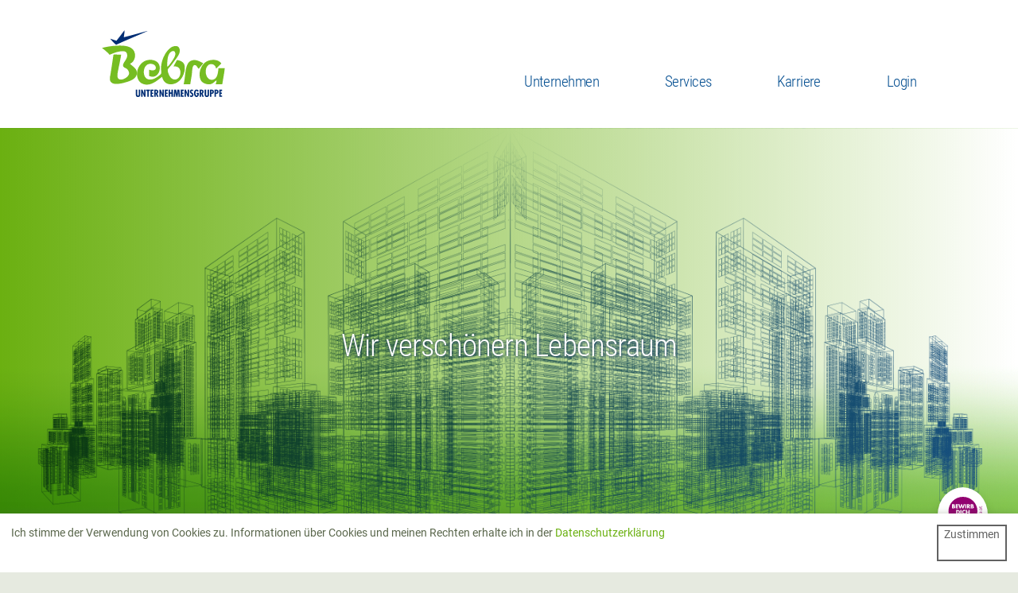

--- FILE ---
content_type: text/html; charset=UTF-8
request_url: https://bebra-service.de/infrastrukturelle-dienstleistung/
body_size: 4350
content:
<!DOCTYPE html>
<html lang="de">
	<head>
	<meta http-equiv="content-type" content="text/html; charset=utf-8">
<title>Bebra Unternehmensgruppe</title>
<link rel="shortcut icon" href="/templates/bebra/favicon.ico?version=1694457385">
<meta name="author" content="Bebra Unternehmensgruppe">
<meta name="date" content="2025-11-21T12:01:36+00:00">
<meta name="viewport" content="width=device-width">
<script type="text/javascript" src="/kitbooth/core/template/core.js?version=1750114980"></script>
<script type="text/javascript" src="/kitbooth/core/template/jquery.js?version=1750114980"></script>
<script type="text/javascript" src="/kitbooth/core/template/Zoom5/Zoom5.js?version=1750235138"></script>

<link rel="stylesheet" type="text/css" href="/kitbooth/core/template/Zoom5/Zoom5.css?version=1750114980">
<script type="text/javascript" src="/kitbooth/core/template/Slide5/Slide5.js?version=1750114980"></script>

<link rel="stylesheet" type="text/css" href="/kitbooth/core/template/Slide5/Slide5.css?version=1750114980">
<script type="text/javascript" src="/kits/psia/external_links/jquery.js?version=1694456882"></script>
<script type="text/javascript" src="/kits/psia/external_links/external.js?version=1694456882"></script>
<script type="text/javascript" src="/kits/psia/external_links/documents.js?version=1694456882"></script>

		<link href="/kitbooth/frontend/files/cache/fd5652b760dc6ed52be4fa7a3d3cffc5.css" rel="stylesheet">
<link href="/kitbooth/frontend/files/cache/d1e1c8c32f9cee29c0df2ee8d8bbff1d.css" rel="stylesheet">
<link rel="stylesheet" href="/kits/psia/eat_more_cookies/frontend.css?version=1694870054" type="text/css">
<style>
.dienstleistungen h3 {font-size:calc(var(--font_scale_headlines) * 1.25em)}
.dienstleistungen .column {display:flex;flex-direction: column;align-items: flex-start;}
.dienstleistungen .button:last-child {margin-top: auto;}
.oeko_business .button {text-align: left;}
.flex_image {display: inline-flex;}
</style>
<link rel="stylesheet" href="/templates/bebra/files/01_vars.css?version=1751354135" type="text/css">
<link rel="stylesheet" href="/templates/bebra/files/02_grid.css?version=1694457083" type="text/css">
<link rel="stylesheet" href="/templates/bebra/files/04_design.css?version=1694880156" type="text/css">
<link rel="stylesheet" href="/templates/bebra/files/05_layouts.css?version=1694457083" type="text/css">
<script type="text/javascript" src="/templates/bebra/files/01_vars.js?version=1751354135"></script>
<script type="text/javascript" src="/templates/bebra/files/04_design.js?version=1694945150"></script>
<script type="text/javascript" src="/templates/bebra/files/google_maps.js?version=1694457083"></script>
<script type="text/javascript" src="/templates/bebra/files/grid.js?version=1694457083"></script><link rel="stylesheet" type="text/css" href="/templates/bebra/custom.css?version=1739424184">
<style>li {margin-bottom:1em}</style>
<script src="/kitbooth/frontend/files/cache/0eb0e09dfebc1ec7782de8190c148136.js"></script>


		</head>
	<body>
		<div class="section header">
						<div class="row">
				<div class="column span-8">
					<a href="/"><img class="logo" alt="Bebra Unternehmensgruppe" src="/templates/bebra/Logo Unternehmensgruppe.svg?version=1699258044"></a>
				</div>
				<div class="column span-4 ">
					<div class="row info"><div class="column info_button span-24"><input type="checkbox" id="info_switch_checkbox" value=""><label for="info_switch_checkbox">
		<img src="/41/logo_bewirb_dich_jetzt.svg" class="">
</label><div class="text panel"><p>Sie suchen nach einer Einstiegsmöglichkeit in unserem Unternehmen? Besuchen Sie doch mal unser <a href="/karriere/">Karriereportal</a></p></div></div></div>				</div>
				<div class="column span-12">
											<input type="checkbox" class="menu">
												<span class="level1 container level1_container"><span class="level1 mainmenu"><a href="/unternehmen/" class="mainmenu">Unternehmen</a>
<span class="level2 container level2_container"><span class="level2 submenu"><a href="/unternehmen/" class="submenu">Unternehmen</a></span>
<span class="level2 submenu"><a href="/unternehmen/aktuelles.html" class="submenu">Aktuelles</a></span>
<span class="level2 submenu"><a href="/unternehmen/leitbild.html" class="submenu">Leitbild</a></span>
<span class="level2 submenu"><a href="/unternehmen/geschaeftsfuehrung.html" class="submenu">Geschäftsführung</a></span>
<span class="level2 submenu"><a href="/unternehmen/unternehmensgeschichte.html" class="submenu">Unternehmensgeschichte</a></span>
<span class="level2 submenu"><a href="/unternehmen/zertifizierung.html" class="submenu">Zertifizierung</a></span>
<span class="level2 submenu"><a href="/unternehmen/kooperationen.html" class="submenu">Kooperationen</a></span>
<span class="level2 submenu"><a href="/unternehmen/referenzen_und_partnerschaften.html" class="submenu">Referenzen und Partnerschaften</a></span>
<span class="level2 submenu"><a href="/unternehmen/gesellschaftliche_verantwortung.html" class="submenu">Gesellschaftliche Verantwortung</a></span>
<span class="level2 submenu"><a href="/unternehmen/oeko_business.html" class="submenu">Öko Business</a></span>
<span class="level2 submenu"><a href="/unternehmen/ims.html" class="submenu">IMS</a></span>
<span class="level2 submenu"><a href="/unternehmen/kontakt.html" class="submenu">Kontakt</a></span>
<span class="level2 submenu"><a href="/unternehmen/downloads.html" class="submenu">Downloads</a></span></span></span>
<span class="level1 mainmenu"><a href="/services/" class="mainmenu">Services</a>
<span class="level2 container level2_container"><span class="level2 submenu"><a href="/services/" class="submenu">Services</a></span>
<span class="level2 submenu"><a href="/services/facility_management.html" class="submenu">Facility Management</a></span>
<span class="level2 submenu"><a href="/services/gebaeudereinigung.html" class="submenu">Gebäudereinigung</a></span>
<span class="level2 submenu"><a href="/services/garten_u_landschaftsbau.html" class="submenu">Garten- u. Landschaftsbau</a></span>
<span class="level2 submenu"><a href="/services/spezialdienstleistungen.html" class="submenu">Spezialdienstleistungen</a></span></span></span>
<span class="level1 mainmenu"><a href="/karriere/" class="mainmenu">Karriere</a>
<span class="level2 container level2_container"><span class="level2 submenu"><a href="/karriere/" class="submenu">Karriere</a></span>
<span class="level2 submenu"><a href="/karriere/jobs.html" class="submenu">Jobs</a></span>
<span class="level2 submenu"><a href="/karriere/ausbildung.html" class="submenu">Ausbildung</a></span>
<span class="level2 submenu"><a href="/karriere/initiativbewerbung.html" class="submenu">Initiativbewerbung</a></span></span></span>
<span class="level1 mainmenu"><a href="/login/" class="mainmenu">Login</a></span></span>									</div>
			</div>
								</div>
		<div class="section content">
			<div class="eat_more_cookies banner"><div class="message"><p>Ich stimme der Verwendung von Cookies zu. Informationen über Cookies und meinen Rechten erhalte ich in der <a href="/datenschutzerklaerung.html">Datenschutzerklärung</a></p></div>
<a class="button" href="?set_cookie_accept=1"><p>Zustimmen</p></a></div><div class="row hero" style="background-image:url(/1/header-hintergrund.png)"><div class="column span-24"><h1 class="center">Wir verschönern Lebensraum</h1></div></div><div class="row dienstleistungen"><div class="column span-6"><a href="/services/facility_management.html" class="button picto"><img src="/1/bebra-icon_facility-management.svg" class="" srcset="/1/bebra-icon_facility-management.svg 1000w" sizes="100vw"></a><h3><a href="/services/facility_management.html">Facility Management</a></h3><div class="text"><ul><li>Infrastrukturelle</li><li>Dienstleistung</li><li>Technische Dienstleistung</li><li>Bewirtschaftungsservice</li><li>Havariedienst</li></ul></div><div class="button"><a href="/services/facility_management.html">Weitere Informationen</a></div></div><div class="column span-6"><a href="/services/gebaeudereinigung.html" class="button picto"><img src="/1/bebra-icon_gebaeudereinigung.svg" class="" srcset="/1/bebra-icon_gebaeudereinigung.svg 1000w" sizes="100vw"></a><h3><a href="/services/gebaeudereinigung.html">Gebäudereinigung</a></h3><div class="text"><ul><li>Unterhaltsreinigung</li><li>Glas und Fassadenreinigung</li><li>Baureinigung</li><li>Grundreinigung</li></ul></div><div class="button"><a href="/services/gebaeudereinigung.html">Weitere Informationen</a></div></div><div class="column span-6"><a href="/services/garten_u_landschaftsbau.html" class="button picto"><img src="/1/bebra-icon_garten-und-landschaftsbau.svg" class="" srcset="/1/bebra-icon_garten-und-landschaftsbau.svg 1000w" sizes="100vw"></a><h3><a href="/services/garten_u_landschaftsbau.html">GaLaBau</a></h3><div class="text"><ul><li>Garten- u. Landschaftspflege</li><li>Baumpflegearbeiten / Fällungen</li><li>Gartenbau</li><li>Winterdienst</li></ul></div><div class="button"><a href="/services/garten_u_landschaftsbau.html">Weitere Informationen</a></div></div><div class="column span-6"><a href="/services/spezialdienstleistungen.html" class="button picto"><img src="/1/bebra-neu3-spezialdienstleistungen-1.svg" class="" srcset="/1/bebra-neu3-spezialdienstleistungen-1.svg 1000w" sizes="100vw"></a><h3><a href="/services/spezialdienstleistungen.html">Spezialdienstleistungen</a></h3><div class="text"><ul><li>Industrieservice u. Reinigung</li><li>Graffitibeseitigung</li><li>Denkmalpflege</li><li>Instandsetzungsarbeiten</li></ul></div><div class="button"><a href="/services/spezialdienstleistungen.html">Weitere Informationen</a></div></div></div><div class="row divider oeko_business"><div class="column span-12"><a href="/unternehmen/oeko_business.html" class="button picto"><img src="/1/oeko_clean.svg" class="" srcset="/1/oeko_clean.svg 1000w" sizes="100vw"></a></div><div class="column span-12"><h3 class="left"><a href="/unternehmen/oeko_business.html">Öko Business</a></h3><div class="text left"><ul><li>Biologisch abbaubar</li><li>Emissions- und verbrauchsoptimiert</li><li>Optimierte Reinigungskonzepte</li><li>Wertstoff-Trennsystem</li></ul></div><div class="button"><a href="/unternehmen/oeko_business.html">Weitere Informationen</a></div></div></div><div class="row"><div class="column span-12"><h3>Unternehmen</h3><div class="text"><p>Zeitgemäßes Leben und Arbeiten stellt ganz besondere Anforderungen an alles, was damit zu tun hat – ob Equipment, Örtlichkeiten oder Abläufe. Mit Bebra steht Ihnen hierbei ein modernes und anerkanntes Dienstleistungsunternehmen für das gesamte Gebäudemanagement zur Seite. Wir sind seit unserer Gründung 1990 stetig gewachsen und haben unsere Marktposition in Berlin und Brandenburg ausgebaut und gefestigt. Ob regional oder überregional: Unsere Erfahrung und unser Know-how sorgen dafür, dass Sie bei allen Fragen rund um Ihre Gebäude und Anlagen den richtigen Partner wählen.</p></div><div class="button"><a href="/unternehmen/">Mehr zum Unternehmen erfahren</a></div></div><div class="column span-12"><h3>Karriere</h3><div class="text"><p>Wir übernehmen gerne Verantwortung, die die gute und vertrauensvolle Zusammenarbeit unserer Mitarbeiter voraussetzt. Als gefestigtes mittelständisches Unternehmen bieten wir Karrierechancen im gesamten Bereich der infrastrukturellen Dienstleistung vom Auszubildenden bis hin zum Gesellen, Vorarbeiter, Teamleiter und Serviceleiter. Wenn Sie an einem Unternehmen interessiert sind, das Aussichten und Perspektiven bietet, freuen wir uns darauf, Sie in unserem Team zu begrüßen und gemeinsam neue Herausforderungen anzugehen.</p></div><div class="button"><a href="/karriere/">Zum Karriere-Portal</a></div></div></div><div class="row no_padding_top"><div class="column flex_image span-12"><img src="/1/vdiv_logo.png" class="" style="max-width: 18em; margin:auto" srcset="/1/vdiv_logo.png 1000w" sizes="100vw"></div><div class="column span-12"><h3>Geprüfte Qualität &amp; Vertrauen</h3><div class="text"><p>Als Premium-Partner im Verband der Immobilienverwalter Berlin, Brandenburg (VDIV) stehen wir für höchste Professionalität und Servicequalität.</p></div><div class="button"><a href="/unternehmen/zertifizierung.html" class="" style="">Mehr erfahren</a></div></div></div>
		</div>
		<div class="section footer">
						<div class="row"><div class="column span-6"><a href="/"><img src="/39/logo-unternehmensgruppe.svg" class="logo" srcset="/39/logo-unternehmensgruppe.svg 1000w" sizes="100vw"></a><h3>Social Media Links</h3><a href="https://www.instagram.com/bebra_gmbh/" class=""><img src="/39/instagram-logo-8869.svg" class="footer_icon social" srcset="/39/instagram-logo-8869.svg 1000w" sizes="100vw"></a><a href="https://www.facebook.com/bebra.unternehmensgruppe" class=""><img src="/39/2021_facebook_icon.svg" class="footer_icon social" srcset="/39/2021_facebook_icon.svg 1000w" sizes="100vw"></a><a href="https://www.linkedin.com/company/bebra-unternehmensgruppe/" class=""><img src="/39/linkedin_icon.svg" class="footer_icon social" srcset="/39/linkedin_icon.svg 1000w" sizes="100vw"></a><a href="https://www.xing.com/companies/bebraunternehmensgruppe"><img src="/39/xing-logo-2447.svg" class="footer_icon social" srcset="/39/xing-logo-2447.svg 1000w" sizes="100vw"></a><h3>Rufen Sie uns an:</h3><div class="text"><p><a href="tel:0309827770">Tel. (030) 9827770</a></p></div><span class="icon iconify" data-icon="fa-solid:phone-square" onclick="window.open('tel:0309827770')"></span></div><div class="column span-6"><img src="/39/din-en-iso-14001-2015.png" class="footer_icon zoom" style="" srcset="/39/din-en-iso-14001-2015.png 1000w" sizes="100vw"><img src="/39/crefozert_2022_2010451053_bebra-gebaudemanagement-und-service-gmbh_t.png" class="footer_icon zoom light" style="" srcset="/39/crefozert_2022_2010451053_bebra-gebaudemanagement-und-service-gmbh_t.png 1000w" sizes="100vw"><img src="/39/iso-45001-2018.png" class="footer_icon zoom" style="" srcset="/39/iso-45001-2018.png 1000w" sizes="100vw"><img src="/39/bvcer_withqr-iso-9001.png" class="footer_icon zoom" style="" srcset="/39/.cache/thumbs/1000/bvcer_withqr-iso-9001.png?version=1729506571 1000w" sizes="100vw"><img src="/39/emas_logo_de-107-00185.png" class="footer_icon zoom" style="" srcset="/39/emas_logo_de-107-00185.png 1000w" sizes="100vw"><img src="/39/vdiv_footer.png" class="footer_icon zoom" style="" srcset="/39/vdiv_footer.png 1000w" sizes="100vw"><h3>Zertifizierter Anbieter</h3><div class="text"><p>Zertifiziert nach DIN ISO EN 14001 und nach DIN ISO EN 9001 seit 2005.</p></div><a href="https://de.wikipedia.org/wiki/%C3%96koprofit"><img src="/39/oekoprofit.png" class="footer_icon" srcset="/39/oekoprofit.png 1000w" sizes="100vw"></a><h3>Ökoprofit</h3><div class="text"><p>Teilnahme am internationalen Projekt <a href="https://de.wikipedia.org/wiki/%C3%96koprofit">ÖKO Profit</a></p></div></div><div class="column span-6"><a href="/unternehmen/oeko_business.html"><img src="/39/oeko_clean.svg" class="footer_icon" srcset="/39/oeko_clean.svg 1000w" sizes="100vw"></a><h3>Öko Business – Wir stehen für:</h3><div class="text"><ul><li>Einsatz biologisch abbaubarer Reinigungsmittel</li><li>Einsatz von Dosiersystemen</li><li>Nutzung emissions- und verbrauchsoptimierter Arbeitsgeräte</li><li>Zielgerichtete Integration von Schmutzfangsystemen</li><li>Implementierung optimierter Reinigungskonzepte</li><li>Verwendung aufbereiteter Reinigungstextilien</li><li>Einsatz des Wertstoff-Trennsystems</li></ul></div></div><div class="column span-6"><a href="/karriere/"><img src="/39/logo_bewirb_dich_jetzt.svg" class="footer_icon" srcset="/39/logo_bewirb_dich_jetzt.svg 1000w" sizes="100vw"></a><h3>Karriere</h3><div class="text"><p>Sie suchen nach einer Einstiegsmöglichkeit in unserem Unternehmen? Besuchen Sie doch mal unser <a href="/karriere/">Karriereportal</a></p></div><span class="icon iconify" data-icon="fa-solid:question-circle"></span><h3>Allgemeine Fragen</h3><div class="text"><p>Allgemeine Fragen zum Unternehmen per E-Mail an: <a href="mailto:info@bebra-service.de">info@bebra-service.de</a></p></div></div></div><div class="row no_padding_top"><div class="column span-6"><div class="menu sub"><span class="level1 container level1_container"><span class="level1 submenu"><a href="/" class="submenu">Startseite</a></span>
<span class="level1 submenu"><a href="/impressum.html" class="submenu">Impressum</a></span>
<span class="level1 submenu"><a href="/datenschutzerklaerung.html" class="submenu">Datenschutzerklärung</a></span></span></div></div><div class="column span-18"><div class="menu main_then_sub _then_"><span class="level1 container level1_container"><span class="level1 mainmenu"><a href="/unternehmen/" class="mainmenu">Unternehmen</a>
<span class="level2 container level2_container"><span class="level2 submenu"><a href="/unternehmen/" class="submenu">Unternehmen</a></span>
<span class="level2 submenu"><a href="/unternehmen/aktuelles.html" class="submenu">Aktuelles</a></span>
<span class="level2 submenu"><a href="/unternehmen/leitbild.html" class="submenu">Leitbild</a></span>
<span class="level2 submenu"><a href="/unternehmen/geschaeftsfuehrung.html" class="submenu">Geschäftsführung</a></span>
<span class="level2 submenu"><a href="/unternehmen/unternehmensgeschichte.html" class="submenu">Unternehmensgeschichte</a></span>
<span class="level2 submenu"><a href="/unternehmen/zertifizierung.html" class="submenu">Zertifizierung</a></span>
<span class="level2 submenu"><a href="/unternehmen/kooperationen.html" class="submenu">Kooperationen</a></span>
<span class="level2 submenu"><a href="/unternehmen/referenzen_und_partnerschaften.html" class="submenu">Referenzen und Partnerschaften</a></span>
<span class="level2 submenu"><a href="/unternehmen/gesellschaftliche_verantwortung.html" class="submenu">Gesellschaftliche Verantwortung</a></span>
<span class="level2 submenu"><a href="/unternehmen/oeko_business.html" class="submenu">Öko Business</a></span>
<span class="level2 submenu"><a href="/unternehmen/ims.html" class="submenu">IMS</a></span>
<span class="level2 submenu"><a href="/unternehmen/kontakt.html" class="submenu">Kontakt</a></span>
<span class="level2 submenu"><a href="/unternehmen/downloads.html" class="submenu">Downloads</a></span></span></span>
<span class="level1 mainmenu"><a href="/services/" class="mainmenu">Services</a>
<span class="level2 container level2_container"><span class="level2 submenu"><a href="/services/" class="submenu">Services</a></span>
<span class="level2 submenu"><a href="/services/facility_management.html" class="submenu">Facility Management</a></span>
<span class="level2 submenu"><a href="/services/gebaeudereinigung.html" class="submenu">Gebäudereinigung</a></span>
<span class="level2 submenu"><a href="/services/garten_u_landschaftsbau.html" class="submenu">Garten- u. Landschaftsbau</a></span>
<span class="level2 submenu"><a href="/services/spezialdienstleistungen.html" class="submenu">Spezialdienstleistungen</a></span></span></span>
<span class="level1 mainmenu"><a href="/karriere/" class="mainmenu">Karriere</a>
<span class="level2 container level2_container"><span class="level2 submenu"><a href="/karriere/" class="submenu">Karriere</a></span>
<span class="level2 submenu"><a href="/karriere/jobs.html" class="submenu">Jobs</a></span>
<span class="level2 submenu"><a href="/karriere/ausbildung.html" class="submenu">Ausbildung</a></span>
<span class="level2 submenu"><a href="/karriere/initiativbewerbung.html" class="submenu">Initiativbewerbung</a></span></span></span>
<span class="level1 mainmenu"><a href="/login/" class="mainmenu">Login</a></span></span></div></div></div><div class="row no_padding_top"><div class="column center span-24">© 1990 – 2026 Bebra Unternehmensgruppe</div></div>		</div>
		</div>
	</body>
</html>

--- FILE ---
content_type: text/css
request_url: https://bebra-service.de/kitbooth/core/template/Zoom5/Zoom5.css?version=1750114980
body_size: 2107
content:
/*
Themes included:

The default theme always loads as a basis.
Additional changes to the  default  theme
are done by adding more  classes  to  the
"zoom" class which triggers Zoom5. E.G.:
class="zoom light near small"


COLOR
	For changes in color there is:
	- light

BUTTON LAYOUT
	The position of the buttons can be
	changed with the following classes:
	- near
	- compact

BUTTON SIZE
	Additional button sizes are:
	- small
	- big
	- huge

BUTTON COLOR
	A different button color style with:
	- dark_buttons

*/


/* SETUP start */

:root {
	--Zoom5__grey_100: 100%;
	--Zoom5__grey_0: 0%;
}

@media (prefers-color-scheme: dark) {
	:root {
		--Zoom5__grey_100: 0%;
		--Zoom5__grey_0: 100%;
	}
}

	html body > div.Zoom5,
	html body > div.Zoom5 *
	{
		all: revert;
	}

	html body > div.Zoom5{
		position: fixed;
		left: 0;
		width: 100%;
		top: 0;
		height: 100%;
		max-height: 100%;
		max-width: 100%;
		/* table-layout: fixed; */
		z-index: 100000;
	}

	div.Zoom5 div.Zoom5_background{

		width: 100%;
		height: 100%;
		overflow: hidden;
		/* display: table-cell; */
		/* text-align: center; */
		vertical-align: middle;
		-webkit-backdrop-filter: blur(0px);
		backdrop-filter: blur(0px);
		transition: all .75s ease-out;
	}

	div.Zoom5[style="display: block;"] div.Zoom5_background{
		-webkit-backdrop-filter: blur(20px);
		backdrop-filter: blur(20px);
	}

	/* div.Zoom5 div.Zoom5_background *{
		text-align: inherit;
	} */

	div.Zoom5 div.Zoom5_content_container {
		/* display: flex; */
		position: relative;
		height: 100%;
		/* align-content: center; */
		/* align-items: center; */
		/* justify-content: center; */
	}

	div.Zoom5 div.Zoom5_content
	{
		position: relative;
		height: 100%;
    width: 100%;
    display: flex;
    align-content: center;
    align-items: center;
	}

	div.Zoom5 div.Zoom5_content > *{
		/* display: inline-block; */
		/* display: block; */
		max-width: calc(100vw - 6rem);
		max-height: calc(100vh - 6rem);
		margin: auto;

	}

	div.Zoom5 div.Zoom5_content > iframe{
		width: 100%;
		height: 100%;
	}

	div.Zoom5 div.Zoom5_next,
	div.Zoom5 div.Zoom5_prev,
	div.Zoom5 div.Zoom5_close{
		cursor: pointer;
	}

/* SETUP end */

/* DEFAULT LAYOUT start */

	div.Zoom5 div.Zoom5_current{
		/*position: fixed;*/
		/*left: 1em;*/
		/*bottom: 1em;*/
		/*min-width: 2em; */
		/*padding: 0 .25em; */
		/*height: 2em;*/
		/*line-height: 2em;*/
		display: inline-block;
	}

	div.Zoom5 div.Zoom5_count{
		/*position: fixed;*/
		/*right: 1em;*/
		/*bottom: 1em;*/
		/*min-width: 2em;*/
		/*padding: 0 .25em; */
		/*height: 2em;*/
		/*line-height: 2em;*/
		display: inline-block;
		margin-left: 1em;
		padding-left: 1em;
	}


	div.Zoom5 div.Zoom5_title{
		margin-top: 1em;
	}

	div.Zoom5 div.Zoom5_info{
		position: fixed;
		left: 4em;
		right: 4em;
		bottom: 1%;
		text-align: center;
		color: hsl(0,0%,90%);
	}

	div.Zoom5 div.Zoom5_next{
		position: fixed;
		top: 50%;
		height: 2em;
		width: 2em;
		margin-top: -.5em;
		right: 2%;
	}

	div.Zoom5 div.Zoom5_prev{
		position: fixed;
		top: 50%;
		height: 2em;
		width: 2em;
		margin-top: -.5em;
		left: 2%;
	}

	div.Zoom5 div.Zoom5_close{
		position: fixed;
		right: 2%;
		top: 2%;
		height: 2em;
		width: 2em;
	}

/* DEFAULT LAYOUT end */

/* DEFAULT VISUAL start */

	div.Zoom5 div.Zoom5_background{
		background: hsla(0,0%,var(--Zoom5__grey_100),.7);
	}

	div.Zoom5 div.Zoom5_current{
		font-size: 1em;
		text-align: center;
		color: hsla(0,0%,100%,.5);
		/*background: hsla(0,0%,50%,.8);*/
		/*border: solid .1em hsla(0,0%,0%,.25);*/
		/*border-radius: 1.5em; */
	}

	div.Zoom5 div.Zoom5_count{
		font-size: 1em;
		text-align: center;
		color: hsla(0,0%,100%,.25);
		border-left: solid .1em hsla(0,0%,100%,.25);
		/*background: hsla(0,0%,50%,.8);*/
		/*border: solid .1em hsla(0,0%,0%,.25);*/
		/*border-radius: 1.5em; */

	}

	div.Zoom5 div.Zoom5_content > *{
		box-shadow: 0 4px 8px hsla(0,0%,0%,.5), 0 16px 32px hsla(0,0%,0%,.5);
	}

	div.Zoom5 div.Zoom5_content iframe{
		border: none;
	}

	div.Zoom5 div.Zoom5_next{
		font-size: 1em;
		border: solid .15em transparent;
		border-radius: 1.5em;
	}

	div.Zoom5 div.Zoom5_next:hover{
		background: hsla(0,0%,0%,.5);
	}

	div.Zoom5 div.Zoom5_next:before{
		content: "";
		position: absolute;
		width: .9em;
		left: .35em;
		top: 50%;
		margin-top: -.44em;
		height: .9em;
		border-top: inherit;
		border-right: inherit;
		box-sizing:border-box;
		-webkit-transform: rotate(45deg);
		-moz-transform: rotate(45deg);
		-ms-transform: rotate(45deg);
		-o-transform: rotate(45deg);
		transform: rotate(45deg);
		border-color: hsla(0,0%,100%,.75);
	}

	div.Zoom5 div.Zoom5_prev{
		font-size: 1em;
		border: solid .15em transparent;
		border-radius: 1.5em;
	}

	div.Zoom5 div.Zoom5_prev:hover{
		background: hsla(0,0%,0%,.5);
	}

	div.Zoom5 div.Zoom5_prev:before{
		content: "";
		position: absolute;
		width: .9em;
		right: .35em;
		top: 50%;
		margin-top: -.44em;
		height: .9em;
		border-top: inherit;
		border-left: inherit;
		box-sizing:border-box;
		-webkit-transform: rotate(315deg);
		-moz-transform: rotate(315deg);
		-ms-transform: rotate(315deg);
		-o-transform: rotate(315deg);
		transform: rotate(315deg);
		border-color: hsla(0,0%,100%,.75);
	}

	div.Zoom5 div.Zoom5_prev:active:before,
	div.Zoom5 div.Zoom5_next:active:before{
		border-color: hsl(0,0%,100%);
	}

	div.Zoom5 div.Zoom5_close{
		line-height: 1.5em;
		border: solid .15em transparent;
		/*background: hsla(0,0%,0%,.25);*/
		border-radius: 1.5em;
		font-size: 1em;
	}

	div.Zoom5 div.Zoom5_close:hover{
		background: hsla(0,0%,0%,.5);
	}


	div.Zoom5 div.Zoom5_close:before,
	div.Zoom5 div.Zoom5_close:after{
		content: "";
		position: absolute;
		width: 70%;
		left: 15%;
		top: 50%;
		margin-top: -.05em;
		height: 0;
		border-top: inherit;
		-webkit-box-sizing:border-box;
		-moz-box-sizing:border-box;
		-ms-box-sizing:border-box;
		-o-box-sizing:border-box;
		box-sizing:border-box;
		border-color: hsl(0,0%,75%);
	}

	div.Zoom5 div.Zoom5_close:active:before,
	div.Zoom5 div.Zoom5_close:active:after{
		border-color: hsl(0,0%,100%);
	}

	div.Zoom5 div.Zoom5_close:before{
		-webkit-transform: rotate(315deg);
		-moz-transform: rotate(315deg);
		-ms-transform: rotate(315deg);
		-o-transform: rotate(315deg);
		transform: rotate(315deg);
	}

	div.Zoom5 div.Zoom5_close:after{
		-webkit-transform: rotate(45deg);
		-moz-transform: rotate(45deg);
		-ms-transform: rotate(45deg);
		-o-transform: rotate(45deg);
		transform: rotate(45deg);
	}

/* DEFAULT VISUAL end */


/* NEAR LAYOUT start */

	div.Zoom5.near .Zoom5_content_container
	{
		position: relative;
		display: inline-block;
	}

	div.Zoom5.near .Zoom5_background
	{
		padding: 3em;
	}

	div.Zoom5.near .Zoom5_close,
	div.Zoom5.near .Zoom5_prev,
	div.Zoom5.near .Zoom5_next
	/*div.Zoom5.near .Zoom5_count,*/
	/*div.Zoom5.near .Zoom5_current*/
	{
		position: absolute;
	}

	div.Zoom5.near .Zoom5_close
	{
		top: -2.4em;
		right: -2.5em;
	}

	div.Zoom5.near .Zoom5_next
	{
		right: -2.5em;
	}

	div.Zoom5.near .Zoom5_count
	{
		/*right: -2.4em;*/
		/*bottom: -2em;*/
	}


	div.Zoom5.near .Zoom5_prev
	{
		left: -2.5em;
	}

	div.Zoom5.near .Zoom5_current
	{
		/*left: -2.4em;*/
		/*bottom: -2em;*/
	}


/* NEAR LAYOUT end */

/* COMPACT LAYOUT start */

	div.Zoom5.compact .Zoom5_content_container
	{
		position: relative;
		display: inline-block;
	}

	div.Zoom5.compact .Zoom5_background
	{
		padding: 0;
	}

	div.Zoom5.compact .Zoom5_close,
	div.Zoom5.compact .Zoom5_prev,
	div.Zoom5.compact .Zoom5_next
	/*div.Zoom5.compact .Zoom5_count,*/
	/*div.Zoom5.compact .Zoom5_current*/
	{
		position: absolute;
	}

	div.Zoom5.compact .Zoom5_close
	{
		top: 1em;
		right: 1em;
	}

/* COMPACT LAYOUT end */

/* LIGHT VISUAL start */

	div.Zoom5.light > div.Zoom5_background
	{
		background: hsla(0,0%,100%,.75);
	}

	div.Zoom5 div.Zoom5_content > *{
		box-shadow: 0 4px 8px hsla(0,0%,0%,.15), 0 16px 32px hsla(0,0%,0%,.25);
		/*background: white;*/
	}

	div.Zoom5 div.Zoom5_content > div,
	div.Zoom5 div.Zoom5_content > span
	{
		box-shadow: none;
		/*background: white;*/
	}

	div.Zoom5.light div.Zoom5_next:before,
	div.Zoom5.light div.Zoom5_prev:before{
		border-color: hsl(0,0%,60%);
	}

	div.Zoom5.light div.Zoom5_next:active:before,
	div.Zoom5.light div.Zoom5_prev:active:before{
		border-color: hsl(0,0%,40%);
	}

	div.Zoom5.light div.Zoom5_next:hover,
	div.Zoom5.light div.Zoom5_prev:hover{
		background: hsl(0,0%,90%);
	}

	div.Zoom5.light div.Zoom5_close:hover{
		background: hsl(0,0%,90%);
	}

	div.Zoom5.light div.Zoom5_close:after,
	div.Zoom5.light div.Zoom5_close:before{
		border-color: hsl(0,0%,60%);
	}

	div.Zoom5.light div.Zoom5_close:active:after,
	div.Zoom5.light div.Zoom5_close:active:before{
		border-color: hsl(0,0%,40%);
	}

	div.Zoom5.light div.Zoom5_current{
		color: hsla(0,0%,0%,.5);
	}

	div.Zoom5.light div.Zoom5_count{
		color: hsla(0,0%,0%,.25);
		border-left: solid .1em hsla(0,0%,0%,.25);
	}


/* LIGHT VISUAL end */

/* DARK BUTTONS VISUAL start */

	div.Zoom5.dark_buttons .Zoom5_close,
	div.Zoom5.light.dark_buttons .Zoom5_close
	{
		background: black;
		border-color:white;
		box-shadow: 0 2px 4px hsla(0,0%,0%,.5);
	}

	div.Zoom5.dark_buttons .Zoom5_close:before,
	div.Zoom5.dark_buttons .Zoom5_close:after,
	div.Zoom5.light.dark_buttons .Zoom5_close:before,
	div.Zoom5.light.dark_buttons .Zoom5_close:after
	{
		border-color:white;
	}

	div.Zoom5.dark_buttons .Zoom5_next,
	div.Zoom5.dark_buttons .Zoom5_prev{
		background: black;
		border-color:white;
		box-shadow: 0 2px 4px hsla(0,0%,0%,.5);
	}

	div.Zoom5.dark_buttons div.Zoom5_next:before,
	div.Zoom5.dark_buttons div.Zoom5_prev:before{
		border-color: hsl(0,0%,100%);
	}


/* DARK BUTTONS VISUAL end */

/* SMALL VISUAL start */

	div.Zoom5.small .Zoom5_close,
	div.Zoom5.small .Zoom5_next,
	div.Zoom5.small .Zoom5_prev,
	div.Zoom5.small .Zoom5_current,
	div.Zoom5.small .Zoom5_count
	{
		font-size: .6em;
		border-width: .3em;
	}

/* SMALL VISUAL end */

/* BIG VISUAL start */

	div.Zoom5.big .Zoom5_close,
	div.Zoom5.big .Zoom5_next,
	div.Zoom5.big .Zoom5_prev,
	div.Zoom5.big .Zoom5_current,
	div.Zoom5.big .Zoom5_count
	{
		font-size: 1.6em;
		border-width: .1em;
	}

/* BIG VISUAL end */

/* HUGE VISUAL start */

	div.Zoom5.huge .Zoom5_close,
	div.Zoom5.huge .Zoom5_next,
	div.Zoom5.huge .Zoom5_prev,
	div.Zoom5.huge .Zoom5_current,
	div.Zoom5.huge .Zoom5_count
	{
		font-size: 3.0em;
		border-width: .1em;
	}

/* HUGE VISUAL end */





--- FILE ---
content_type: text/css
request_url: https://bebra-service.de/kitbooth/core/template/Slide5/Slide5.css?version=1750114980
body_size: 660
content:
/* SLIDE */

.slide {
  overflow: hidden;
  white-space: nowrap;
  position: relative;
	display: flex;
}

.slide > * {
  display: block;
	height: 100%;
	width: 100%;
	object-fit: cover;
	min-width: 100%;
  transition: margin-left 1s ease;
	align-self: center;
}

.slide.drag > * {
  transition: none;
}

.slide .dots {
  position: absolute;
  bottom: .5em;
  left: 50%;
  transform: translateX(-50%);
	height: auto;
	width: auto;
	min-width: inherit;
}

.slide .dots span {
  display: inline-block;
  width: .5em;
  height: .5em;
  border-radius: 50%;
  border: solid .1em white;
  margin: .5em;
  transition: background-color 1s ease;
  cursor: pointer;
}

.slide .dots span.active {
  background: white;
}

.slide .next,
.slide .prev
{
  position: absolute;
  background: hsla(0,0%,0%,.5);
  width: 5%;
  height: 15%;
  top: 50%;
  transform: translateY(-50%);
  background-repeat: no-repeat;
  background-size: 60%;
  background-position: center;
  cursor: pointer;
	min-width: inherit;
}

.slide .next {
  right: 0;
  background-image: url(../icons/next.svg?color=white);
}
.slide .prev{
  left: 0;
  background-image: url(../icons/prev.svg?color=white);
}

.slide.no_nav .next,
.slide.no_nav .prev
{
	visibility: hidden;
}

.slide.no_dots .dots {
	display: none;
	visibility: hidden;
}

/* FADE */

.slide.fade {
	display: block;
}

.slide.fade .child {
	position: absolute;
	left: 0;
	z-index: 1;
}

.slide.fade .child:first-child {
	z-index: 2;
}

/* DEBUG */

.Slide5_message {
	position: fixed;
	left: 50%;
	top: 50%;
	transform: translateX(-50%) translateY(-50%);
	padding: 1rem;
	font-size: 1rem:
	color: black;
	background: white;
	z-index: 1000;
}


--- FILE ---
content_type: text/css
request_url: https://bebra-service.de/kitbooth/frontend/files/cache/fd5652b760dc6ed52be4fa7a3d3cffc5.css
body_size: 462
content:
@font-face {
  font-family: 'Roboto';
  font-style: italic;
  font-weight: 100;
  font-display: swap;
  src: url(/kitbooth/frontend/files/cache/71d4fad1ca0f22d70d8be7cc40bb76ab.ttf) format('truetype');
}
@font-face {
  font-family: 'Roboto';
  font-style: italic;
  font-weight: 300;
  font-display: swap;
  src: url(/kitbooth/frontend/files/cache/3d719d848a0b6b3f4f0918985ffd2db7.ttf) format('truetype');
}
@font-face {
  font-family: 'Roboto';
  font-style: italic;
  font-weight: 400;
  font-display: swap;
  src: url(/kitbooth/frontend/files/cache/e3ef71c7d9eeac822fc7d92d4fc7ff6e.ttf) format('truetype');
}
@font-face {
  font-family: 'Roboto';
  font-style: italic;
  font-weight: 500;
  font-display: swap;
  src: url(/kitbooth/frontend/files/cache/e69cd621b57d68ed0b47f09bd22a3d7e.ttf) format('truetype');
}
@font-face {
  font-family: 'Roboto';
  font-style: italic;
  font-weight: 700;
  font-display: swap;
  src: url(/kitbooth/frontend/files/cache/76e4a6bfadf19fea9990a367967a3f96.ttf) format('truetype');
}
@font-face {
  font-family: 'Roboto';
  font-style: italic;
  font-weight: 900;
  font-display: swap;
  src: url(/kitbooth/frontend/files/cache/7ad2e464d2e86e53eea8619bf6734bbe.ttf) format('truetype');
}
@font-face {
  font-family: 'Roboto';
  font-style: normal;
  font-weight: 100;
  font-display: swap;
  src: url(/kitbooth/frontend/files/cache/1c4e32da7e6c8539dd3a51af38f413be.ttf) format('truetype');
}
@font-face {
  font-family: 'Roboto';
  font-style: normal;
  font-weight: 300;
  font-display: swap;
  src: url(/kitbooth/frontend/files/cache/32acfcb296f555e063ebba2be7db9e2f.ttf) format('truetype');
}
@font-face {
  font-family: 'Roboto';
  font-style: normal;
  font-weight: 400;
  font-display: swap;
  src: url(/kitbooth/frontend/files/cache/7bc701b343c10631f60048716b96e4f7.ttf) format('truetype');
}
@font-face {
  font-family: 'Roboto';
  font-style: normal;
  font-weight: 500;
  font-display: swap;
  src: url(/kitbooth/frontend/files/cache/5774d6fb05eba3d096525f821dbe4137.ttf) format('truetype');
}
@font-face {
  font-family: 'Roboto';
  font-style: normal;
  font-weight: 700;
  font-display: swap;
  src: url(/kitbooth/frontend/files/cache/8db5cb5d0586c1e891426d13097b1d04.ttf) format('truetype');
}
@font-face {
  font-family: 'Roboto';
  font-style: normal;
  font-weight: 900;
  font-display: swap;
  src: url(/kitbooth/frontend/files/cache/7bf41cacaff90e7097ddd49fb9296601.ttf) format('truetype');
}


--- FILE ---
content_type: text/css
request_url: https://bebra-service.de/kitbooth/frontend/files/cache/d1e1c8c32f9cee29c0df2ee8d8bbff1d.css
body_size: 327
content:
@font-face {
  font-family: 'Roboto Condensed';
  font-style: italic;
  font-weight: 300;
  font-display: swap;
  src: url(/kitbooth/frontend/files/cache/a913e57dc1a5c6aad2f46a2c615483b8.ttf) format('truetype');
}
@font-face {
  font-family: 'Roboto Condensed';
  font-style: italic;
  font-weight: 400;
  font-display: swap;
  src: url(/kitbooth/frontend/files/cache/f390e32554faf0f16ab6f3c1d9f9c9ab.ttf) format('truetype');
}
@font-face {
  font-family: 'Roboto Condensed';
  font-style: italic;
  font-weight: 700;
  font-display: swap;
  src: url(/kitbooth/frontend/files/cache/2c3037edfc130d972721e2737f5a0339.ttf) format('truetype');
}
@font-face {
  font-family: 'Roboto Condensed';
  font-style: normal;
  font-weight: 300;
  font-display: swap;
  src: url(/kitbooth/frontend/files/cache/e7008b98ab3054aae221d9265a319767.ttf) format('truetype');
}
@font-face {
  font-family: 'Roboto Condensed';
  font-style: normal;
  font-weight: 400;
  font-display: swap;
  src: url(/kitbooth/frontend/files/cache/0f4b84b34f148b1ab47e419b61ac29ae.ttf) format('truetype');
}
@font-face {
  font-family: 'Roboto Condensed';
  font-style: normal;
  font-weight: 700;
  font-display: swap;
  src: url(/kitbooth/frontend/files/cache/518a77b8d3453f5b6004b272b16fab67.ttf) format('truetype');
}


--- FILE ---
content_type: text/css
request_url: https://bebra-service.de/kits/psia/eat_more_cookies/frontend.css?version=1694870054
body_size: 364
content:
.eat_more_cookies.banner {

	position: fixed;
	bottom: 0;
	left: 0;
	right: 0;
	background-color: inherit;
	z-index: 1000;
	padding: 1rem;
	display: flex;
	justify-content: space-between;
	box-shadow: 0 .5rem 1rem currentColor;
}

.eat_more_cookies .button {
	all: unset;
	border: solid 2px currentColor;
	background: inherit;
	margin-left: 1rem;
	padding: 0 .5em;
	align-self: center;
	cursor: pointer;
	filter: grayscale(1);
	hyphens: none;
}

.eat_more_cookies .button:hover {
	filter: grayscale(1) invert(1);
}

@media all and (max-width:60em) {
	.eat_more_cookies .message {
		font-size: 2vw;
		line-height: 1.2em;
	}
}


--- FILE ---
content_type: text/css
request_url: https://bebra-service.de/templates/bebra/files/01_vars.css?version=1751354135
body_size: 312
content:
:root {
  --font_family: Roboto;
  --headline_font_family: Roboto Condensed;
  --spacing: 20;
  --font_size: 14px;
  --letter_spacing: 0em;
  --letter_spacing_headlines: -0.02em;
  --line_height: 1.5em;
  --line_height_headlines: 1.5em;
  --font_weight: 400;
  --font_weight_headlines: 300;
	--font_scale_headlines: 1.4;
  --font_weight_h1: 300;
  --font_weight_h2: 300;
  --font_weight_h3: 300;
	--color_text: #5a674c;
	--color_background_page: #ffffff;
	--color_main: #6bb011;
}

/* Template */

:root {
	--color_main_brighter_1: #87de16;
	--color_main_brighter_2: #9feb3c;
	--color_main_brighter_3: #b6f06a;
	--color_main_creamy_1: #f7f8f5;
	--color_main_creamy_2: #f2f4ef;
	--color_main_creamy_3: #e6eae0;
}

--- FILE ---
content_type: text/css
request_url: https://bebra-service.de/templates/bebra/files/02_grid.css?version=1694457083
body_size: 618
content:
/* SETUP */

:root {
	--gap: calc(var(--spacing) * .15vw);
}

@media (orientation: portrait) {
	:root {
		--gap: calc(var(--spacing) * .15vh);
	}
}

html, body{
	margin: 0;
	padding: 0
}

.section {
	overflow: hidden;
	position: relative;
}

.row {
	overflow: hidden;
	box-sizing: border-box;
	position: relative;
	display: grid;
	grid-template-columns: repeat(4,1fr);
	grid-column-gap: var(--gap);
  grid-row-gap: var(--gap);
}

.column {
	position: relative;
}

.column.empty {
	display: none;
}

.column.span-2,
.column.span-3{
	grid-column: span 2 / auto;
}

.column.span-4,
.column.span-5,
.column.span-6,
.column.span-7,
.column.span-8,
.column.span-9,
.column.span-10,
.column.span-11,
.column.span-12,
.column.span-13,
.column.span-14,
.column.span-15,
.column.span-16,
.column.span-17,
.column.span-18,
.column.span-19,
.column.span-20,
.column.span-21,
.column.span-22,
.column.span-23,
.column.span-24{
	grid-column: span 4 / auto;
}


@media all and (min-width:30rem) {

	.row {
		grid-template-columns: repeat(6,1fr);
	}

	.column.span-3,
	.column.span-4,
	.column.span-5{
		grid-column: span 3 / auto;
	}

	.column.span-6,
	.column.span-8,
	.column.span-10,
	.column.span-12,
	.column.span-14,
	.column.span-16,
	.column.span-18,
	.column.span-20,
	.column.span-22,
	.column.span-24{
		grid-column: span 6 / auto;
	}

}

@media all and (min-width:40rem) {

	.row {
		grid-template-columns: repeat(12,1fr);
	}

	.column.span-4,
	.column.span-5{
		grid-column: span 4 / auto;
	}

	.column.span-6,
	.column.span-7,
	.column.span-8,
	.column.span-9,
	.column.span-10,
	.column.span-11{
		grid-column: span 6 / auto;
	}

	.column.span-12,
	.column.span-14,
	.column.span-16,
	.column.span-18,
	.column.span-20,
	.column.span-22,
	.column.span-24{
		grid-column: span 12 / auto;
	}

}

@media all and (min-width:60rem) {

	.row {
		grid-template-columns: repeat(24,1fr);
	}

	.column.span-5 {
		grid-column: span 5 / auto;
	}

	.column.span-7 {
		grid-column: span 7 / auto;
	}

	.column.span-8 {
		grid-column: span 8 / auto;
	}

	.column.span-9 {
		grid-column: span 9 / auto;
	}

	.column.span-10 {
		grid-column: span 10 / auto;
	}

	.column.span-11 {
		grid-column: span 11 / auto;
	}

	.column.span-12 {
		grid-column: span 12 / auto;
	}

	.column.span-13 {
		grid-column: span 13 / auto;
	}

	.column.span-14 {
		grid-column: span 14 / auto;
	}

	.column.span-15 {
		grid-column: span 15 / auto;
	}

	.column.span-16 {
		grid-column: span 16 / auto;
	}

	.column.span-17 {
		grid-column: span 17 / auto;
	}

	.column.span-18 {
		grid-column: span 18 / auto;
	}

	.column.span-19 {
		grid-column: span 19 / auto;
	}

	.column.span-20 {
		grid-column: span 20 / auto;
	}

	.column.span-21 {
		grid-column: span 21 / auto;
	}

	.column.span-22 {
		grid-column: span 22 / auto;
	}

	.column.span-23 {
		grid-column: span 23 / auto;
	}

	.column.span-24 {
		grid-column: span 24 / auto;
	}

	.column.empty {
		display: inherit;
	}

}


--- FILE ---
content_type: text/css
request_url: https://bebra-service.de/templates/bebra/files/04_design.css?version=1694880156
body_size: 4194
content:
/* SETUP */

[]{}

	:root {
	  --color_background: hsl(0,0%,90%);
		--color_black: hsl(0,0%,0%);
		--color_white: hsl(0,0%,100%);
		--color_grey_1: hsl(0,0%,10%);
		--color_grey_2: hsl(0,0%,20%);
		--color_grey_3: hsl(0,0%,30%);
		--color_grey_4: hsl(0,0%,40%);
		--color_grey_5: hsl(0,0%,50%);
		--color_grey_6: hsl(0,0%,60%);
		--color_grey_7: hsl(0,0%,70%);
		--color_grey_8: hsl(0,0%,80%);
		--color_grey_9: hsl(0,0%,90%);
		--style_outline: solid 2px var(--color_main);
		--effect_transition: .25s ease-out;
		--padding: calc(var(--spacing) * .5vw);
	}

	@media (orientation: portrait) {
		:root {
			--padding: calc(var(--spacing) * .5vh);
		}
	}

	@media (orientation: portrait) and (max-width: 30em) {
		:root {
			--padding: calc(var(--spacing) * .5vw);
		}
	}

/* HTML ELEMENTS */

[]{}

	/* Form Elements*/

	[]{}

		form:not(.data) {
			display: grid;
			grid-template-columns: repeat(auto-fill, minmax(15em, 1fr));
			grid-gap: 2rem;
		}

		.column.span-4 form {
			grid-template-columns: repeat(4, 1fr);
		}

		input[type="text"], input[type="email"], input[type="password"], textarea, button, select {
			border-radius: .5em;
			border: solid 2px var(--color_main_creamy_3);
		}

		/* Safari */
		_::-webkit-full-page-media, _:future, :root select {
			border: revert;
			border-radius: revert;
		}

		button {
			background-color: var(--color_main);
			color: var(--color_white);
			border: none;
			line-height: var(--line_height);
			cursor: pointer;
			transition: background-color var(--effect_transition);
		}

		button:hover {
			background-color: var(--color_main_brighter_1);
		}

		button img {
			vertical-align: middle;
		}

		input, textarea, select, button {
			font-family: inherit;
			padding: .5rem 1rem;
			width: 100%;
			box-sizing: border-box;
		}

		input[type="checkbox"] {
			width: auto;
		}

		select {
			min-height: 3em;
		}

		span label {
			padding: 1rem;
			display: block;
		}

		textarea {
			min-height: 8em;
		}

		@media screen and (min-width: 50em) {

			textarea, span.textarea {
				grid-column: span 2 / auto;
			}

		}

		span.submit {
			align-self: end;
		}

	/* HTML */

	[]{}

		html {
			color: var(--color_white);
			background-color: var(--color_main);
			scroll-behavior: smooth;
		}

	/* Images */

	[]{}

		/* .column > img,
		.column > a > img,
		.column > .gallery img {
			width: 100%;
			display: block;
			margin-bottom: 1.5em;
		} */

		.column > img,
		.column > a > img,
		.column > .gallery img {
			width: 100%;
			display: block;
			margin-bottom: 1.5em;
		}

		.column > .gallery img {
		}

		.column img:last-child {
			margin-bottom: 0;
		}

		.column img:first-child {
			margin-top: 0;
		}


	/* Pseudo */

	[]{}

		::selection {
		  background: var(--color_main_brighter_1);
			color: var(--color_white);
		}
		::-moz-selection {
		  background: var(--color_main_brighter_1);
			color: var(--color_white);
		}

		:target:before {
	    content: "";
	    display: block;
	    height: 15vh;
	    margin-top: -15vh;
		}

		[onclick] {
			cursor: pointer;
		}

		/* .column:has(svg:target):before{
			content: "";
	    display: block;
	    height: 15vh;
	    margin-top: -15vh;
		} */

	/* Text Elements */

	[]{}

		html {
			font-family: var(--font_family), sans-serif;
			line-height: var(--line_height);
			letter-spacing: var(--letter_spacing);
			font-size: var(--font_size);
			font-weight: var(--font_weight);
			color: var(--color_text);
			-webkit-hyphens: auto;
			hyphens: auto;
		}

		h1, h2, h3, h4, h5, h6 {
			font-weight: var(--font_weight_headlines);
			margin: 1.5em 0;
		}

		h1, h2, h3 {
			font-family: var(--headline_font_family), var(--font_family), sans-serif;
			letter-spacing: var(--letter_spacing_headlines);
			line-height: var(--line_height_headlines);
			color: var(--color_main);
		}

		h1 {
			font-weight: var(--font_weight_h1);
			font-size: calc(var(--font_scale_headlines) * 4em);
			margin-top: 3em;
			-webkit-hyphens: none;
			hyphens: none;
		}

		h2 {
			font-size: calc(var(--font_scale_headlines) * 3em);
			font-weight: var(--font_weight_h2);
			margin-top: 2em;
			-webkit-hyphens: none;
			hyphens: none;
		}

		h3 {
			font-size: calc(var(--font_scale_headlines) * 1.5em);
			font-weight: var(--font_weight_h3);
			margin-top: 1em;
		}

		h4 {
			font-size: 1.25em;
			color: var(--color_main);
		}

		h5 {
			font-size: 1.1em;
			/* color: var(--color_main); */
		}

		h6 {
			font-size: 1em;
		}

		p {
			margin-top: 0;
			margin-bottom: 1.5em;
		}

		a {
			color: var(--color_main);
			text-decoration: none;
		}

		a:hover {
			text-decoration: underline;
		}

		ul {
			padding-left: 1em;
		}

	/* Table */

	[]{}

		table {
			width: 100%;
			border-collapse: collapse;
		}

	/* Video */

	[]{}

		.column video {
			width: 100%;
			display: block;
			margin-bottom: 1.5em;
		}

		.column video:last-child {
			margin-bottom: 0;
		}

		.column video:first-child {
			margin-top: 0;
		}

/* CONTAINER */

[]{}

	div.section {
		background-color: var(--color_background_page);
	}

	div.section div.row {
		padding: var(--padding);
	}

	div.section div.row.no_padding_top {
		padding-top: 0;
	}


	.row[style^="background-image"] {
		background-size: cover;
		background-position: center;
	}

/* HEADER */

[]{}

	.section.header {
		z-index: 20;
	}

	div.section.header .row {
		padding-top: var(--gap);
		padding-bottom: var(--gap);
		transition: padding var(--effect_transition);
	}

	.header {
		font-size: 0.9em;
		overflow: visible;
	}

	.header .row {
	  align-items: center;
		overflow: visible;
		/* transition: padding .0s ease; */
	}

	.header.fixed {
		box-shadow: 0 -3rem 3rem hsla(0,0%,0%,.15);
		transition: box-shadow var(--effect_transition);
	}

	.header.is_fixed {
		box-shadow: 0 0 3rem hsla(0,0%,0%,.15);
	}

	div.section.header.is_fixed .row{
		padding-top: .5rem;
		padding-bottom: .5rem;
	}

	.header.is_fixed .secondary_menu {
		display: none;
	}

	.header .column.span-8 {
		display: inline-flex;
		flex-direction: column;
		height: 100%;
		box-sizing: border-box;
		justify-content: space-between;
	}

	.header .level1_container{
		display: flex;
		justify-content: space-between;
	  letter-spacing: -0.03em;
	}

	@media all and (min-width:60rem)  {
		.header .level1_container{
			font-size: 1.25rem;
			transition: font-size var(--effect_transition);
		}
		.header.is_fixed .level1_container{
			font-size: 1rem;
		}
	}


	.header a.mainmenu {
		padding: .5em;
		display: block;
	}

	.header a.submenu {
		padding: .5em;
		display: block;
	}

	.header .mainmenu a:hover{
		text-decoration: none;
		background-color: var(--color_main_creamy_2);
	}

	.header .mainmenu a.mainmenu-active {
		color: var(--color_main_brighter_3);
	}

	.header span.mainmenu {
		position: relative;
		z-index: 10;
	}

	.header .mainmenu > .container {
		flex-direction: column;
		position: absolute;
		top: 100%;
		/* gap: 1rem; */
		padding: 1rem;
		display: none;
		background: var(--color_background_page);
		box-shadow: 0 1rem 3rem hsla(0,0%,0%,.15), 0 .25rem .5rem -.25rem hsla(0,0%,0%,.5);
		font-size: var(--font_size);
		white-space: nowrap;
	}

	.header .mainmenu:hover > .container {
		display: flex;
	}

	.header .mainmenu:hover > .container a{
		display: block;
	}

	.header .secondary_menu{
		display: inline-flex;
		flex-direction: row;
		justify-content: flex-end;
	}

	.header .secondary_menu a{
		padding: 0 .5em;
	}

	.header .logo {
		max-height: 6rem;
	  object-fit: contain;
	  max-width: 100%;
	  object-position: left;
		display: block;
		transition: all var(--effect_transition);
	}

	.header.is_fixed .logo {
		max-height: 2rem;
	}

	.header p, .header h4{
		margin: 0;
	}

	.section.header input.menu {
		display: none;
	  width: 1.5rem;
	  height: 1.5rem;
	  position: relative;
	  top: -100rem;
	}

	.section.header input.menu:before {
		content: "";
		position: relative;
	  width: 1.5rem;
	  height: 1.5rem;
	  display: block;
	  background: url("/core/template/icons/menu.svg");
		background-size: contain;
	  top: 100rem;
	}

	.section.header input.menu:checked:before {
	  background-image: url(/core/template/icons/close.svg);
	}

/* TEMPLATE ELEMENTS */

[]{}

	/* Button */

	[]{}

		div.button {
			margin: var(--line_height) 0;
		}

		div.button a {
			text-align: center;
			background-color: var(--color_main_creamy_2);
			transition: all var(--effect_transition);
			line-height: calc(var(--line_height) * 2);
			display: inline-block;
			border-radius: calc(var(--line_height) * 2);
			font-weight: bold;
			padding-right: var(--line_height);
			padding-left: var(--line_height);
		}

		div.button a:hover {
			text-decoration: none;
			color: var(--color_white);
			background-color: var(--color_main_brighter_2);
			transform: scale(1.05);
		}

		a.button {
			display: inline-block;
			text-decoration: none;
			background-color: var(--color_main_creamy_2);
			border-radius: var(--line_height);
			padding: calc(var(--line_height) * .5) var(--line_height);
			/* padding: calc(var(--line_height) * .25) calc(var(--line_height) * .5); */
			transition: all var(--effect_transition);
			transform: scale(1);
		}

		a.button:hover {
			background-color: var(--color_main_creamy_3);
			transform: scale(1.05);
		}

	/* Classes */

	[]{}

		.bottom {
		  position: absolute;
		  bottom: 1rem;
		  margin-bottom: 0;
		}

		img.bottom {
			padding-left: inherit;
			padding-right: inherit;
		  box-sizing: border-box;
		  left: 0;
		}



		.flex {
			display: flex;
			justify-content: space-between;
		}

		.flex.fill > * {
			flex: 1;
			vertical-align: middle;
		}

		.small {
			font-size: .85em;
			line-height: 1.5em;
		}

		@media all and (min-width: 30rem) {

			.left {
				text-align: left;
			}

			.right {
				text-align: right;
			}

			.center {
				text-align: center;
			}

		}

		@media all and (min-width:60em) {
			.in_2_columns,
			.in_3_columns {
				column-count: 2;
				column-gap: var(--gap);
			}
		}

		@media all and (min-width:80em) {

			.in_3_columns {
				column-count: 3;
			}
		}

	/* Collapsible */

	[]{}

		div.collapsible {
			margin-bottom: var(--gap);
			border: solid 2px var(--color_main_creamy_3);
			border-radius: 1em;
			padding: 1em;
			transition: background-color var(--effect_transition);
			background-color: var(--color_white);
		}

		div.collapsible:has(div.handle:hover){
			background-color: var(--color_main_creamy_1);
		}

		div.collapsible div.handle:hover > *{
			/* filter: brightness(1.2); */
		}

		div.collapsible div.item {
			margin-top: var(--gap);
			transition: margin-top var(--effect_transition);
		}

		div.collapsible div.item.collapsed {
			margin-top: 0;
		}

	/* Gallery */

	[]{}

		div.gallery {
		  line-height: 0;
			position: relative;
		}

		div.gallery img {
			transform: scale(1);
			transition: transform var(--effect_transition), margin-left var(--effect_transition);
		}

		div.gallery img:hover {
			cursor: pointer;
			/* transform: scale(1.05); */
		}

		div.gallery:not(.slide) > *:nth-of-type(n+2) {
			display: none;
			/* pointer-events: none; */
		}

		div.gallery.zoom:before {
		    content: "";
		    width: 1em;
		    height: 1em;
		    position: absolute;
		    left: 1em;
		    bottom: 1em;
		    background-image: url("/core/template/icons/gallery.svg?color=white");
		    background-repeat: no-repeat;
		    background-position: center;
		    background-size: contain;
				opacity: .5;
				z-index: 2;
		}

		div.gallery.zoom:hover:before {
				opacity: 1;
		}

	/* Icon */

	[]{}

		.icon {
			width: 2em;
			height: 2em;
			color: var(--color_main);
		}

		.icon.background {
			color: var(--color_white);
			background: var(--color_main);
			padding: 1em;
			width: 3em;
			height: 3em;
			border-radius: 50%;
			overflow: visible;
		}

	/* Map */

	[]{}

		div.column div.map {
			height: 100%;
			min-height: 10em;
		}

		div.map iframe {
			width: 100%;
			height: 100%;
			border: none;
		}

	/* Pagination */

	[]{}

		div.pagination {
			padding: 1rem 0;
			text-align: center;
		}

		div.pagination > *{
			background: var(--color_main_creamy_2);
			border-radius: .375rem;
			padding: 0 1rem;
		}

		div.pagination > span {
			background: var(--color_main_creamy_3);
		}

		div.pagination.flex.fill > *{
			flex: none;
		}

		div.pagination img{
			vertical-align: middle;
		}

	/* Table */

	[]{}

		table.data, table.formated {
			margin-bottom: 3em;
		}

		table.formated td {
			padding-bottom: 1em;
			vertical-align: top;
		}

		table.formated tr:last-child td {
			padding-bottom: 0;
		}

		table.data tr:hover {
			background-color: var(--color_main_creamy_1);
		}

		table.data th{
			text-align: left;
		}

		table.data th .sort{
			height: .75rem;
			margin-left: 1rem;
		}

		table.data td {
			vertical-align: top;
			font-size: .9em;
		}

		table.data tr + tr td {
			border-top-style: solid;
			border-color: var(--color_main_creamy_3);
			border-top-width: 2px;
		}

		table.data td.nowrap {
			white-space: nowrap;
		}

		table.data th.numeric {
			text-align: right;
		}

		table.data td.numeric {
			font-variant-numeric: tabular-nums;
			text-align: right;
		}

		table.data input {
	    width: 100%;
	    box-sizing: border-box;
	    margin: 0;
	    padding: 0;
	    border: none;
	    line-height: 1.5rem;
	    font-family: inherit;
	    font-size: .75rem;
	    max-width: 100%;
		}

		@media all and (max-width: 30rem) {
			table.data tr{
		    display: grid;
			}

			table.data td,
			table.data th
			{
		    display: block;
			}

			table.data td:nth-child(n+2)
			{
		    border:none;
			}
		}


		@media all and (min-width: 30rem) {
			table.pricelist td:last-child {
				text-align: right;
			}
		}

	/* Text */

	[]{}

		div.column div.text {
			margin-bottom: 3em;
		}

		div.column div.text > *:first-child {
			margin-top: 0;
		}

		div.column div.text > *:last-child {
			margin-bottom: 0;
		}

	/* Zoom */

	[]{}

		img.zoom {
			transform: scale(1);
			transition: transform var(--effect_transition);
		}

		img.zoom:hover {
			cursor: zoom-in;
			transform: scale(1.05);
		}

	/* Icon */

	[]{}

/* FOOTER */

[]{}



	.section.footer {
		font-size: 0.8em;
		background: none;
	}

	div.footer * {
		color: var(--color_white);
	}

	div.section.footer .row {
		padding-top: calc(var(--padding) * .5);
		padding-bottom: calc(var(--padding) * .5);
		/* padding-bottom: 1.5rem; */
	}

	.footer .menu a{
		display: block;
	}

	.footer p{
		margin-top: 0;
	}

	.footer .logo{
		max-height: 3rem;
		object-fit: contain;
		object-position: left;
	}

	.footer .level2_container {
		display: block;
		margin-left: 1rem;
	}

	.footer .icon {
		display: block;
		height: 2rem;
		width: 2rem;
		background-size: contain;
	}

	@media all and (min-width:60rem) {

		.section.footer .row {
			grid-template-columns: repeat(24,auto);
		}

		.footer .icon {
			margin-left: auto;
		}

		.footer .logo{
			height: 3rem;
			width: auto;
		}

	}


	.footer .icon.mail {
		background-image: url("/core/template/icons/mail.svg?color=white");
	}

	.footer .icon.phone {
		background-image: url("/core/template/icons/phone.svg?color=white");
	}

	.footer .icon.location {
		background-image: url("/core/template/icons/location.svg?color=white");
	}

	@media all and (min-width:40rem) and (max-width:60rem) {
		.column.span-4 {
			grid-column: span 2 / auto;
		}
	}

/* ICONS */

[]{}

	a.icon {
		position: relative;
	}

	a.icon_play::before {
		content:"";
		background-color: var(--color_main);
		background-image: url("/core/template/icons/play.svg?color=white");
		background-repeat: no-repeat;
		background-position: center;
		background-size: 40%;
		width: 4em;
		height: 4em;
		border-radius: 50%;
		position: absolute;
		inset: 0;
		margin: auto;
	}

/* PSEUDO CLASSES */

[]{}

	.content :first-child:is(h1, h2, h3, h4, h5, h6, p) {
		margin-top: 0;
	}

	.content :last-child:is(h1, h2, h3, h4, h5, h6, p, div.text) {
		margin-bottom: 0;
	}

/* SIZES */

[]{}

	@media all and (max-width: 120em) {

		h1 {
			font-size: calc(var(--font_scale_headlines) * 2.8em);
			/* line-height: 3rem; */
			line-height: var(--line_height_headlines);
		}

		h2 {
			font-size: calc(var(--font_scale_headlines) * 2.3em);
			/* line-height: 3rem; */
			line-height: var(--line_height_headlines);
		}
	}

	@media all and (max-width: 80em) {

		html {
			font-size: calc(var(-font_size) * .75);
		}

		.header .column.span-8 {
			justify-content: flex-end;
		}

		.header .secondary_menu{
			display: none;
		}

		h1 {
			font-size: calc(var(--font_scale_headlines) * 2.0em);
			line-height: var(--line_height_headlines);
			-webkit-hyphens: auto;
			hyphens: auto;
		}

		h2 {
			font-size: calc(var(--font_scale_headlines) * 1.8em);
			line-height: var(--line_height_headlines);
			-webkit-hyphens: auto;
			hyphens: auto;
		}
	}

	@media all and (max-width: 60em) {

		.section.header .column.span-4 {
		  grid-column: span 2 / auto;
		}

		html .header .row {
			display: flex;
			justify-content: space-between;
			white-space: nowrap;
		}

		.header .level1_container span.level1 {
			display: block;
			padding: 0 0 0 1.5rem;
		}

		.header .logo {
			max-height: 3rem;
		}

		h1 {
			font-size: calc(var(--font_scale_headlines) * 1.7em);
			line-height: var(--line_height_headlines);
		}

		h3 {
			font-size: calc(var(--font_scale_headlines) * 1.25em);

		}

	}

	@media all and (max-width: 40em) {

		div.section.header .row{
			padding-top: .5rem;
			padding-bottom: .5rem;
		}

		html .header .level1_container{
			position: fixed;
	    left: 100%;
	    top: 0;
	    width: 100%;
	    height: 100%;
	    background-color: var(--color_background_page);
	    z-index: -1;
			flex-direction: column;
			text-align: center;
			justify-content: flex-start;
			transition: left .5s ease;
			padding: 10vh 10vw 5vh;
			overflow: auto;
			box-sizing: border-box;
		}

		.header .mainmenu > .container {
			display: flex;
			position: static;
			background: none;
			box-shadow: none;
		}

		.section.header input.menu:checked + .level1_container{
		  left: 0%;
		}

		.header .level1_container span.level1{
			display: block;
			padding: 1.5rem;
		}

		/* input, select {
			grid-column: span 1 / auto;
		} */

	}

	@supports (-webkit-touch-callout: none) and (max-width: 40em){
		html .header {
			overflow: visible;
		}
	}

	@media all and (max-width: 30em) {

		.section.header .row {
			display: flex;
			justify-content: space-between;
		}

		.section.header input.menu {
			display: inline-block;
		}

		.header .logo {
			max-height: 2rem;
		}

		.header .mainmenu .level1_container{
			justify-content: center;
		}

		.content .row {
			/* padding-top: 1.5rem; */
			/* padding-bottom: 1.5rem; */
		}

		table tr{
	    display: grid;
			grid-template-columns: max-content 1fr;
    	grid-column-gap: 1em;
		}

		table td,
		table th
		{
	    display: block;
		}

		h1, h2, h3, h4, h5, h6 {
			margin: 1.5rem 0;
		}

		h1 {
			font-size: calc(var(--font_scale_headlines) * 1.3em);
			/* line-height: 2rem; */
			line-height: var(--line_height_headlines);
		}

		h3 {
			font-size: calc(var(--font_scale_headlines) * 1.10em);
			line-height: var(--line_height_headlines);
		}

		.footer .icon {
			margin-left: 0;
		}

		.column.contact_icon {
		  grid-area: 4;
		}

	}



--- FILE ---
content_type: text/css
request_url: https://bebra-service.de/templates/bebra/files/05_layouts.css?version=1694457083
body_size: 1171
content:
/* LAYOUTS */

/* HERO */

[]{}

	/* 1 */

	[]{}

		.hero {
			background-size: cover;
			background-color: var(--color_main);
			background-image: linear-gradient(90deg, var(--color_main_brighter_1), var(--color_main_brighter_2));
		}

		.row.hero *{
			color: var(--color_white);
		}

		.hero div.button a {
			background-color: var(--color_main_brighter_1);
		}

		.hero div.button a:hover {
			background-color: var(--color_main_brighter_2);
		}

		.row.hero:before {
		  content: "";
		  position: absolute;
		  left: 0;
		  top: 0;
		  width: 100%;
		  height: 100%;
		  background: linear-gradient(90deg, var(--color_main), transparent);
		  mix-blend-mode: multiply;
		}




	/* 2 */

	[]{}

		.hero_2 {
			background-size: cover;
			background-color: var(--color_main);
			background-image: linear-gradient(90deg, var(--color_main), var(--color_main_brighter_2));
		}

		.row.hero_2 *{
			color: var(--color_white);
		}

		.hero_2 div.button a {
			background-color: var(--color_main_brighter_1);
		}

		.hero_2 div.button a:hover {
			background-color: var(--color_main_brighter_2);
		}

		.hero_2 .column:first-child > * {
			margin: 0 calc(-1 * var(--padding)) calc(-.5 * var(--padding));
		  position: relative;
		  top: calc(-1 * var(--padding));
		}

		.hero_2 .column:first-child  img {
			width: calc(100% + calc(2 * var(--padding)));
			object-fit: cover;
			/* max-height: 100vh; */
		}

		@media (orientation: portrait) and (max-width:60rem) {

			.hero_2 .column:first-child  .map {
				min-height: 50vh;
			}

		}

		@media all and (min-width:60rem) {

			.hero_2 .column:first-child {
				position: static;
			}

			.hero_2 .column:first-child > * {
				height: 100%;
				position: absolute;
				left: 0;
				top: 0;
				width: 50%;
				margin: inherit;
			}

			.hero_2 .column:first-child > img {
				width: 50%;
			}

		}

	/* Background Slider */

	[]{}

		.hero_with_slider {
			grid-row-gap: 0;
		}

		.hero_with_slider .column.span-24 {
			position: static;
			padding: 0;
		}

		.hero_with_slider div.gallery {
			position: static;
		}

		.hero_with_slider .column.span-24 img {
			position: absolute;
			left: 0;
			top: 0;
			height: 100%;
		  width: 100%;
			object-fit: cover;
			filter: grayscale(1);
			mix-blend-mode: overlay;
			opacity: 0;
			display: block;
		}

/* FEATURED */

[]{}

	/* 1 */

	[]{}

		.featured_1 img {
			width: 8rem;
		  height: 8rem;
		  object-fit: cover;
		  display: block;
			transition: transform .25s ease-in;
		}

		.featured_1 a:hover img {
			transform: scale(1.1);
		}

		.row.featured_1 img.icon {
		  object-fit: contain;
		}

		.featured_1 > .column.span-6 p{
			/* font-size: .85em; */
		}

		@media all and (min-width:60rem) {
			.featured_1 > .column.span-12 {
				padding-bottom: var(--gap);
			}

			.featured_1 img {
			  margin: auto;
			}

			.featured_1.balance {
				grid-template-columns: repeat(24, auto);
			}

			.featured_1.balance .empty{
				display: none;
			}

			.featured_1.balance .span-12{
				grid-column: span 24;
			}
		}

	/* 2 */

	[]{}

		.row.featured_2 img.icon {
		  object-fit: contain;
		}

		.row.featured_2 {
			background-color: var(--color_main_creamy_1);
		}

		.row.featured_2 img {
		    height: 40vw;
		    object-fit: cover;
		}

		@media all and (min-width:30rem) {
			.row.featured_2 .span-12.center {
				grid-column: span 12 / auto;
			}
		}

		@media all and (min-width:40rem) {

			.row.featured_2 img {
			    height: 25vw;
			}
		}

		@media all and (min-width:60rem) {

			.row.featured_2 img {
			    height: 12vw;
			}

			.featured_2 .span-12 {
				padding-bottom: var(--gap);
			}


		}

	/* 3 */

	[]{}

		.row.featured_3 {
			background-color: var(--color_main_creamy_2);
		}

		@media all and (min-width:60rem) {

			.featured_3 .column > img {
				object-fit: cover;
			  height: 100%;
				max-height: 100%;
			}
		}

	/* 4 */

	[]{}

		@media all and (min-width:40rem) and (max-width:60rem) {

			.row.featured_4 .column.span-4 {
				grid-column: span 6 / auto;
			}
		}

		@media all and (min-width:60rem) {

			.featured_4 .column > img {
				object-fit: cover;
			  height: 100%;
				max-height: 100%;
			}

			.featured_4 .span-12{
				padding-bottom: var(--gap);
			}
		}

	/* 5 */

	[]{}

		@media all and (min-width:40rem) and (max-width:60rem) {

			.row.featured_5 .column.span-12 {
				grid-column: span 6 / auto;
			}
			.row.featured_5 .column.span-12.center {
				grid-column: span 12 / auto;
			}

		}


/* DIVIDER */

[]{}

	.row.divider {
		padding-top: 1.5rem;
		padding-bottom: 1.5rem;
		background-color: var(--color_main_creamy_3);
	}

	.row.divider :is(h4,h5,h6) {
		color: var(--color_text);
	}

	.row.divider :is(h1,h2,h3) {
		color: var(--color_main);
	}

	@media all and (min-width: 40rem) {
		.row.divider {
			text-align: center;
		}
	}


--- FILE ---
content_type: text/css
request_url: https://bebra-service.de/templates/bebra/custom.css?version=1739424184
body_size: 1284
content:
:root {

	--color_blue: hsl(208, 100%, 28%);
	--color_blue_brighter: hsl(208, 80%, 38%);

}

h1,h2,h3 {
	text-wrap: balance;
	hyphens: none;
}

.hero h1 {
	text-shadow: 0.02em 0.02em 0.10em hsla(220,100%,20%,.75);
}

.blog_menu .level1.container {
    display: flex;
    flex-wrap: wrap;
    gap: 2rem;
}

.blog_menu a {
    display: block;
    border: solid 1px var(--color_main_brighter_3);
    background: var(--color_main_creamy_1);
    padding: .5rem 1rem;
}
.blog_menu a.submenu.submenu-active {
    background: var(--color_main_creamy_3);
}

html .header .row {
	align-items: end;
}

html .header span.level1.container  {
	font-family: var(--headline_font_family);
	font-size: 1.5em;
	font-weight: 300;
}

@media all and (min-width: 40em) {
.section.header.is_fixed span.level1.container a{
	font-size: 1rem;
}
.section.header.is_fixed span.mainmenu a.mainmenu {
	padding-top: .15em;
	padding-bottom: .15em;
}
.footer .main_then_sub .level1.container {
    display: flex;
    justify-content: space-between;
}

}

@media (min-width: 60rem) {
.section.footer .row {
    grid-template-columns: repeat(24,1fr);
}
}


html .header span.mainmenu a.mainmenu {
	color: var(--color_blue);
	padding-left: 0;
	padding-right: 0;
	transition: all var(--effect_transition);
}



html .header span.mainmenu a.mainmenu:hover {
	color: var(--color_blue_brighter);
	background: none;
}

.header a.mainmenu-active {
	border-bottom: solid 3px var(--color_main);
}

html .header span.mainmenu a.submenu:hover {
	color: var(--color_main_brighter_1);
	background: none;
}

.header span.mainmenu a.submenu {
	color: var(--color_text);
}

.header span.mainmenu a.submenu-active {
	color: var(--color_main);
}

.header .mainmenu > .container.level2 {
	font-size: 0.8em;
}

.button.picto {
	aspect-ratio: 1/1;
	padding: 2rem;
	border-radius: 50%;
	display: inline-flex;
	align-items: center;
}

.footer .footer_icon {
	transition: all var(--effect_transition);
  height: 4rem;
  width: auto;
  display: inline-block;
  margin-right: 2em;
  margin-bottom: 1em;
  max-width: 5rem;
  object-fit: contain;
}

.footer .footer_icon:not(:hover) {
mix-blend-mode: darken;
filter: grayscale(1);
}


.footer .footer_icon.social {height: 1.8rem}

html {
    background-color: var(--color_main_creamy_3);
}

div.footer * {
    color: var(--color_text);
}

div.footer {text-wrap: balance;}
div.footer a:has(img){display: inline-block;}
div.footer h3{font-size: calc(var(--font_scale_headlines) * 1.25em);}

.footer .icon {
    margin-left: inherit;
}
div.button a:hover{
background-color:var(--color_main);
}

html body div.section.header .row div.info {
    display: none;
    position: fixed;
    right: 3vw;
    bottom: 3vw;
		padding: 0;
}

@media (min-width: 40em) {
	html body div.section.header .row div.info {
	  display: block;
	}
}

.header div.info .info_button {
	display: inline-flex;
  width: 3rem;
	background: white;
	padding: .9rem .6rem .6rem .9rem;
	aspect-ratio: 1/1;
	border-radius: 50%;
	box-shadow: 0 .5rem 1rem hsla(0,0%,0%,.1), 0 .25rem .5rem -.25rem hsla(0,0%,0%,.35);
}

div.info .info_button img {
	scale: 1;
	height: 3rem;
	cursor: pointer;
	transition: all var(--effect_transition);
}

div.info .info_button img:hover, div.info input:checked ~ label img {
	scale: 1.2
}

div.info input {
    display: none;
}

div.info .panel {
    transform: scale(0);
    position: absolute;
    width: 20em;
		bottom: 1rem;
    right: 4rem;
    background: white;
    padding: var(--gap);
    border-radius: var(--gap) var(--gap) 0 var(--gap);
    box-shadow: 1em 2em 2em -2.5em hsl(0deg 0% 0% / 50%), 0 0 .5em 0 hsl(0deg 0% 0% / 10%);
    transition: transform var(--effect_transition) 200ms;
    transform-origin: right bottom;
}

div.info input:checked ~ div.panel {
    transform: scale(1);
    transition: transform var(--effect_transition);
}

--- FILE ---
content_type: image/svg+xml
request_url: https://bebra-service.de/1/bebra-icon_facility-management.svg
body_size: 2973
content:
<svg version="1.1" xmlns="http://www.w3.org/2000/svg" xmlns:xlink="http://www.w3.org/1999/xlink" x="0px" y="0px" width="88px"
	 height="88px" viewBox="0 0 88 88" enable-background="new 0 0 88 88" xml:space="preserve">
	 <style>
		 	g.stroke > * {
				stroke: hsl(86, 72%, 43%);
			}
		 	g.fill > * {
				fill: hsl(86, 72%, 43%);
			}
	 </style>
	<g class="fill">
		<path d="M62,21v51H33V21H62 M64,19H31v55h33V19L64,19z"/>
	</g>
	<g class="stroke">
		<rect x="21" y="36" fill="none" stroke-width="2" stroke-miterlimit="10" width="11" height="37"/>
		<line fill="none" stroke-width="3" stroke-miterlimit="10" x1="21" y1="42.5" x2="32" y2="42.5"/>
		<line fill="none" stroke-width="3" stroke-miterlimit="10" x1="21" y1="36.5" x2="32" y2="36.5"/>
		<line fill="none" stroke-width="3" stroke-miterlimit="10" x1="21" y1="72.5" x2="32" y2="72.5"/>
		<line fill="none" stroke-width="3" stroke-miterlimit="10" x1="21" y1="48.5" x2="32" y2="48.5"/>
		<line fill="none" stroke-width="3" stroke-miterlimit="10" x1="21" y1="54.5" x2="32" y2="54.5"/>
		<line fill="none" stroke-width="3" stroke-miterlimit="10" x1="21" y1="60.5" x2="32" y2="60.5"/>
		<line fill="none" stroke-width="3" stroke-miterlimit="10" x1="21" y1="66.5" x2="32" y2="66.5"/>
		<line fill="none" stroke-width="4" stroke-miterlimit="10" x1="39" y1="33" x2="43" y2="33"/>
		<line fill="none" stroke-width="4" stroke-miterlimit="10" x1="41" y1="73" x2="41" y2="60"/>
		<line fill="none" stroke-width="4" stroke-miterlimit="10" x1="48" y1="73" x2="48" y2="60"/>
		<line fill="none" stroke-width="4" stroke-miterlimit="10" x1="55" y1="73" x2="55" y2="60"/>
		<line fill="none" stroke-width="4" stroke-miterlimit="10" x1="41" y1="52" x2="41" y2="56"/>
		<line fill="none" stroke-width="4" stroke-miterlimit="10" x1="48" y1="52" x2="48" y2="56"/>
		<line fill="none" stroke-width="4" stroke-miterlimit="10" x1="55" y1="52" x2="55" y2="56"/>
		<line fill="none" stroke-width="4" stroke-miterlimit="10" x1="41" y1="45" x2="41" y2="49"/>
		<line fill="none" stroke-width="4" stroke-miterlimit="10" x1="48" y1="45" x2="48" y2="49"/>
		<line fill="none" stroke-width="4" stroke-miterlimit="10" x1="55" y1="45" x2="55" y2="49"/>
		<line fill="none" stroke-width="4" stroke-miterlimit="10" x1="41" y1="38" x2="41" y2="42"/>
		<line fill="none" stroke-width="4" stroke-miterlimit="10" x1="48" y1="38" x2="48" y2="42"/>
		<line fill="none" stroke-width="4" stroke-miterlimit="10" x1="55" y1="38" x2="55" y2="42"/>
		<line fill="none" stroke-width="4" stroke-miterlimit="10" x1="46" y1="33" x2="50" y2="33"/>
		<line fill="none" stroke-width="4" stroke-miterlimit="10" x1="53" y1="33" x2="57" y2="33"/>
		<polyline fill="none" stroke-width="2" stroke-miterlimit="10" points="73,4 73,14 63,14 		"/>
		<path fill="none" stroke-width="2" stroke-miterlimit="10" d="M85.122,35.411C85.698,38.185,86,41.057,86,44
			c0,23.195-18.805,42-42,42C20.806,86,2,67.195,2,44C2,20.806,20.806,2,44,2c11.135,0,21.255,4.331,28.771,11.403"/>
	</g>
</svg>

--- FILE ---
content_type: image/svg+xml
request_url: https://bebra-service.de/39/oeko_clean.svg
body_size: 2874
content:
<?xml version="1.0" encoding="utf-8"?>
<!-- Generator: Adobe Illustrator 16.0.3, SVG Export Plug-In . SVG Version: 6.00 Build 0)  -->
<!DOCTYPE svg PUBLIC "-//W3C//DTD SVG 1.1//EN" "http://www.w3.org/Graphics/SVG/1.1/DTD/svg11.dtd">
<svg version="1.1" id="Ebene_1" xmlns="http://www.w3.org/2000/svg" xmlns:xlink="http://www.w3.org/1999/xlink" x="0px" y="0px"
	 width="88px" height="88px" viewBox="0 0 88 88" enable-background="new 0 0 88 88" xml:space="preserve">
<g id="Ebene_2">
	<path fill="#6EBB1F" d="M69.438,8.31c0,0-0.062,2.128,3.215,9.535c3.496,7.904,8.287,14.241,4.501,26.605
		c-3.143,10.261-13.417,12.032-20.529,12.032c-3,0-5.438-0.315-6.539-0.441c-0.137-0.016-0.27-0.023-0.398-0.023
		c-4.273,0.001-3.971,8.449-3.971,8.449s-0.103,1.398,1.719,9.291c0.96,4.158,1.787,6.509,2.08,7.451
		c0.143,0.452,0.143,0.452-1.42,1.108c-1.254,0.524-3.073,0.912-4.578,0.912c-1.475,0-2.647-0.373-2.686-1.356
		c-0.079-1.989-1.855-15.102-2.782-19.107c-0.586-2.537-3.779-3.505-6.579-3.505c-0.915,0-1.789,0.104-2.515,0.289
		c-2.456,0.631-5.907,3.007-5.011,3.007c0.254,0,0.856-0.191,1.927-0.665c0.855-0.378,2.882-1.081,4.862-1.08
		c2.365,0,4.663,1.002,4.817,4.755c0.283,6.898-10.638,6.063-17.184,6.295c-6.545,0.23-12.387,2.418-12.387,2.418
		s3.388-8.644,6.296-12.729c2.705-3.804,6.658-8.767,12.558-8.766c1.605,0,3.356,0.368,5.264,1.227
		c4.636,2.088,7.056,3.09,8.501,3.09c0.834,0,1.344-0.334,1.767-0.985c1.579-2.43,1.658-5.032,4.615-9.188
		c5.775-8.115,14.36-10.659,17.158-18.067c0.687-1.815,0.895-2.548,0.726-2.548c-0.282,0-1.502,2.127-3.411,4.597
		c-2.568,3.326-9.792,5.574-16.134,13.145c-3.814,4.534-4.265,7.045-4.265,7.045c-6.016-4.469-7.085-10.242-4.183-17.959
		c3.008-8.429,14.384-16.821,23.041-19.672C66.351,10.691,69.438,8.31,69.438,8.31 M73.469,1.103l-5.854,4.825
		c-0.222,0.159-3.227,2.251-10.641,4.692c-9.609,3.165-21.561,12.078-24.928,21.513c-2.976,8.211-2.324,15.657,4.306,20.534
		l1.791,1.317c-0.008,0.015-0.016,0.029-0.024,0.044c-1.441-0.343-4.727-1.823-6.79-2.752c-2.198-0.989-4.383-1.491-6.495-1.491
		c-7.872-0.001-12.688,6.772-15.003,10.027c-3.086,4.335-6.501,13.005-6.645,13.372l-2.456,6.264l6.301-2.359
		c0.051-0.02,5.494-2.021,11.44-2.229c0.799-0.028,1.664-0.04,2.565-0.053c5.634-0.077,12.013-0.166,15.411-3.646
		c0.701,4.719,1.343,9.778,1.385,10.831c0.027,0.706,0.43,4.238,5.683,4.238c1.85,0,4.047-0.438,5.735-1.145
		c1.432-0.602,4.089-1.717,3.124-4.778c-0.043-0.137-0.102-0.319-0.172-0.536c-0.37-1.144-1.059-3.273-1.847-6.688
		c-1.37-5.94-1.599-7.987-1.636-8.469l0.053-0.267l-0.061,0.012c-0.073-2.308,0.494-4.785,1.031-5.338l0.28,0.033
		c1.28,0.149,3.663,0.428,6.599,0.428c12.294,0,20.603-5.026,23.397-14.153C83.579,33.715,80.234,26.77,77,20.054
		c-0.537-1.116-1.093-2.27-1.604-3.422c-2.464-5.572-2.763-7.16-2.949-8.309C72.125,6.333,73.469,1.103,73.469,1.103L73.469,1.103z"
		/>
</g>
<g id="Ebene_3">
</g>
</svg>


--- FILE ---
content_type: text/javascript
request_url: https://bebra-service.de/kits/psia/external_links/documents.js?version=1694456882
body_size: 200
content:
$(document).ready(function(){
	$("a[href]").each(function(){
		var href = $(this).attr("href");
		if (!href.match(/http:/) && href.match(/(\.[a-z0-9]+)$/) && !href.match(/\.htm(l)?$/))
			$(this).attr({
				"target":"_blank",
				"rel":"noopener noreferrer"
			});
	});
});

--- FILE ---
content_type: image/svg+xml
request_url: https://bebra-service.de/41/logo_bewirb_dich_jetzt.svg
body_size: 7947
content:
<?xml version="1.0" encoding="UTF-8"?>
<svg id="Ebene_1" data-name="Ebene 1" xmlns="http://www.w3.org/2000/svg" viewBox="0 0 115.9 111">
  <defs>
    <style>
      .cls-1 {
        fill: #920070;
        stroke-width: 0px;
      }
    </style>
  </defs>
  <polygon class="cls-1" points="15.4 89 15.4 89 10.4 89.3 12.8 86.7 12 85.9 6.3 92 6.3 92 7.1 92.8 9.5 90.3 10 90.3 9.6 95.2 9.6 95.2 10.8 96.2 11.1 90.2 16.4 90.1 15.4 89"/>
  <path class="cls-1" d="m20.1,92.1l-8.4,4.9h-.1l1,.7h0l2-1.2,3.1,2.2-.4,2.2h0l1,.7,1.8-9.4v-.1Zm-4.5,3.9l3-1.8-.7,3.4-2.3-1.6Z"/>
  <path class="cls-1" d="m26.7,99.3c.4-.7.4-1.6,0-2.3-.4-.7-1.2-1.1-1.8-1.4l-1.1-.6h0l-3.9,7.4,1,.5h0l1.6-3.1.3.2.5,4.2h0l1.2.6-.6-4.4c.3.1.5.1.8.1.7.1,1.5-.4,2-1.2Zm-2.3-2.7c.6.3,1,.6,1.2.9.3.4.3.9.1,1.4-.3.5-.6.7-1.1.7-.4,0-.8-.1-1.4-.5l-.3-.1,1.4-2.6.1.2Z"/>
  <path class="cls-1" d="m32.5,101.8c.3-.8.2-1.7-.3-2.3-.5-.6-1.3-.9-1.9-1.2l-1.2-.5-3.1,7.8,1,.4,1.3-3.3.3.1,1,4.2,1.3.5-1.1-4.3c.2,0,.4.1.5.1,1,0,1.8-.6,2.2-1.5Zm-2.5-2.5c.6.2,1,.5,1.3.8.4.4.4.8.2,1.4-.2.6-.6.9-1.2.9-.4,0-.8-.1-1.3-.3l-.3-.1,1.1-2.7h.2Z"/>
  <polygon class="cls-1" points="35.9 100.3 34.8 100 32.3 108 33.4 108.3 35.9 100.3"/>
  <polygon class="cls-1" points="37.5 100.8 35.7 108.9 35.7 109 40 110 40.1 110 40.3 109 37 108.2 37.7 105.2 40.9 106 40.9 106 41.1 105 37.9 104.2 38.4 102.1 41.7 102.8 41.7 102.8 42 101.8 37.6 100.8 37.5 100.8"/>
  <path class="cls-1" d="m47.4,104.9c.1-.8-.2-1.7-.9-2.1-.6-.5-1.5-.6-2.2-.6l-1.3-.2-1,8.3,1.1.1.4-3.5h.3l2,3.7h0l1.4.2-2.2-3.9c1.4.1,2.3-.8,2.4-2Zm-3.3-1.8h.2c.9.1,2.2.4,2,1.7-.1.9-.6,1.2-1.7,1.2h-1l.5-2.9Z"/>
  <polygon class="cls-1" points="49.1 102.6 49 110.9 49 111 53.5 111 53.6 111 53.6 110 53.6 110 50.2 110 50.2 106.9 53.5 107 53.5 107 53.5 106 53.5 105.9 50.2 105.9 50.2 103.7 53.6 103.7 53.7 103.7 53.7 102.7 53.7 102.7 49.2 102.6 49.1 102.6"/>
  <path class="cls-1" d="m61,104h-.9l-.1.6c-.4-.4-.8-.6-1.3-.6h-.2c-.6.1-1.2.4-1.6,1-.3.5-.5,1.2-.4,1.9.1,1,1,1.9,1.9,1.9h.2c.7-.1,1.1-.5,1.4-.8.1.4.4.6.6.6h.1c.6,0,1.2-.5,1.6-1.2.4-.6.5-1.5.4-2.4-.1-1-.7-1.8-1.5-2.4s-1.7-.8-2.7-.7c-1.1.1-2.2.7-2.8,1.6-.7.9-1,2.1-.9,3.2.3,2.2,2.1,3.9,4.3,3.9h.5c1.4-.2,2.2-.6,2.9-1.1h.1l-1-.6h0c-.4.4-1,.6-1.9.8h-.4c-1.8,0-3.2-1.3-3.4-3-.2-1.9,1-3.5,2.8-3.8h.4c1.5,0,2.6,1,2.8,2.6.1.5,0,1-.2,1.5-.2.4-.4.7-.7.7h-.2c-.1-.1-.1-.5-.1-.8l.3-2.9Zm-1,2.3c0,.6-.2,1.5-1.2,1.7h-.1c-.6,0-1-.5-1.1-1.1-.1-.8.3-1.7,1.2-1.8h.2c.3,0,.5.1.7.3.2.2.3.5.3.9Z"/>
  <path class="cls-1" d="m67.6,104.4h0c.4-.4.5-1.2.4-1.7-.3-1.1-1-1.7-2.2-1.7-.4,0-.9.1-1.4.2l-1,.3,2.1,8.1h0l1.9-.5c.8-.2,1.4-.6,1.8-1,.5-.6.6-1.2.4-2-.1-1-1-1.7-2-1.7Zm-1.2,3.9l-.7-2.7.6-.1c.3-.1.7-.1,1-.1.8,0,1.2.3,1.4.9.3,1.1-.7,1.6-1.5,1.8l-.8.2Zm.4-4.2c-.2.2-.6.4-1.1.5l-.2.1-.7-2.6.2-.1c.3-.1.6-.1.8-.1.6,0,1,.3,1.2,1,.1.6.1.9-.2,1.2Z"/>
  <polygon class="cls-1" points="72.9 106.3 71.9 103.5 75 102.3 74.6 101.3 71.5 102.5 70.7 100.4 73.9 99.2 73.5 98.2 69.3 99.9 72.2 107.7 76.5 106.1 76.1 105.1 72.9 106.3"/>
  <path class="cls-1" d="m79.7,99.7h-.4c.3-.5.3-1.3,0-1.8-.4-.8-1-1.3-1.9-1.3-.5,0-1.2.2-1.9.6l-.9.5,3.7,7.5h0l1.8-.9c1.3-.6,2.3-1.9,1.6-3.4-.4-.7-1.2-1.2-2-1.2Zm-.8,4.2l-1.2-2.5.5-.3c.3-.2.9-.4,1.3-.4.5,0,.9.2,1.1.7.5,1-.3,1.7-1.1,2.1l-.6.4Zm-1.5-3.4l-.2.1-1.2-2.4.2-.1c.5-.2.8-.3,1.1-.3.4,0,.8.2,1,.7.6,1,.1,1.5-.9,2Z"/>
  <path class="cls-1" d="m85.2,94.5c-.4-.7-1.2-1.1-1.9-1.1h-.1c-.8,0-1.5.5-2.1.9l-1.1.7,4.5,7h0l1-.6-1.9-3,.3-.2,3.9,1.6h0l1.2-.7-4.2-1.6c.9-.7,1-1.9.4-3Zm-.9.6c.3.5.3.9.1,1.4-.2.3-.5.7-1.1,1l-.3.2-1.6-2.4.2-.1c.6-.4,1.1-.6,1.6-.6.5-.1.8.1,1.1.5Z"/>
  <path class="cls-1" d="m90,98.4h0l1-.7-.6-2.2,2.9-2.4,2,1h0l.9-.8-8.8-4.1,2.6,9.2Zm2.2-5.8l-2.2,1.8-1-3.3,3.2,1.5Z"/>
  <polygon class="cls-1" points="93.9 89.7 93.9 89.8 94.5 90.4 96.2 88.6 96.3 88.6 95.6 88 93.9 89.7"/>
  <path class="cls-1" d="m101,84.1c-.5-.4-1-.6-1.5-.6s-1.1.2-1.8.6l-.6.3c-.7.4-1.2.4-1.6.1-.5-.4-.4-1.3,0-1.7.3-.4.6-.5,1.1-.5h.4l.2-1.1h-.5c-.7,0-1.4.3-1.9.9-.8.9-1,2.4.1,3.3.4.3.8.4,1.2.4.6,0,1.2-.3,1.6-.5l.6-.3c.4-.2.8-.4,1.3-.4.3,0,.6.1.8.3.7.6.8,1.5.3,2.1-.3.4-.8.6-1.2.6-.3,0-.7-.1-1-.4h0l-.5,1h0c.5.3,1,.4,1.5.4.8,0,1.5-.3,2-1,.5-.6.7-1.3.6-2-.2-.4-.6-1.1-1.1-1.5Z"/>
  <polygon class="cls-1" points="103.8 82.5 101.2 80.8 103.1 78.1 102.2 77.5 100.4 80.3 98.5 79 100.4 76.2 99.5 75.6 97 79.4 97 79.4 104 84 104 84 106.5 80.3 106.5 80.2 105.6 79.7 103.8 82.5"/>
  <path class="cls-1" d="m104.4,71.6c-.3-.2-.7-.3-1.1-.3s-.8.1-1.2.3c-.7.4-1.1,1.2-1.4,1.8l-.6,1.1h0l7.4,3.8h0l.5-1h0l-3.1-1.6.2-.3,4.2-.6h0l.6-1.1v-.1l-4.4.7c.4-1,0-2.2-1.1-2.7Zm-2.9,2.4l.1-.2c.3-.6.9-1.5,1.6-1.5.2,0,.4.1.6.2.5.3.8.6.8,1.2,0,.4-.1.8-.4,1.4l-.1.2-2.6-1.3Z"/>
  <polygon class="cls-1" points="105 63.4 104.6 64.5 109.4 69 102.9 69.1 102.8 69.1 102.4 70.2 112 70 105.1 63.4 105 63.4"/>
  <polygon class="cls-1" points="105.4 61.6 105.1 62.7 113.1 64.9 113.2 64.9 113.5 63.9 105.4 61.6"/>
  <path class="cls-1" d="m114.8,55.4l-1.3-.2.1.1c.4.7.6,1.5.4,2.3-.3,1.5-1.6,2.6-3.2,2.6-.2,0-.4,0-.6-.1-.9-.2-1.6-.6-2.1-1.3s-.7-1.6-.6-2.4c.1-.8.6-1.5,1.2-2l.1-.1-1.3-.2h0c-.5.5-.8,1.2-.9,2-.2,1.2,0,2.4.7,3.3.7,1,1.7,1.6,2.9,1.9.3,0,.5.1.8.1,2.1,0,3.9-1.5,4.3-3.6-.1-.8-.2-1.7-.5-2.4h0Z"/>
  <polygon class="cls-1" points="114.5 52.3 111.4 52.1 111.7 48.8 111.7 48.8 110.6 48.7 110.4 52 108.2 51.9 108.4 48.5 108.4 48.5 107.4 48.4 107.1 52.9 107 52.9 115.4 53.5 115.4 53.5 115.7 49 115.7 49 114.7 48.9 114.5 52.3"/>
  <path class="cls-1" d="m114.7,45.8c-.1.1-.2.3-.2.5,0,.4.3.7.7.7h0c.4,0,.7-.3.7-.7s-.3-.7-.7-.7c-.2,0-.4.1-.5.2Zm.5,1.1h0Z"/>
  <path class="cls-1" d="m110.8,37.2c-1.3.1-2.3.7-3,1.7-.6.9-.8,2.1-.7,3.4l.2,1.7h0l8.3-.9h0l-.2-1.7c-.2-2.8-2-4.4-4.6-4.2Zm-2.6,5.7v-.3c-.1-1.1,0-2.1.4-2.8.4-.8,1.2-1.3,2.3-1.4h.5c2.2,0,2.9,1.9,3.1,3.6v.3l-6.3.6Z"/>
  <polygon class="cls-1" points="106.4 36.6 114.5 34.7 114.5 34.7 113.5 30.3 113.5 30.3 112.5 30.5 113.3 33.9 110.3 34.6 109.6 31.4 109.6 31.3 108.5 31.6 109.3 34.8 107.1 35.3 106.4 32 106.4 32 105.3 32.2 106.4 36.6"/>
  <path class="cls-1" d="m68.9,27.3h-.3v3.5h.3c1.2,0,2.5-.2,2.5-1.7,0-1.6-1.4-1.8-2.5-1.8Z"/>
  <path class="cls-1" d="m19.9,32.7h-.4v3h.5c1.1,0,2.9.1,2.9-1.5-.1-1.6-1.8-1.5-3-1.5Z"/>
  <path class="cls-1" d="m83.4,28.7c0-1.3-1.1-1.3-2.1-1.3h-.3v2.6h.4c1,0,2-.1,2-1.3Z"/>
  <path class="cls-1" d="m81.4,32.7h-.4v3h.5c1.1,0,2.9.1,2.9-1.5s-1.8-1.5-3-1.5Z"/>
  <path class="cls-1" d="m21.9,28.7c0-1.3-1.1-1.3-2.1-1.3h-.3v2.6h.4c1,0,2-.1,2-1.3Z"/>
  <path class="cls-1" d="m34.2,47h-.8v7.8h.8c2.2,0,4-1.2,4-3.9,0-2.5-1.7-3.9-4-3.9Z"/>
  <path class="cls-1" d="m51.9,0C25.6,0,4.2,21.4,4.2,47.8c0,5,.8,9.9,2.2,14.5-4.4,4.8-8.4,12.8-5.3,24.7,0,0,4.5-8.7,10.6-13.6,8.5,13.3,23.3,22.1,40.2,22.1,26.4,0,47.8-21.4,47.8-47.8S78.3,0,51.9,0Zm24.7,63.3h3.5v9.2h-3.5v-9.2Zm-11.7-38.7h5.4c2.8,0,4.8,1.3,4.8,4.3,0,1.9-1.1,3.6-3,3.9l4.4,5.7h-4.5l-3.4-5.4h0v5.4h-3.6v-13.9h-.1Zm-5.9,0h3.6v13.9h-3.6v-13.9Zm-2.6,30.1c1.2,0,2.4-.6,3.1-1.5v4.3c-1.2.4-2.1.6-3.2.6-1.9,0-3.8-.7-5.2-2.1-1.5-1.4-2.2-3.2-2.2-5.3,0-1.9.7-3.7,2.1-5.1s3.3-2.3,5.3-2.3c1.2,0,2.2.3,3.3.7v4.3c-.7-1-1.9-1.5-3.2-1.5-2.2,0-3.7,1.7-3.7,3.9-.1,2.4,1.4,4,3.7,4Zm-15.7-30.1l2.4,9h0l2.9-9h2.9l2.7,9h0l2.6-9h3.8l-4.5,13.9h-3.7l-2.4-8.1h0l-2.7,8.1h-3.7l-4.2-13.9h3.9Zm6.5,19.3v13.9h-3.6v-13.9h3.6Zm-19-19.3h7.9v3.1h-4.3v2.3h4.1v3h-4.1v2.4h4.3v3.1h-7.9s0-13.9,0-13.9Zm-12.3,13.9v-13.9h5.2c2.5,0,4.1,1,4.1,3.6,0,1.3-.4,2.3-1.5,2.8h0c2,.3,2.8,1.6,2.8,3.5,0,2.9-2.5,3.9-5,3.9h-5.6v.1Zm15.7,34.2c0,2.9-1.5,4.9-4.6,4.9-1.6,0-2.8-.8-3.6-2.1l2.1-2.2c.4.6,1,1.2,1.5,1.2,1.1,0,1-1.3,1-2.1v-9.2h3.6v9.5Zm10.2-6.4h-4.3v2.3h4.1v3.1h-4.1v2.4h4.3v3.1h-7.9v-13.9h7.9v3Zm-6.9-8.5h-5.1v-13.9h5.1c3.9,0,7.1,3,7.1,7-.1,3.9-3.3,6.9-7.1,6.9Zm17.5,8.5h-3v10.9h-3.6v-10.9h-3v-3.1h9.6v3.1Zm12,7.8v3.1h-11.9l6.5-10.9h-5.5v-3.1h11.5l-6.6,10.9s6,0,6,0Zm.9-16.3h-3.6v-13.9h3.6v5.4h5.2v-5.4h3.6v13.9h-3.6v-5.7h-5.2v5.7Zm9.9,8.5h-3v10.9h-3.6v-10.9h-3v-3.1h9.6v3.1Zm3.1,11.3c-1.2,0-2.2-1-2.2-2.2s1-2.2,2.2-2.2,2.2,1,2.2,2.2-1,2.2-2.2,2.2Zm4.7-39.1h-5.6v-13.9h5.2c2.5,0,4.1,1,4.1,3.6,0,1.3-.4,2.3-1.5,2.8h0c2,.3,2.8,1.6,2.8,3.5,0,3-2.5,4-5,4Z"/>
</svg>

--- FILE ---
content_type: image/svg+xml
request_url: https://bebra-service.de/1/bebra-icon_gebaeudereinigung.svg
body_size: 8888
content:
<?xml version="1.0" encoding="utf-8"?>
<!-- Generator: Adobe Illustrator 16.0.3, SVG Export Plug-In . SVG Version: 6.00 Build 0)  -->
<!DOCTYPE svg PUBLIC "-//W3C//DTD SVG 1.1//EN" "http://www.w3.org/Graphics/SVG/1.1/DTD/svg11.dtd">
<svg version="1.1" xmlns="http://www.w3.org/2000/svg" xmlns:xlink="http://www.w3.org/1999/xlink" x="0px" y="0px"
	 width="87.988px" height="87.988px" viewBox="0 0 87.988 87.988" enable-background="new 0 0 87.988 87.988" xml:space="preserve">
<symbol  id="Neues_Symbol" viewBox="-4.671 -13.134 9.421 26.932">
	<polygon fill-rule="evenodd" clip-rule="evenodd" fill="#70B62C" points="-0.571,-8.993 0.429,-8.993 0.429,10.507 -0.571,10.507 	
		"/>
	<path fill-rule="evenodd" clip-rule="evenodd" fill="#70B62C" d="M3.429-9.951c0,0.414-0.336,0.75-0.75,0.75h-5.5
		c-0.414,0-0.75-0.336-0.75-0.75v-0.25h7V-9.951z"/>
	<g>
		<path fill="#70B62C" stroke="#70B62C" stroke-width="0.1" stroke-miterlimit="10" d="M-3.696-10.771
			c-0.084-0.266-0.159-0.639-0.299-0.981c-0.141-0.343-0.262-0.696-0.404-0.94c-0.123-0.252-0.23-0.408-0.23-0.408
			s0.119,0.147,0.262,0.392c0.163,0.234,0.313,0.58,0.483,0.919c0.17,0.341,0.271,0.7,0.377,0.961
			c0.075,0.204,0.131,0.353,0.151,0.411h-0.24C-3.618-10.496-3.652-10.616-3.696-10.771z"/>
		<path fill="#70B62C" stroke="#70B62C" stroke-width="0.1" stroke-miterlimit="10" d="M-3.226-10.77
			c-0.07-0.264-0.135-0.628-0.252-0.972c-0.117-0.343-0.219-0.695-0.338-0.943c-0.103-0.255-0.192-0.416-0.192-0.416
			s0.104,0.153,0.226,0.401c0.14,0.24,0.27,0.585,0.417,0.925c0.146,0.341,0.238,0.694,0.331,0.953
			c0.064,0.195,0.112,0.341,0.132,0.403H-3.14C-3.158-10.495-3.188-10.614-3.226-10.77z"/>
		<path fill="#70B62C" stroke="#70B62C" stroke-width="0.1" stroke-miterlimit="10" d="M-2.985-11.726
			c-0.084-0.349-0.144-0.705-0.249-0.951c-0.09-0.255-0.15-0.424-0.15-0.424s0.074,0.164,0.185,0.412
			c0.127,0.244,0.215,0.593,0.328,0.934c0.189,0.597,0.378,1.192,0.423,1.337h-0.236C-2.733-10.627-2.858-11.173-2.985-11.726z"/>
		<path fill="#70B62C" stroke="#70B62C" stroke-width="0.1" stroke-miterlimit="10" d="M-2.46-11.723
			c-0.065-0.347-0.114-0.698-0.191-0.951c-0.066-0.255-0.11-0.427-0.11-0.427s0.058,0.168,0.146,0.418
			c0.101,0.25,0.177,0.595,0.271,0.937c0.156,0.59,0.311,1.178,0.351,1.328h-0.232C-2.264-10.62-2.362-11.168-2.46-11.723z"/>
		<polygon fill="#70B62C" stroke="#70B62C" stroke-width="0.1" stroke-miterlimit="10" points="-2.139,-13.101 -1.54,-10.418 
			-1.771,-10.418 		"/>
		<polygon fill="#70B62C" stroke="#70B62C" stroke-width="0.1" stroke-miterlimit="10" points="-1.517,-13.101 -1.084,-10.418 
			-1.314,-10.418 		"/>
		<polygon fill="#70B62C" stroke="#70B62C" stroke-width="0.1" stroke-miterlimit="10" points="-0.894,-13.102 -0.629,-10.418 
			-0.857,-10.418 		"/>
		<path fill="#70B62C" stroke="#70B62C" stroke-width="0.1" stroke-miterlimit="10" d="M-0.359-11.728
			c0.006-0.687,0.088-1.373,0.088-1.373s-0.023,0.686,0.029,1.372c0.029,0.569,0.06,1.134,0.069,1.311h-0.229
			C-0.396-10.597-0.377-11.159-0.359-11.728z"/>
		<path fill="#70B62C" stroke="#70B62C" stroke-width="0.1" stroke-miterlimit="10" d="M0.168-11.733
			c0.03-0.343,0.052-0.687,0.109-0.942c0.045-0.255,0.074-0.425,0.074-0.425s-0.016,0.172-0.038,0.429
			c-0.035,0.254-0.027,0.6-0.028,0.944c-0.001,0.566-0.002,1.126-0.003,1.31H0.054C0.069-10.59,0.118-11.159,0.168-11.733z"/>
		<path fill="#70B62C" stroke="#70B62C" stroke-width="0.1" stroke-miterlimit="10" d="M0.696-11.739
			c0.048-0.344,0.089-0.688,0.169-0.94c0.065-0.253,0.108-0.421,0.108-0.421s-0.028,0.171-0.072,0.427
			c-0.057,0.252-0.07,0.599-0.088,0.945c-0.032,0.563-0.064,1.121-0.074,1.311h-0.23C0.533-10.584,0.614-11.159,0.696-11.739z"/>
		<path fill="#70B62C" stroke="#70B62C" stroke-width="0.1" stroke-miterlimit="10" d="M1.024-10.8
			c0.05-0.26,0.074-0.607,0.172-0.951c0.147-0.693,0.399-1.35,0.399-1.35s-0.196,0.677-0.283,1.366
			c-0.068,0.339-0.063,0.695-0.092,0.955c-0.013,0.164-0.022,0.287-0.028,0.361H0.964C0.974-10.486,0.995-10.62,1.024-10.8z"/>
		<path fill="#70B62C" stroke="#70B62C" stroke-width="0.1" stroke-miterlimit="10" d="M1.499-10.808
			c0.063-0.26,0.104-0.611,0.226-0.953c0.104-0.345,0.21-0.685,0.319-0.931c0.093-0.25,0.175-0.409,0.175-0.409
			s-0.067,0.164-0.141,0.421c-0.088,0.252-0.165,0.598-0.238,0.941c-0.092,0.338-0.104,0.699-0.146,0.961
			c-0.019,0.162-0.034,0.284-0.044,0.359h-0.23C1.433-10.484,1.461-10.622,1.499-10.808z"/>
		<path fill="#70B62C" stroke="#70B62C" stroke-width="0.1" stroke-miterlimit="10" d="M1.975-10.815
			c0.077-0.261,0.134-0.615,0.28-0.956c0.124-0.345,0.255-0.683,0.38-0.925c0.111-0.248,0.207-0.404,0.207-0.404
			S2.76-12.938,2.67-12.683c-0.106,0.25-0.208,0.595-0.302,0.94c-0.115,0.336-0.146,0.702-0.2,0.966
			c-0.027,0.16-0.048,0.281-0.062,0.358H1.873C1.889-10.482,1.926-10.625,1.975-10.815z"/>
		<path fill="#70B62C" stroke="#70B62C" stroke-width="0.1" stroke-miterlimit="10" d="M2.452-10.822
			c0.089-0.263,0.167-0.621,0.335-0.96c0.146-0.345,0.3-0.681,0.443-0.92c0.128-0.245,0.235-0.398,0.235-0.398
			s-0.096,0.16-0.202,0.415c-0.124,0.248-0.25,0.592-0.364,0.938c-0.138,0.337-0.189,0.706-0.256,0.973
			c-0.035,0.158-0.063,0.28-0.08,0.357H2.327C2.347-10.481,2.391-10.627,2.452-10.822z"/>
		<path fill="#70B62C" stroke="#70B62C" stroke-width="0.1" stroke-miterlimit="10" d="M2.931-10.83
			c0.048-0.133,0.104-0.288,0.163-0.453c0.05-0.169,0.145-0.339,0.229-0.509c0.165-0.345,0.345-0.679,0.503-0.915
			c0.145-0.244,0.263-0.394,0.263-0.394s-0.106,0.157-0.23,0.412c-0.14,0.246-0.292,0.59-0.425,0.936
			c-0.07,0.173-0.148,0.341-0.187,0.515c-0.047,0.169-0.09,0.327-0.128,0.464c-0.043,0.156-0.076,0.277-0.097,0.356h-0.24
			C2.802-10.478,2.857-10.627,2.931-10.83z"/>
		<path fill="#70B62C" stroke="#70B62C" stroke-width="0.1" stroke-miterlimit="10" d="M3.409-10.838
			c0.056-0.134,0.119-0.289,0.188-0.456c0.058-0.17,0.169-0.337,0.262-0.508c0.186-0.346,0.389-0.675,0.563-0.909
			c0.16-0.242,0.288-0.39,0.288-0.39s-0.116,0.156-0.257,0.408c-0.156,0.245-0.332,0.587-0.486,0.936
			c-0.078,0.174-0.172,0.338-0.218,0.515c-0.057,0.171-0.109,0.331-0.154,0.468c-0.051,0.155-0.09,0.276-0.116,0.356H3.235
			C3.258-10.471,3.32-10.623,3.409-10.838z"/>
	</g>
	<path fill-rule="evenodd" clip-rule="evenodd" fill="#70B62C" d="M-0.071,13.798c-0.275,0-0.5-0.224-0.5-0.5v-2.5h1v2.5
		C0.429,13.574,0.204,13.798-0.071,13.798z M-0.071,13.074c-0.117,0-0.212,0.095-0.212,0.212s0.095,0.212,0.212,0.212
		s0.212-0.095,0.212-0.212S0.046,13.074-0.071,13.074z"/>
</symbol>
<g id="Ebene_1">
	<g>
		<rect x="14.216" y="36.723" fill="#70B62C" width="4" height="4"/>
	</g>
	<g>
		<rect x="14.216" y="44.723" fill="#70B62C" width="4" height="4"/>
	</g>
	<g>
		<rect x="14.216" y="52.723" fill="#70B62C" width="4" height="4"/>
	</g>
	<g>
		<rect x="14.216" y="68.723" fill="#70B62C" width="4" height="4"/>
	</g>
	<g>
		<rect x="14.216" y="60.723" fill="#70B62C" width="4" height="4"/>
	</g>
	<g>
		<rect x="33.216" y="28.723" fill="#70B62C" width="5" height="4"/>
	</g>
	<g>
		<rect x="33.216" y="36.723" fill="#70B62C" width="5" height="4"/>
	</g>
	<g>
		<rect x="33.216" y="44.723" fill="#70B62C" width="5" height="4"/>
	</g>
	<g>
		<rect x="33.216" y="60.723" fill="#70B62C" width="5" height="4"/>
	</g>
	<g>
		<rect x="33.216" y="52.723" fill="#70B62C" width="5" height="4"/>
	</g>
	<g>
		<rect x="44.216" y="28.723" fill="#70B62C" width="5" height="4"/>
	</g>
	<g>
		<rect x="44.216" y="36.723" fill="#70B62C" width="5" height="4"/>
	</g>
	<g>
		<rect x="44.216" y="44.723" fill="#70B62C" width="5" height="4"/>
	</g>
	<g>
		<polygon fill="#70B62C" points="44.216,60.723 44.216,64.723 47.648,64.723 48.46,60.723 		"/>
	</g>
	<g>
		<rect x="44.216" y="52.723" fill="#70B62C" width="5" height="4"/>
	</g>
	<g>
		<rect x="33.216" y="20.723" fill="#70B62C" width="5" height="4"/>
	</g>
	<g>
		<rect x="44.216" y="20.723" fill="#70B62C" width="5" height="4"/>
	</g>
	<g>
		<polygon fill="#70B62C" points="61.216,40.723 61.216,36.723 59.447,36.723 58.637,40.723 		"/>
	</g>
	<g>
		<polygon fill="#70B62C" points="61.216,48.723 61.216,44.723 57.825,44.723 57.015,48.723 		"/>
	</g>
	<g>
		<rect x="56.216" y="60.723" fill="#70B62C" width="5" height="4"/>
	</g>
	<g>
		<rect x="56.216" y="52.723" fill="#70B62C" width="5" height="4"/>
	</g>
	<path fill="#70B62C" d="M68.216,46.723v-38h-3.093l-0.405,2h1.498v36v6v4v4v4v4v4v4H62.64l0.27,2h3.307h2h7v-32H68.216z
		 M73.216,76.723h-5v-4h2v-4h-2v-4h2v-4h-2v-4h2v-4h-2v-4h5V76.723z"/>
	<path fill="#70B62C" d="M27.216,10.723h31.379l0.406-2H25.216v22h-20v48h20h2h4.66l1.243-2h-5.903v-46V10.723z M25.216,76.723h-18
		v-44h18V76.723z"/>
</g>
<g id="Ebene_3">
</g>
<g id="Ebene_2">
	
		<use xlink:href="#Neues_Symbol"  width="9.421" height="26.932" id="XMLID_4_" x="-4.671" y="-13.134" transform="matrix(2.9119 0.5756 0.5755 -2.9119 55.6836 42.9102)" overflow="visible"/>
</g>
</svg>


--- FILE ---
content_type: text/javascript
request_url: https://bebra-service.de/kits/psia/external_links/external.js?version=1694456882
body_size: 210
content:
$(document).ready(function(){
	set_external_links();
});

function set_external_links() {
	$("a[href]").each(function(){
		if ($(this).attr("href").match(/http(s?):/))
			$(this).attr({
				"target":"_blank",
				"rel":"noopener noreferrer"
			});
	});
}

window.setTimeout(set_external_links, 50);

--- FILE ---
content_type: image/svg+xml
request_url: https://bebra-service.de/39/xing-logo-2447.svg
body_size: 1769
content:
<svg xmlns="http://www.w3.org/2000/svg" xmlns:xlink="http://www.w3.org/1999/xlink" version="1.1" width="256" height="256" viewBox="0 0 256 256" xml:space="preserve">

<defs>
</defs>
<g style="stroke: none; stroke-width: 0; stroke-dasharray: none; stroke-linecap: butt; stroke-linejoin: miter; stroke-miterlimit: 10; fill: none; fill-rule: nonzero; opacity: 1;" transform="translate(1.4065934065934016 1.4065934065934016) scale(2.81 2.81)" >
	<path d="M 13.677 17.774 c -0.782 0 -1.44 0.274 -1.77 0.811 c -0.342 0.555 -0.289 1.269 0.074 1.991 l 8.776 15.193 c 0.015 0.029 0.015 0.047 0 0.074 L 6.966 60.181 c -0.36 0.717 -0.342 1.437 0 1.991 c 0.33 0.534 0.915 0.885 1.696 0.885 h 12.98 c 1.941 0 2.876 -1.31 3.54 -2.508 c 0 0 13.488 -23.854 14.013 -24.78 c -0.053 -0.086 -8.924 -15.561 -8.924 -15.561 c -0.646 -1.151 -1.623 -2.434 -3.614 -2.434 H 13.677 z" style="stroke: none; stroke-width: 1; stroke-dasharray: none; stroke-linecap: butt; stroke-linejoin: miter; stroke-miterlimit: 10; fill: rgb(0,90,95); fill-rule: nonzero; opacity: 1;" transform=" matrix(1 0 0 1 0 0) " stroke-linecap="round" />
	<path d="M 68.208 0 c -1.938 0 -2.779 1.221 -3.475 2.472 c 0 0 -27.963 49.59 -28.884 51.219 c 0.047 0.089 18.444 33.837 18.444 33.837 C 54.936 88.678 55.93 90 57.919 90 h 12.966 c 0.782 0 1.392 -0.295 1.723 -0.829 c 0.345 -0.555 0.336 -1.286 -0.027 -2.006 L 54.281 53.732 c -0.018 -0.027 -0.018 -0.059 0 -0.085 L 83.02 2.832 c 0.36 -0.717 0.369 -1.449 0.027 -2.003 C 82.717 0.295 82.103 0 81.321 0 H 68.208 z" style="stroke: none; stroke-width: 1; stroke-dasharray: none; stroke-linecap: butt; stroke-linejoin: miter; stroke-miterlimit: 10; fill: rgb(212,214,0); fill-rule: nonzero; opacity: 1;" transform=" matrix(1 0 0 1 0 0) " stroke-linecap="round" />
</g>
</svg>

--- FILE ---
content_type: text/javascript
request_url: https://bebra-service.de/kits/psia/external_links/jquery.js?version=1694456882
body_size: 184
content:
if (typeof(jQuery) == 'undefined') {
	var script     = document.createElement('script');
	script.src = '//code.jquery.com/jquery-1.11.0.min.js';
	var head = document.getElementsByTagName('head')[0];
	head.appendChild(script);
}

--- FILE ---
content_type: text/javascript
request_url: https://bebra-service.de/kitbooth/core/template/Zoom5/Zoom5.js?version=1750235138
body_size: 3575
content:
//Zoom5

'use strict';

var Zoom5 = new Object();
Zoom5.current = 0;
Zoom5.opened = false;
var jQuery;

//Init after loaded Dependencies
Zoom5.onload = function()
{
	jQuery(document).ready(function(){

		var TO = false;
		jQuery(window).resize(function(){
			if(TO !== false)
			clearTimeout(TO);
			TO = setTimeout(Zoom5.resize, 100);
		});

		ready('a.zoom', function(element) {
			Zoom5.object(jQuery(this));
		});

		Zoom5.parse();

	});
}

//Load Dependencies
Zoom5.load = function()
{
	if (typeof(jQuery) == 'undefined')
	{
		Zoom5.getScript('//code.jquery.com/jquery-3.3.1.min.js', function() {
		// Zoom5.getScript('//code.jquery.com/jquery-1.11.0.min.js', function() {
			Zoom5.load();
		});

		return false;

	}
	else
	{
		Zoom5.onload();
	}
}

Zoom5.getScript = function (url, success)
{
	var script     = document.createElement('script');
	script.src = url;
	var head = document.getElementsByTagName('head')[0],
	done = false;

	// Attach handlers for all browsers
	script.onload = script.onreadystatechange = function() {

		if (!done && (!this.readyState || this.readyState == 'loaded' || this.readyState == 'complete')) {

		done = true;
		// callback function provided as param
		success();
		script.onload = script.onreadystatechange = null;
		head.removeChild(script);

		};
	};
	head.appendChild(script);
};

Zoom5.parse = function(){

	//switch case

	//enlarge images in container

	jQuery(".zoom").not("a, img").find("img:not(a img)").click(function(event){
		event.preventDefault();
		Zoom5.objects($(this), ".zoom");

	});

	//enlarge images in container
	//enlarge images in links

	jQuery("img.zoom, a.zoom").each(function(){
		Zoom5.object($(this));
	});


	jQuery(".zoom").not("a").find("a").not("[target]").click(function(event){
		event.preventDefault();
		Zoom5.objects($(this), ".zoom");

	});

}


Zoom5.object = function(object = false) {

	if (!object)
		return false;

	object.click(function(event){

		event.preventDefault();
		var objects = new Array();

		if(jQuery(this).attr("href")) {
			objects[0] = jQuery(this);
		}

		else if(jQuery(this).attr("src")) {
			objects[0] = jQuery(this);
			objects[0].attr("href", jQuery(this).attr("src"));
		}

		objects.classes = jQuery(this).attr("class");
		objects.options = jQuery(this).attr("data-zoom5") || "{}";
		objects.options = objects.options.replace(/'/g,"\"");
		objects.options = jQuery.parseJSON(objects.options);
		objects[0].classes = objects.classes;
		objects[0].options = objects.options;


		if(objects.length > 0)
			Zoom5.init(objects,0);

		return false;
	});
}


Zoom5.objects = function(object = false, parent = false) {

	if (!object || !parent)
		return false;

	var objects = new Array();
	var type = jQuery(object).prop('nodeName');
	var src;

	jQuery(object).parents(parent).find(type).each(function(i){

		if (!jQuery(this).attr("href")) {
			if (src = jQuery(this).attr("src")) {
				objects[i] = jQuery(this);
				objects[i].attr("href", src);
			}
			else {
				return;
			}
		}

		objects[i] = jQuery(this);
		objects[i].classes = jQuery(this).attr("class");
		objects[i].options = jQuery(this).attr("data-zoom5") || "{}";
		objects[i].options = objects[i].options.replace(/'/g,"\"");
		objects[i].options = jQuery.parseJSON(objects[i].options);
	});

	objects.classes = jQuery(object).parents(parent).attr("class");
	objects.options = jQuery(object).attr("data-zoom5") || "{}";
	object  = jQuery(object).parents(parent).find(type).index(object);

	if (objects.length > 0)
		Zoom5.init(objects,object);

	return false;

}


Zoom5.init = function(objects,current){
	Zoom5.current = current ? current : 0;
	var object = objects[current];
	Zoom5.open(object,Zoom5.current,objects);
}


Zoom5.open = function (object,current,objects) {

	Zoom5.opened = true;
	var zw_bg = "div.Zoom5";
	var count = objects.length;

	if (jQuery(zw_bg).length == 0) {

		jQuery(document.createElement("div")).addClass("Zoom5").appendTo(jQuery("body")).hide().fadeIn();
		jQuery(document.createElement("div")).addClass("Zoom5_background").appendTo(jQuery("div.Zoom5"));
		jQuery(document.createElement("div")).addClass("Zoom5_content_container").appendTo(jQuery("div.Zoom5 div.Zoom5_background"));
		jQuery(document.createElement("div")).addClass("Zoom5_content").appendTo(jQuery("div.Zoom5 div.Zoom5_content_container"));
		jQuery(document.createElement("div")).addClass("Zoom5_next").appendTo(jQuery("div.Zoom5 div.Zoom5_content_container"));
		jQuery(document.createElement("div")).addClass("Zoom5_prev").appendTo(jQuery("div.Zoom5 div.Zoom5_content_container"));
		jQuery(document.createElement("div")).addClass("Zoom5_close").appendTo(jQuery("div.Zoom5 div.Zoom5_content_container"));
		jQuery(document.createElement("div")).addClass("Zoom5_info").appendTo(jQuery("div.Zoom5 div.Zoom5_content_container"));
		jQuery(document.createElement("div")).addClass("Zoom5_current").appendTo(jQuery("div.Zoom5 div.Zoom5_info"));
		jQuery(document.createElement("div")).addClass("Zoom5_count").appendTo(jQuery("div.Zoom5 div.Zoom5_info"));
		jQuery(document.createElement("div")).addClass("Zoom5_title").appendTo(jQuery("div.Zoom5 div.Zoom5_info"));


		//jQuery("div.Zoom5").click(function(){Zoom5.close()});

	}
	else {
		jQuery("div.Zoom5").fadeIn();
	}

	jQuery(document).off("keydown").keydown(function(event) {
		switch (event.which) {
			case 37: //LEFT
				Zoom5.prev(objects);
				break;
			case 39: //RIGHT
				Zoom5.next(objects);
				break;
			case 27: //ESC
				Zoom5.close();
				break;
		}
	});

	jQuery("div.Zoom5 div.Zoom5_next").off("click").click(function(event){event.stopImmediatePropagation(); Zoom5.next(objects)});
	jQuery("div.Zoom5 div.Zoom5_close").off("click").click(function(){Zoom5.close()});
	jQuery("div.Zoom5 div.Zoom5_prev").off("click").click(function(event){event.stopImmediatePropagation(); Zoom5.prev(objects)});
	jQuery("div.Zoom5 div.Zoom5_content").off("click").click(function(event){event.stopImmediatePropagation()});

	// jQuery("div.Zoom5").removeAttr("class").addClass("Zoom5").addClass(object.classes);
	jQuery("div.Zoom5").addClass(objects.options["class"] || objects.classes).removeClass("zoom");

	Zoom5.content_type(object.attr("href"), function(content_type){

		//jQuery("div.Zoom5 div.Zoom5_content").css("visibility","hidden");

		if (content_type[0] == "image") {
			var new_object = jQuery(document.createElement("img"));
			new_object.attr("src",object.attr("href"));
		}

		else if (content_type[0] == "video") {
			var new_object = jQuery("<video>");
			new_object.attr("src",object.attr("href"));
			new_object.attr("controls","controls");
			new_object.attr("autoplay","autoplay");
			new_object.attr("preload","auto");
			new_object.attr("type","video/"+content_type[1]);
			// source.attr("type","video/"+Zoom5.filetype(object.attr("href")));

		}

		else if (content_type[0] == "html") {

			var new_object = jQuery(document.createElement("iframe"));
			new_object.attr("src",object.attr("href"));
			// new_object.ready(function(){
			// 	jQuery(this).contents().find("head").append('<style>img{max-width:100%}</style>');
			// })
			new_object.attr("style","background:white"); //width:1000px; height: 1000px");
			new_object.attr("height",jQuery("div.Zoom5 div.Zoom5_background").height());
			new_object.attr("width",jQuery("div.Zoom5 div.Zoom5_background").width());

		}

		else{
		}

		if (object.options["element"]) {
			if (object.options["element"]["attr"]) {
				$.each(object.options["element"]["attr"], function(key, value) {
					value = JSON.stringify(value);
					value = value.replace(/"/g,"'");
					new_object.attr(key,value);
				});
			}

		}


		jQuery("div.Zoom5 div.Zoom5_content").empty().prepend(new_object);
		jQuery("div.Zoom5 div.Zoom5_current").html(current+1);
		jQuery("div.Zoom5 div.Zoom5_count").html(count);
		jQuery("div.Zoom5 div.Zoom5_title").html("").html(object.attr("title"));
		jQuery("div.Zoom5.download div.Zoom5_title").append(' <a href="'+object.attr("href")+'" target="_blank" download>Download</a>');

		if (object.options["include"])
			$.each(object.options["include"], function(key, value){
				jQuery("div.Zoom5 div.Zoom5_content").append($(value).clone());
			});


		// new_object.resize();
		// return;

		if (count > 1) {
			jQuery("div.Zoom5 div.Zoom5_current").show();
			jQuery("div.Zoom5 div.Zoom5_count").show();
			jQuery("div.Zoom5 div.Zoom5_prev").show();
			jQuery("div.Zoom5 div.Zoom5_next").show();
		}

		else{
			jQuery("div.Zoom5 div.Zoom5_current").hide();
			jQuery("div.Zoom5 div.Zoom5_count").hide();
			jQuery("div.Zoom5 div.Zoom5_prev").hide();
			jQuery("div.Zoom5 div.Zoom5_next").hide();
		}
	});

	return this;
};


Zoom5.close = function(){
	Zoom5.opened = false;
	jQuery("div.Zoom5").hide();
	jQuery("div.Zoom5 div.Zoom5_content").empty();
};


Zoom5.resize = function() {

	return this;

	//jQuery("div.Zoom5 div.content").css("visibility","hidden");
	var o = jQuery("div.Zoom5 div.Zoom5_content > *");
	var max_size = 0.9;

	//Webkit Bugfix
	if(o.height() == 0 || o.width()  == 0 || o.height() == 150 && o.width() == 300 ) {
		setTimeout(Zoom5.resize,1);
		return this;
	}

	if(o.height() <= 30 || o.width()  <= 30) {
		o.removeAttr("org-height");
		o.removeAttr("org-width");
		setTimeout(Zoom5.resize,1000);
	}

	if(o.attr("org-height")) {
		var o_height = o.attr("org-height");
		var o_width = o.attr("org-width");
	}

	else {
		o.removeAttr("height");
		o.removeAttr("width");
		o.removeAttr("style");
		o.css("height","");
		o.css("width","");
		var o_height = o.height();
		var o_width = o.width();
		o.attr("org-height",o_height);
		o.attr("org-width",o_width);
	}

	o.css("position","absolute");
	var s_height = jQuery("div.Zoom5 div.Zoom5_background").height();
	var s_width = jQuery("div.Zoom5 div.Zoom5_background").width();
	o.css("position","relative");

	var r_height = o_height/s_height;
	var r_width  = o_width/s_width;

	//Upsize
	if (r_height < 1 && r_width < 1) {
		jQuery("div.Zoom5 div.Zoom5_content > *").css("height",Math.floor(o_height)+"px");
		if (jQuery("div.Zoom5 div.Zoom5_content > *").css("width")){
			jQuery("div.Zoom5 div.Zoom5_content > *").css("width",Math.floor(o_width)+"px");
		}
	}

	//Downsize
	if (r_height > max_size || r_width > max_size) {
		var ratio = r_height > r_width ? r_height : r_width;
		jQuery("div.Zoom5 div.Zoom5_content > *").css("height",Math.floor(o_height/ratio*max_size)+"px");
		if (jQuery("div.Zoom5 div.Zoom5_content > *").css("width")) {
			jQuery("div.Zoom5 div.Zoom5_content > *").css("width",Math.floor(o_width/ratio*max_size)+"px");
		}
	}

	setTimeout(function() {
		jQuery("div.Zoom5 div.Zoom5_content").css("visibility","visible");
		//jQuery("div.Zoom5 div.content").hide();
		//jQuery("div.Zoom5 div.content").fadeIn(100);
	},1);

	return this;
};


Zoom5.next = function(objects) {

	if (Zoom5.opened == false)
		return false;

	var count = objects.length;

	if (count <= 1)
		return false;

	Zoom5.current = ++Zoom5.current%count;
	Zoom5.init(objects,Zoom5.current);
};


Zoom5.prev = function(objects) {

	if (Zoom5.opened == false)
		return false;

	var count = objects.length;

	if(count <= 1)
		return false;

	Zoom5.current = (count+(--Zoom5.current))%count;
	Zoom5.init(objects,Zoom5.current);
};


Zoom5.content_type = function(file, callback) {

	if (file.match(/blob:(.+)/)) {

		var xhr = new XMLHttpRequest();
		xhr.open('GET', file, true);
		xhr.responseType = 'blob';
		xhr.onload = function(e) {
		  if (this.status == 200) {
		    var blob = this.response;
				var type = blob.type;
				type = type.match(/([^\/]+)\/(.+)/);
				callback([type[1],type[2]]);
		  }
		};
		xhr.send();
	}

	else{

		var filetype = Zoom5.filetype(file);

			var image = ["png","jpeg","jpg","gif","webp"];
			var video = ["mp4","webm","quicktime","ogg"];

		if(image.indexOf(filetype) >= 0)
			callback(["image",filetype]);
		else if(video.indexOf(filetype) >= 0)
			callback(["video",filetype]);
		else
			callback(["html",filetype]);
	}
};


Zoom5.filetype = function(file){

	var file = file.toLowerCase().split(".").pop().split("?").shift();
	var array = new Array();
	array["mov"] = "mp4";

	if(file in array)
		return array[file];
	else
		return file;

};

(function(win) {

    var listeners = [],
    doc = win.document,
    MutationObserver = win.MutationObserver || win.WebKitMutationObserver,
    observer;

    function ready(selector, fn) {
        // Store the selector and callback to be monitored
        listeners.push({
            selector: selector,
            fn: fn
        });
        if (!observer) {
            // Watch for changes in the document
            observer = new MutationObserver(check);
            observer.observe(doc.documentElement, {
                childList: true,
                subtree: true
            });
        }
        // Check if the element is currently in the DOM
        check();
    }

    function check() {
        // Check the DOM for elements matching a stored selector
        for (var i = 0, len = listeners.length, listener, elements; i < len; i++) {
            listener = listeners[i];
            // Query for elements matching the specified selector
            elements = doc.querySelectorAll(listener.selector);
            for (var j = 0, jLen = elements.length, element; j < jLen; j++) {
                element = elements[j];
                // Make sure the callback isn't invoked with the
                // same element more than once
                if (!element.ready) {
                    element.ready = true;
                    // Invoke the callback with the element
                    listener.fn.call(element, element);
                }
            }
        }
    }

    // Expose `ready`
    win.ready = ready;

})(this);


Zoom5.load();

--- FILE ---
content_type: text/javascript
request_url: https://bebra-service.de/kitbooth/core/template/core.js?version=1750114980
body_size: 1032
content:
'use strict';

var $core = {};

$core.is_empty = function(object) {

	if (object === null || object === undefined)
		return true;

	switch (typeof object) {

		case "boolean":

			if (object === false)
				return true;

			return false;
			break;

		case "number":
			return false;
			break;

		case "string":
			if (object.length === 0)
				return true;

			return false;
			break;

		case "object":
			if (Array.isArray(object)) {
				if (object.length === 0)
					return true;

				if (Object.values(object).length === 0)
					return true;

				return false;
			}

			else if (object.constructor.name == "Object") {


				if (Object.keys(object).length === 0)
					return true;

				return false;
			}

			else {

				return false;

			}
			break;

		default:
			// if (object === null)
			// 	return true;
			//
			// if (object === undefined)
			// 	return true;

			return false;

	}

	return false;

};


$core.not_empty = function(object) {

	if ($core.is_empty(object))
		return false;

	return true;

}


$core.any_empty = function() {

	for (let object of arguments) {

		if ($core.is_empty(object))
			return true;
	}

	return false;

}


$core.are_empty = function() {

	for (let object of arguments) {

		if ($core.not_empty(object))
			return false;
	}

	return true;

}


$core.either = function() {

	for (var object of arguments) {
		if ($core.not_empty(object))
			return object;
	}

	return object;

}


$core.key_fetch = function(key, object) {

	if ($core.any_empty(key, object))
		return null;

	if (object === undefined)
		return null;

	var $return;

	if ($return = $core.key_of(key, object))
		return $return;

	$return = [];

	for (const [index, value] of Object.entries(object)) {
	  if (typeof value == "object") {
			console.log(value);
			var $fetch = $core.key_fetch(key, value);
			if ($fetch !== null)
				$return.push($fetch);
		}
	}

	if ($core.is_empty(Object.keys($return)))
		return null;

	else if ($return.length > 1)
		return $return;

	else
		return $return.current;

}


$core.key_of = function(key, object) {

	if ($core.any_empty(key, object))
		return null;

	if (object === undefined)
		return null;

	if (object[key] === undefined)
		return null;

	return object[key];

}


$core.ifttt = function(compare, case1, case2) {

	if ($core.is_empty(compare))
		return case2;

	return case1;

}



$core.array = {};


$core.array.clone = function(object) {
	if ($core.is_empty(object))
		return object;
	var new_object = JSON.parse(JSON.stringify(object));
	return new_object;
};


$core.array.move = function(object, from, to) {
	if ($core.any_empty(object, from, to))
		return object;

	object.splice(to, 0, object.splice(from, 1)[0]);
	return object;
};


$core.array.merge = function(object_1, object_2) {

	if (typeof(object_1) !== "object")
		object_1 = {};

	if (typeof(object_2) !== "object")
		object_2 = {};

	// var clone_1 = $core.array.clone(object_1);
	// var clone_2 = $core.array.clone(object_2);

	return Object.assign({},object_1,object_2);

};


$core.array.remove = function(object, index) {
	if ($core.any_empty(object, index))
		return object;

	object.splice(index, 1);
	return object;
};


$core.array.trim = function(object) {

	if ($core.is_empty(object))
		return object;

	var return_object = [];

	for (const element of object) {

		if ($core.not_empty(element))
			return_object.push(element);
	}

	return return_object;
};



$core.file = {};


$core.file.name = function(name) {

	if ($core.is_empty(name))
		return name;

	if (typeof name !== "string")
		return name;

	name = name.split("/").slice(-1);
	return name;
};




$core.session = function(key, value) {

	if (key === undefined)
		return null;

	if (value === undefined) {

		value = sessionStorage.getItem(key);

		try {
        var json = JSON.parse(value);
    }

		catch (e) {
        return value;
    }

		return json;

	}

	if (typeof(value) === "object")
		value = JSON.stringify(value);

	sessionStorage.setItem(key, value);
	return $core.session(key);

};


--- FILE ---
content_type: image/svg+xml
request_url: https://bebra-service.de/39/logo_bewirb_dich_jetzt.svg
body_size: 26669
content:
<?xml version="1.0" encoding="utf-8"?>
<!-- Generator: Adobe Illustrator 16.0.3, SVG Export Plug-In . SVG Version: 6.00 Build 0)  -->
<!DOCTYPE svg PUBLIC "-//W3C//DTD SVG 1.1//EN" "http://www.w3.org/Graphics/SVG/1.1/DTD/svg11.dtd">
<svg version="1.1" xmlns="http://www.w3.org/2000/svg" xmlns:xlink="http://www.w3.org/1999/xlink" x="0px" y="0px" width="115.9px"
	 height="111px" viewBox="0 0 115.9 111" enable-background="new 0 0 115.9 111" xml:space="preserve">
<g id="Chassis-Karosserie">
</g>
<g id="Your_Design">
</g>
<g id="Bumper-Stossstange">
</g>
<g id="Wheelwell-Radkasten">
</g>
<g id="Wheels-Raeder">
</g>
<g id="Rubber-Kunststoff">
</g>
<g id="Windows-Fenster">
</g>
<g id="Grill">
</g>
<g id="Lights-Lichter">
</g>
<g id="Chrome">
</g>
<g id="Lines-Linien">
</g>
<g id="Lizens-Plate-Nummernschild">
</g>
<g id="Mirror-Spiegel">
</g>
<g id="Mask-Maske">
</g>
<g id="UV-Map-Text">
</g>
<g id="Beschriftung">
</g>
<g id="Ebene_18" display="none">
	<rect x="1915.1" y="778" display="inline" fill="#F08818" width="228.2" height="1.4"/>
	<rect x="1468.6" y="456.2" display="inline" fill="#F08818" width="220.7" height="1.4"/>
	<rect x="1130.9" y="456.2" display="inline" fill="#F08818" width="337.6" height="1.4"/>
	<polygon display="inline" fill="#F08818" points="1689.3,460.2 1679,460.2 1679,464.5 1680.3,464.5 1680.3,461.7 1688,461.7 
		1688,464.5 1689.3,464.5 	"/>
	<polygon display="inline" fill="#F08818" points="1680.3,461.7 1680.3,464.5 1680.3,465 1688,465 1688,464.5 1688,461.7 	"/>
	<rect x="1468.6" y="456.2" display="inline" fill="#F08818" width="1.4" height="29.3"/>
	<rect x="1465.1" y="672.4" display="inline" fill="#F08818" width="313.1" height="1.4"/>
	<rect x="1465.1" y="656.7" display="inline" fill="#F08818" width="1.4" height="17.1"/>
	<rect x="1467.1" y="456.2" display="inline" fill="#F08818" width="1.4" height="29.3"/>
	<g display="inline">
		<polygon fill="#F08818" points="1557.3,528.5 1557.3,530.5 1553.3,530.5 1553.3,528.5 1551.7,528.5 1551.7,532 1558.8,532 
			1558.8,528.5 		"/>
		<polygon fill="#F08818" points="1553.3,526.4 1553.3,528.5 1553.3,530.5 1557.3,530.5 1557.3,528.5 1557.3,526.4 		"/>
	</g>
	<g display="inline">
		<polygon fill="#F08818" points="1683.4,528.5 1683.4,530.5 1679.4,530.5 1679.4,528.5 1677.9,528.5 1677.9,532 1685,532 
			1685,528.5 		"/>
		<polygon fill="#F08818" points="1679.4,526.4 1679.4,528.5 1679.4,530.5 1683.4,530.5 1683.4,528.5 1683.4,526.4 		"/>
	</g>
	<g display="inline">
		<polygon fill="#F08818" points="1507.8,460.7 1507.8,462.7 1503.8,462.7 1503.8,460.7 1502.2,460.7 1502.2,464.2 1509.3,464.2 
			1509.3,460.7 		"/>
		<polygon fill="#F08818" points="1503.8,458.7 1503.8,460.7 1503.8,462.7 1507.8,462.7 1507.8,460.7 1507.8,458.7 		"/>
	</g>
	<g display="inline">
		<polygon fill="#F08818" points="1568.1,460.7 1568.1,462.7 1564,462.7 1564,460.7 1562.5,460.7 1562.5,464.2 1569.6,464.2 
			1569.6,460.7 		"/>
		<polygon fill="#F08818" points="1564,458.7 1564,460.7 1564,462.7 1568.1,462.7 1568.1,460.7 1568.1,458.7 		"/>
	</g>
	<g display="inline">
		<polygon fill="#F08818" points="1557.3,561.5 1557.3,563.5 1553.3,563.5 1553.3,561.5 1551.7,561.5 1551.7,565 1558.8,565 
			1558.8,561.5 		"/>
		<polygon fill="#F08818" points="1553.3,559.4 1553.3,561.5 1553.3,563.5 1557.3,563.5 1557.3,561.5 1557.3,559.4 		"/>
	</g>
	<g display="inline">
		<polygon fill="#F08818" points="1683.4,561.5 1683.4,563.5 1679.4,563.5 1679.4,561.5 1677.9,561.5 1677.9,565 1685,565 
			1685,561.5 		"/>
		<polygon fill="#F08818" points="1679.4,559.4 1679.4,561.5 1679.4,563.5 1683.4,563.5 1683.4,561.5 1683.4,559.4 		"/>
	</g>
	<rect x="1915.1" y="762.3" display="inline" fill="#F08818" width="1.4" height="17.1"/>
	<rect x="1824.3" y="1380.1" display="inline" fill="#F08818" width="228.1" height="1.1"/>
	<rect x="2052.4" y="1380.1" display="inline" fill="#F08818" width="338.4" height="1.4"/>
	<rect x="2051.4" y="1380.1" display="inline" fill="#F08818" width="1.4" height="29.3"/>
	<rect x="1743.5" y="1596.6" display="inline" fill="#F08818" width="313.1" height="1.4"/>
	<rect x="2055.1" y="1580.9" display="inline" fill="#F08818" width="1.4" height="17.1"/>
	<rect x="2052.8" y="1380.1" display="inline" fill="#F08818" width="1.4" height="29.3"/>
	<g display="inline">
		<polygon fill="#F08818" points="1889,1384.1 1889,1386.1 1893.1,1386.1 1893.1,1384.1 1894.6,1384.1 1894.6,1387.6 1887.5,1387.6 
			1887.5,1384.1 		"/>
		<polygon fill="#F08818" points="1893.1,1382.1 1893.1,1384.1 1893.1,1386.1 1889,1386.1 1889,1384.1 1889,1382.1 		"/>
	</g>
	<g display="inline">
		<polygon fill="#F08818" points="1832.9,1384.1 1832.9,1386.1 1837,1386.1 1837,1384.1 1838.5,1384.1 1838.5,1387.6 1831.4,1387.6 
			1831.4,1384.1 		"/>
		<polygon fill="#F08818" points="1837,1382.1 1837,1384.1 1837,1386.1 1832.9,1386.1 1832.9,1384.1 1832.9,1382.1 		"/>
	</g>
	<g display="inline">
		<g>
			<polygon fill="#F08818" points="2004.4,1451.9 2004.4,1453.9 2008.5,1453.9 2008.5,1451.9 2010,1451.9 2010,1455.4 
				2002.9,1455.4 2002.9,1451.9 			"/>
			<polygon fill="#F08818" points="2008.5,1449.9 2008.5,1451.9 2008.5,1453.9 2004.4,1453.9 2004.4,1451.9 2004.4,1449.9 			"/>
		</g>
		<g>
			<polygon fill="#F08818" points="1878.3,1451.9 1878.3,1453.9 1882.3,1453.9 1882.3,1451.9 1883.8,1451.9 1883.8,1455.4 
				1876.8,1455.4 1876.8,1451.9 			"/>
			<polygon fill="#F08818" points="1882.3,1449.9 1882.3,1451.9 1882.3,1453.9 1878.3,1453.9 1878.3,1451.9 1878.3,1449.9 			"/>
		</g>
		<g>
			<polygon fill="#F08818" points="2004.4,1484.9 2004.4,1486.9 2008.5,1486.9 2008.5,1484.9 2010,1484.9 2010,1488.4 
				2002.9,1488.4 2002.9,1484.9 			"/>
			<polygon fill="#F08818" points="2008.5,1482.9 2008.5,1484.9 2008.5,1486.9 2004.4,1486.9 2004.4,1484.9 2004.4,1482.9 			"/>
		</g>
		<g>
			<polygon fill="#F08818" points="1878.3,1484.9 1878.3,1486.9 1882.3,1486.9 1882.3,1484.9 1883.8,1484.9 1883.8,1488.4 
				1876.8,1488.4 1876.8,1484.9 			"/>
			<polygon fill="#F08818" points="1882.3,1482.9 1882.3,1484.9 1882.3,1486.9 1878.3,1486.9 1878.3,1484.9 1878.3,1482.9 			"/>
		</g>
	</g>
	<rect x="1378.3" y="1702.2" display="inline" fill="#F08818" width="228.2" height="1.4"/>
	<rect x="1605.1" y="1686.5" display="inline" fill="#F08818" width="1.4" height="17.1"/>
	<rect x="440.1" y="435.2" display="inline" fill="#F08818" width="1.4" height="122.7"/>
	<rect x="438.7" y="435.2" display="inline" fill="#F08818" width="1.4" height="77"/>
	<g display="inline">
		<polygon fill="#F08818" points="261.3,452 261.3,454 257.3,454 257.3,452 255.7,452 255.7,455.5 262.8,455.5 262.8,452 		"/>
		<polygon fill="#F08818" points="257.3,449.9 257.3,452 257.3,454 261.3,454 261.3,452 261.3,449.9 		"/>
	</g>
	<g display="inline">
		<polygon fill="#F08818" points="308.6,452 308.6,454 304.5,454 304.5,452 303,452 303,455.5 310.1,455.5 310.1,452 		"/>
		<polygon fill="#F08818" points="304.5,449.9 304.5,452 304.5,454 308.6,454 308.6,452 308.6,449.9 		"/>
	</g>
	<g display="inline">
		<polygon fill="#F08818" points="401.9,453.5 401.9,451.4 406,451.4 406,453.5 407.5,453.5 407.5,449.9 400.4,449.9 400.4,453.5 		
			"/>
		<polygon fill="#F08818" points="406,455.5 406,453.5 406,451.4 401.9,451.4 401.9,453.5 401.9,455.5 		"/>
	</g>
	<g display="inline">
		<polygon fill="#F08818" points="301,542 301,544 297,544 297,542 295.4,542 295.4,545.5 302.5,545.5 302.5,542 		"/>
		<polygon fill="#F08818" points="297,539.9 297,542 297,544 301,544 301,542 301,539.9 		"/>
	</g>
	<g display="inline">
		<polygon fill="#F08818" points="403.3,542 403.3,544 399.3,544 399.3,542 397.8,542 397.8,545.5 404.9,545.5 404.9,542 		"/>
		<polygon fill="#F08818" points="399.3,539.9 399.3,542 399.3,544 403.3,544 403.3,542 403.3,539.9 		"/>
	</g>
	<g display="inline">
		<polygon fill="#F08818" points="301,508 301,510 297,510 297,508 295.4,508 295.4,511.5 302.5,511.5 302.5,508 		"/>
		<polygon fill="#F08818" points="297,505.9 297,508 297,510 301,510 301,508 301,505.9 		"/>
	</g>
	<g display="inline">
		<polygon fill="#F08818" points="403.3,508 403.3,510 399.3,510 399.3,508 397.8,508 397.8,511.5 404.9,511.5 404.9,508 		"/>
		<polygon fill="#F08818" points="399.3,505.9 399.3,508 399.3,510 403.3,510 403.3,508 403.3,505.9 		"/>
	</g>
	<rect x="440.1" y="433.8" display="inline" fill="#F08818" width="185.2" height="1.4"/>
	<rect x="254.8" y="433.8" display="inline" fill="#F08818" width="185.2" height="1.4"/>
	<rect x="286.9" y="707.4" display="inline" fill="#F08818" width="313.1" height="1.4"/>
	<rect x="440.4" y="833.6" display="inline" fill="#F08818" width="184.9" height="1.4"/>
	<polygon display="inline" fill="#F08818" points="441.3,714.4 440.4,715.4 439.5,714.4 439.5,708 441.3,708 	"/>
	<rect x="440.4" y="807" display="inline" fill="#F08818" width="1.4" height="27.8"/>
	<polygon display="inline" fill="#F08818" points="2014,1383.7 2003.8,1383.7 2003.8,1388 2005.1,1388 2005.1,1385.1 2012.7,1385.1 
		2012.7,1388 2014,1388 	"/>
	<polygon display="inline" fill="#F08818" points="2005.1,1385.1 2005.1,1388 2005.1,1388.4 2012.7,1388.4 2012.7,1388 
		2012.7,1385.1 	"/>
	
		<text transform="matrix(1 0 0 1 310.9067 469.3535)" display="inline" fill="#7CB51D" font-family="'MyriadPro-Bold'" font-size="12">H1</text>
	
		<text transform="matrix(1 0 0 1 315.8926 536.6055)" display="inline" fill="#003766" font-family="'MyriadPro-Bold'" font-size="12">H2</text>
	
		<text transform="matrix(1 0 0 1 315.8926 558.6055)" display="inline" fill="#003766" font-family="'MyriadPro-Bold'" font-size="12">H3</text>
	
		<text transform="matrix(1 0 0 1 377.8926 465.2461)" display="inline" fill="#003766" font-family="'MyriadPro-Bold'" font-size="12">H4</text>
	
		<text transform="matrix(1 0 0 1 257.2573 446.2861)" display="inline" fill="#003766" font-family="'MyriadPro-Bold'" font-size="12">H5</text>
	
		<text transform="matrix(1 0 0 1 446.0073 446.6631)" display="inline" fill="#003766" font-family="'MyriadPro-Bold'" font-size="12">H6</text>
	
		<text transform="matrix(1 0 0 1 337.7129 718.6631)" display="inline" fill="#003766" font-family="'MyriadPro-Bold'" font-size="12">H7</text>
	
		<text transform="matrix(1 0 0 1 444.9512 822.8135)" display="inline" fill="#003766" font-family="'MyriadPro-Bold'" font-size="12">H8</text>
	
		<text transform="matrix(1 0 0 1 1447.833 470.8916)" display="inline" fill="#003766" font-family="'MyriadPro-Bold'" font-size="12">B1</text>
	
		<text transform="matrix(1 0 0 1 1575.9033 483.0586)" display="inline" fill="#7CB51D" font-family="'MyriadPro-Bold'" font-size="12">B2</text>
	
		<text transform="matrix(1 0 0 1 1550.7373 554.8926)" display="inline" fill="#003766" font-family="'MyriadPro-Bold'" font-size="12">B3</text>
	
		<text transform="matrix(1 0 0 1 1550.7373 577.0596)" display="inline" fill="#003766" font-family="'MyriadPro-Bold'" font-size="12">B4</text>
	
		<text transform="matrix(1 0 0 1 1470.4053 666.7256)" display="inline" fill="#7CB51D" font-family="'MyriadPro-Bold'" font-size="12">B7</text>
	
		<text transform="matrix(1 0 0 1 1566.0342 454.4482)" display="inline" fill="#003766" font-family="'MyriadPro-Bold'" font-size="12">B5</text>
	
		<text transform="matrix(1 0 0 1 1663.2002 474.9473)" display="inline" fill="#003766" font-family="'MyriadPro-Bold'" font-size="12">B6</text>
	
		<text transform="matrix(1 0 0 1 1922.083 773.9053)" display="inline" fill="#003766" font-family="'MyriadPro-Bold'" font-size="12">B8</text>
	
		<text transform="matrix(1 0 0 1 2058.5713 1394.3081)" display="inline" fill="#003766" font-family="'MyriadPro-Bold'" font-size="12">F6</text>
	
		<text transform="matrix(1 0 0 1 1970.2432 1406.4741)" display="inline" fill="#7CB51D" font-family="'MyriadPro-Bold'" font-size="12">F1</text>
	
		<text transform="matrix(1 0 0 1 1965.626 1478.3081)" display="inline" fill="#003766" font-family="'MyriadPro-Bold'" font-size="12">F2</text>
	
		<text transform="matrix(1 0 0 1 1965.626 1500.4761)" display="inline" fill="#003766" font-family="'MyriadPro-Bold'" font-size="12">F3</text>
	
		<text transform="matrix(1 0 0 1 2035.6592 1592.9565)" display="inline" fill="#7CB51D" font-family="'MyriadPro-Bold'" font-size="12">F7</text>
	
		<text transform="matrix(1 0 0 1 1834.9482 1373.8647)" display="inline" fill="#003766" font-family="'MyriadPro-Bold'" font-size="12">F5</text>
	
		<text transform="matrix(1 0 0 1 1987.7822 1398.5327)" display="inline" fill="#003766" font-family="'MyriadPro-Bold'" font-size="12">F4</text>
	
		<text transform="matrix(1 0 0 1 1587.126 1697.979)" display="inline" fill="#003766" font-family="'MyriadPro-Bold'" font-size="12">F7</text>
	<rect x="365" y="1544.4" display="inline" fill="#003766" width="143.4" height="1.4"/>
	<polygon display="inline" fill="#003766" points="438,1551.5 436.6,1553.5 436.6,1545.1 438,1545.1 	"/>
	<rect x="365" y="1627.4" display="inline" fill="#003766" width="143.4" height="1.4"/>
	<polygon display="inline" fill="#003766" points="438,1625.6 436.6,1624.6 436.6,1628.3 438,1628.3 	"/>
	
		<text transform="matrix(1 0 0 1 460.1816 1575.5366)" display="inline" fill="#7CB51D" font-family="'MyriadPro-Bold'" font-size="12">Fr1</text>
</g>
<g id="Plan" display="none">
	<rect x="1130.9" y="427.8" display="inline" fill="#4EBABE" width="5.2" height="28.5"/>
	
		<text transform="matrix(1 0 0 1 1141.2041 453.1201)" display="inline" fill="#4EBABE" font-family="'Myriad-Bold'" font-size="21">10</text>
	<rect x="1466" y="423.3" display="inline" fill="#4EBABE" width="5.2" height="33"/>
	
		<text transform="matrix(1 0 0 1 1410.4502 448.6201)" display="inline" fill="#4EBABE" font-family="'Myriad-Bold'" font-size="21">11,6</text>
	<rect x="1684.1" y="425" display="inline" fill="#4EBABE" width="5.2" height="31.3"/>
	
		<text transform="matrix(1 0 0 1 1694.4053 453.1201)" display="inline" fill="#4EBABE" font-family="'Myriad-Bold'" font-size="21">11</text>
	<rect x="1770.5" y="639.3" display="inline" fill="#4EBABE" width="7.7" height="33"/>
	
		<text transform="matrix(1 0 0 1 1779.5068 657.5498)" display="inline" fill="#4EBABE" font-family="'Myriad-Bold'" font-size="21">11,6</text>
	<rect x="1915.1" y="779.4" display="inline" fill="#4EBABE" width="7.7" height="19.8"/>
	
		<text transform="matrix(1 0 0 1 1928.0615 796.5029)" display="inline" fill="#4EBABE" font-family="'Myriad-Bold'" font-size="21">7</text>
	<rect x="2136.1" y="779.4" display="inline" fill="#4EBABE" width="7.7" height="24.1"/>
	
		<text transform="matrix(1 0 0 1 2149.0615 796.5029)" display="inline" fill="#4EBABE" font-family="'Myriad-Bold'" font-size="21">8,5</text>
	<rect x="1824.3" y="1349.3" display="inline" fill="#4EBABE" width="5.2" height="30.9"/>
	<text transform="matrix(1 0 0 1 1783.1455 1376.48)" display="inline" fill="#4EBABE" font-family="'Myriad-Bold'" font-size="21">10,9</text>
	<rect x="2049.9" y="1347.5" display="inline" fill="#4EBABE" width="5.2" height="32.7"/>
	
		<text transform="matrix(1 0 0 1 1994.3779 1372.7866)" display="inline" fill="#4EBABE" font-family="'Myriad-Bold'" font-size="21">11,5</text>
	<rect x="2385.7" y="1351.9" display="inline" fill="#4EBABE" width="5.2" height="28.2"/>
	
		<text transform="matrix(1 0 0 1 2395.9775 1377.2866)" display="inline" fill="#4EBABE" font-family="'Myriad-Bold'" font-size="21">9,9</text>
	<rect x="1743.5" y="1563.5" display="inline" fill="#4EBABE" width="5.2" height="33.1"/>
	
		<text transform="matrix(1 0 0 1 1692.8545 1588.2827)" display="inline" fill="#4EBABE" font-family="'Myriad-Bold'" font-size="21">11,6</text>
	<rect x="1601.3" y="1703.6" display="inline" fill="#4EBABE" width="5.2" height="19.9"/>
	
		<text transform="matrix(1 0 0 1 1608.1182 1719.6519)" display="inline" fill="#4EBABE" font-family="'Myriad-Bold'" font-size="21">7</text>
	<rect x="1378.3" y="1703.6" display="inline" fill="#4EBABE" width="5.2" height="24.1"/>
	
		<text transform="matrix(1 0 0 1 1385.0967 1719.6519)" display="inline" fill="#4EBABE" font-family="'Myriad-Bold'" font-size="21">8,5</text>
	<rect x="437.8" y="410.3" display="inline" fill="#4EBABE" width="5.2" height="23.5"/>
	<text transform="matrix(1 0 0 1 444.187 429.9619)" display="inline" fill="#4EBABE" font-family="'Myriad-Bold'" font-size="21">8,2</text>
	<rect x="594.8" y="690.3" display="inline" fill="#4EBABE" width="5.2" height="17"/>
	<text transform="matrix(1 0 0 1 603.5518 706.2129)" display="inline" fill="#4EBABE" font-family="'Myriad-Bold'" font-size="21">6</text>
	<rect x="489.4" y="835" display="inline" fill="#4EBABE" width="5.2" height="34"/>
	<text transform="matrix(1 0 0 1 498.1646 851.2666)" display="inline" fill="#4EBABE" font-family="'Myriad-Bold'" font-size="21">12</text>
	<rect x="286.9" y="690.3" display="inline" fill="#4EBABE" width="5.2" height="17"/>
	<text transform="matrix(1 0 0 1 295.6587 706.2129)" display="inline" fill="#4EBABE" font-family="'Myriad-Bold'" font-size="21">6</text>
</g>
<g id="Mitarbeitersuche">
	<g>
		<g>
			<polygon fill="#920070" points="15.4,89 15.4,89 10.4,89.3 12.8,86.7 12,85.9 6.3,92 6.3,92 7.1,92.8 9.5,90.3 10,90.3 9.6,95.2 
				9.6,95.2 10.8,96.2 11.1,90.2 16.4,90.1 			"/>
			<path fill="#920070" d="M20.1,92.1L11.7,97l-0.1,0l1,0.7l0,0l2-1.2l3.1,2.2l-0.4,2.2l0,0l1,0.7l1.8-9.4L20.1,92.1z M15.6,96
				l3-1.8l-0.7,3.4L15.6,96z"/>
			<path fill="#920070" d="M26.7,99.3c0.4-0.7,0.4-1.6,0-2.3c-0.4-0.7-1.2-1.1-1.8-1.4l-1.1-0.6l0,0l-3.9,7.4l1,0.5l0,0l1.6-3.1
				l0.3,0.2l0.5,4.2l0,0l1.2,0.6l-0.6-4.4c0.3,0.1,0.5,0.1,0.8,0.1C25.4,100.6,26.2,100.1,26.7,99.3z M24.4,96.6
				c0.6,0.3,1,0.6,1.2,0.9c0.3,0.4,0.3,0.9,0.1,1.4c-0.3,0.5-0.6,0.7-1.1,0.7c-0.4,0-0.8-0.1-1.4-0.5L22.9,99l1.4-2.6L24.4,96.6z"/>
			<path fill="#920070" d="M32.5,101.8c0.3-0.8,0.2-1.7-0.3-2.3c-0.5-0.6-1.3-0.9-1.9-1.2l-1.2-0.5l-3.1,7.8L27,106l1.3-3.3l0.3,0.1
				l1,4.2l1.3,0.5l-1.1-4.3c0.2,0,0.4,0.1,0.5,0.1C31.3,103.3,32.1,102.7,32.5,101.8z M30,99.3c0.6,0.2,1,0.5,1.3,0.8
				c0.4,0.4,0.4,0.8,0.2,1.4c-0.2,0.6-0.6,0.9-1.2,0.9c-0.4,0-0.8-0.1-1.3-0.3l-0.3-0.1l1.1-2.7L30,99.3z"/>
			<polygon fill="#920070" points="35.9,100.3 34.8,100 32.3,108 33.4,108.3 35.9,100.3 			"/>
			<polygon fill="#920070" points="37.5,100.8 35.7,108.9 35.7,109 40,110 40.1,110 40.3,109 37,108.2 37.7,105.2 40.9,106 
				40.9,106 41.1,105 37.9,104.2 38.4,102.1 41.7,102.8 41.7,102.8 42,101.8 37.6,100.8 			"/>
			<path fill="#920070" d="M47.4,104.9c0.1-0.8-0.2-1.7-0.9-2.1c-0.6-0.5-1.5-0.6-2.2-0.6l-1.3-0.2l-1,8.3l1.1,0.1l0.4-3.5l0.3,0
				l2,3.7l0,0l1.4,0.2l-2.2-3.9C46.4,107,47.3,106.1,47.4,104.9z M44.1,103.1l0.2,0c0.9,0.1,2.2,0.4,2,1.7c-0.1,0.9-0.6,1.2-1.7,1.2
				c-0.2,0-0.4,0-0.7,0l-0.3,0L44.1,103.1z"/>
			<polygon fill="#920070" points="49.1,102.6 49,110.9 49,111 53.5,111 53.6,111 53.6,110 53.6,110 50.2,110 50.2,106.9 53.5,107 
				53.5,107 53.5,106 53.5,105.9 50.2,105.9 50.2,103.7 53.6,103.7 53.7,103.7 53.7,102.7 53.7,102.7 49.2,102.6 			"/>
			<path fill="#920070" d="M61,104L61,104l-0.9,0l-0.1,0.6c-0.4-0.4-0.8-0.6-1.3-0.6c-0.1,0-0.2,0-0.2,0c-0.6,0.1-1.2,0.4-1.6,1
				c-0.3,0.5-0.5,1.2-0.4,1.9c0.1,1,1,1.9,1.9,1.9c0.1,0,0.1,0,0.2,0c0.7-0.1,1.1-0.5,1.4-0.8c0.1,0.4,0.4,0.6,0.6,0.6
				c0,0,0,0,0.1,0c0.6,0,1.2-0.5,1.6-1.2c0.4-0.6,0.5-1.5,0.4-2.4c-0.1-1-0.7-1.8-1.5-2.4c-0.8-0.6-1.7-0.8-2.7-0.7
				c-1.1,0.1-2.2,0.7-2.8,1.6c-0.7,0.9-1,2.1-0.9,3.2c0.3,2.2,2.1,3.9,4.3,3.9c0.2,0,0.4,0,0.5,0c1.4-0.2,2.2-0.6,2.9-1.1l0.1,0
				l-1-0.6l0,0l0,0c-0.4,0.4-1,0.6-1.9,0.8c-0.1,0-0.3,0-0.4,0c-1.8,0-3.2-1.3-3.4-3c-0.2-1.9,1-3.5,2.8-3.8c0.1,0,0.3,0,0.4,0
				c1.5,0,2.6,1,2.8,2.6c0.1,0.5,0,1-0.2,1.5c-0.2,0.4-0.4,0.7-0.7,0.7c-0.1,0-0.1,0-0.2,0c-0.1-0.1-0.1-0.5-0.1-0.8L61,104z
				 M60,106.3c0,0.6-0.2,1.5-1.2,1.7c0,0-0.1,0-0.1,0c-0.6,0-1-0.5-1.1-1.1c-0.1-0.8,0.3-1.7,1.2-1.8c0.1,0,0.1,0,0.2,0
				c0.3,0,0.5,0.1,0.7,0.3C59.9,105.6,60,105.9,60,106.3z"/>
			<path fill="#920070" d="M67.6,104.4C67.6,104.4,67.6,104.4,67.6,104.4c0.4-0.4,0.5-1.2,0.4-1.7c-0.3-1.1-1-1.7-2.2-1.7
				c-0.4,0-0.9,0.1-1.4,0.2l-1,0.3l2.1,8.1l0,0l1.9-0.5c0.8-0.2,1.4-0.6,1.8-1c0.5-0.6,0.6-1.2,0.4-2
				C69.5,105.1,68.6,104.4,67.6,104.4z M66.4,108.3l-0.7-2.7l0.6-0.1c0.3-0.1,0.7-0.1,1-0.1c0.8,0,1.2,0.3,1.4,0.9
				c0.3,1.1-0.7,1.6-1.5,1.8L66.4,108.3z M66.8,104.1c-0.2,0.2-0.6,0.4-1.1,0.5l-0.2,0.1l-0.7-2.6l0.2-0.1c0.3-0.1,0.6-0.1,0.8-0.1
				c0.6,0,1,0.3,1.2,1C67.1,103.5,67.1,103.8,66.8,104.1z"/>
			<polygon fill="#920070" points="72.9,106.3 71.9,103.5 75,102.3 74.6,101.3 71.5,102.5 70.7,100.4 73.9,99.2 73.5,98.2 
				69.3,99.9 72.2,107.7 76.5,106.1 76.1,105.1 			"/>
			<path fill="#920070" d="M79.7,99.7c-0.1,0-0.3,0-0.4,0c0.3-0.5,0.3-1.3,0-1.8c-0.4-0.8-1-1.3-1.9-1.3c-0.5,0-1.2,0.2-1.9,0.6
				l-0.9,0.5l3.7,7.5l0,0l1.8-0.9c1.3-0.6,2.3-1.9,1.6-3.4C81.3,100.2,80.5,99.7,79.7,99.7z M78.9,103.9l-1.2-2.5l0.5-0.3
				c0.3-0.2,0.9-0.4,1.3-0.4c0.5,0,0.9,0.2,1.1,0.7c0.5,1-0.3,1.7-1.1,2.1L78.9,103.9z M77.4,100.5l-0.2,0.1l-1.2-2.4l0.2-0.1
				c0.5-0.2,0.8-0.3,1.1-0.3c0.4,0,0.8,0.2,1,0.7C78.9,99.5,78.4,100,77.4,100.5z"/>
			<path fill="#920070" d="M85.2,94.5c-0.4-0.7-1.2-1.1-1.9-1.1c0,0-0.1,0-0.1,0c-0.8,0-1.5,0.5-2.1,0.9L80,95l4.5,7l0,0l1-0.6
				l-1.9-3l0.3-0.2l3.9,1.6l0,0l1.2-0.7l-4.2-1.6C85.7,96.8,85.8,95.6,85.2,94.5z M84.3,95.1c0.3,0.5,0.3,0.9,0.1,1.4
				c-0.2,0.3-0.5,0.7-1.1,1L83,97.7l-1.6-2.4l0.2-0.1c0.6-0.4,1.1-0.6,1.6-0.6C83.7,94.5,84,94.7,84.3,95.1z"/>
			<path fill="#920070" d="M90,98.4L90,98.4l1-0.7l-0.6-2.2l2.9-2.4l2,1l0,0l0.9-0.8l-8.8-4.1L90,98.4z M92.2,92.6L90,94.4l-1-3.3
				L92.2,92.6z"/>
			<polygon fill="#920070" points="93.9,89.7 93.9,89.8 94.5,90.4 96.2,88.6 96.3,88.6 95.6,88 			"/>
			<path fill="#920070" d="M101,84.1c-0.5-0.4-1-0.6-1.5-0.6c-0.5,0-1.1,0.2-1.8,0.6l-0.6,0.3c-0.7,0.4-1.2,0.4-1.6,0.1
				c-0.5-0.4-0.4-1.3,0-1.7c0.3-0.4,0.6-0.5,1.1-0.5c0.1,0,0.2,0,0.3,0l0.1,0l0.2-1.1l0,0c-0.2,0-0.3,0-0.5,0
				c-0.7,0-1.4,0.3-1.9,0.9c-0.8,0.9-1,2.4,0.1,3.3c0.4,0.3,0.8,0.4,1.2,0.4c0.6,0,1.2-0.3,1.6-0.5l0.6-0.3c0.4-0.2,0.8-0.4,1.3-0.4
				c0.3,0,0.6,0.1,0.8,0.3c0.7,0.6,0.8,1.5,0.3,2.1c-0.3,0.4-0.8,0.6-1.2,0.6c-0.3,0-0.7-0.1-1-0.4l0,0l-0.5,1l0,0
				c0.5,0.3,1,0.4,1.5,0.4c0.8,0,1.5-0.3,2-1c0.5-0.6,0.7-1.3,0.6-2C101.9,85.2,101.5,84.5,101,84.1z"/>
			<polygon fill="#920070" points="103.8,82.5 101.2,80.8 103.1,78.1 102.2,77.5 100.4,80.3 98.5,79 100.4,76.2 99.5,75.6 97,79.4 
				97,79.4 104,84 104,84 106.5,80.3 106.5,80.2 105.6,79.7 			"/>
			<path fill="#920070" d="M104.4,71.6c-0.3-0.2-0.7-0.3-1.1-0.3c-0.4,0-0.8,0.1-1.2,0.3c-0.7,0.4-1.1,1.2-1.4,1.8l-0.6,1.1l0,0
				l7.4,3.8l0,0l0.5-1l0,0l-3.1-1.6l0.2-0.3l4.2-0.6l0,0l0.6-1.1l0-0.1l-4.4,0.7C105.9,73.3,105.5,72.1,104.4,71.6z M101.5,74
				l0.1-0.2c0.3-0.6,0.9-1.5,1.6-1.5c0.2,0,0.4,0.1,0.6,0.2c0.5,0.3,0.8,0.6,0.8,1.2c0,0.4-0.1,0.8-0.4,1.4l-0.1,0.2L101.5,74z"/>
			<polygon fill="#920070" points="105,63.4 104.6,64.5 109.4,69 102.9,69.1 102.8,69.1 102.4,70.2 112,70 105.1,63.4 			"/>
			<polygon fill="#920070" points="105.4,61.6 105.1,62.7 113.1,64.9 113.2,64.9 113.5,63.9 105.4,61.6 			"/>
			<path fill="#920070" d="M114.8,55.4l-1.3-0.2l0.1,0.1c0.4,0.7,0.6,1.5,0.4,2.3c-0.3,1.5-1.6,2.6-3.2,2.6c-0.2,0-0.4,0-0.6-0.1
				c-0.9-0.2-1.6-0.6-2.1-1.3c-0.5-0.7-0.7-1.6-0.6-2.4c0.1-0.8,0.6-1.5,1.2-2l0.1-0.1l-1.3-0.2l0,0l0,0c-0.5,0.5-0.8,1.2-0.9,2
				c-0.2,1.2,0,2.4,0.7,3.3c0.7,1,1.7,1.6,2.9,1.9c0.3,0,0.5,0.1,0.8,0.1c2.1,0,3.9-1.5,4.3-3.6C115.2,57,115.1,56.1,114.8,55.4
				L114.8,55.4z"/>
			<polygon fill="#920070" points="114.5,52.3 111.4,52.1 111.7,48.8 111.7,48.8 110.6,48.7 110.4,52 108.2,51.9 108.4,48.5 
				108.4,48.5 107.4,48.4 107.1,52.9 107,52.9 115.4,53.5 115.4,53.5 115.7,49 115.7,49 114.7,48.9 			"/>
			<path fill="#920070" d="M114.7,45.8c-0.1,0.1-0.2,0.3-0.2,0.5c0,0.4,0.3,0.7,0.7,0.7l0,0c0.4,0,0.7-0.3,0.7-0.7
				c0-0.4-0.3-0.7-0.7-0.7C115,45.6,114.8,45.7,114.7,45.8z M115.2,46.9L115.2,46.9L115.2,46.9L115.2,46.9z"/>
			<path fill="#920070" d="M110.8,37.2c-1.3,0.1-2.3,0.7-3,1.7c-0.6,0.9-0.8,2.1-0.7,3.4l0.2,1.7l0,0l8.3-0.9l0,0l-0.2-1.7
				C115.2,38.6,113.4,37,110.8,37.2z M108.2,42.9l0-0.3c-0.1-1.1,0-2.1,0.4-2.8c0.4-0.8,1.2-1.3,2.3-1.4c0.2,0,0.3,0,0.5,0
				c2.2,0,2.9,1.9,3.1,3.6l0,0.3L108.2,42.9z"/>
			<polygon fill="#920070" points="106.4,36.6 114.5,34.7 114.5,34.7 113.5,30.3 113.5,30.3 112.5,30.5 113.3,33.9 110.3,34.6 
				109.6,31.4 109.6,31.3 108.5,31.6 109.3,34.8 107.1,35.3 106.4,32 106.4,32 105.3,32.2 106.4,36.6 			"/>
		</g>
		<g>
			<path fill="#920070" d="M68.9,27.3h-0.3v3.5h0.3c1.2,0,2.5-0.2,2.5-1.7C71.4,27.5,70,27.3,68.9,27.3z"/>
			<path fill="#920070" d="M19.9,32.7h-0.4v3H20c1.1,0,2.9,0.1,2.9-1.5C22.8,32.6,21.1,32.7,19.9,32.7z"/>
			<path fill="#920070" d="M83.4,28.7c0-1.3-1.1-1.3-2.1-1.3H81V30h0.4C82.4,30,83.4,29.9,83.4,28.7z"/>
			<path fill="#920070" d="M81.4,32.7H81v3h0.5c1.1,0,2.9,0.1,2.9-1.5C84.4,32.6,82.6,32.7,81.4,32.7z"/>
			<path fill="#920070" d="M21.9,28.7c0-1.3-1.1-1.3-2.1-1.3h-0.3V30h0.4C20.9,30,21.9,29.9,21.9,28.7z"/>
			<path fill="#920070" d="M34.2,47h-0.8v7.8h0.8c2.2,0,4-1.2,4-3.9C38.2,48.4,36.5,47,34.2,47z"/>
			<path fill="#920070" d="M51.9,0C25.6,0,4.2,21.4,4.2,47.8c0,5,0.8,9.9,2.2,14.5C2,67.1-2,75.1,1.1,87c0,0,4.5-8.7,10.6-13.6
				C20.2,86.7,35,95.5,51.9,95.5c26.4,0,47.8-21.4,47.8-47.8C99.7,21.4,78.3,0,51.9,0z M76.6,63.3h3.5v9.2h-3.5V63.3z M64.9,24.6
				h5.4c2.8,0,4.8,1.3,4.8,4.3c0,1.9-1.1,3.6-3,3.9l4.4,5.7H72l-3.4-5.4h0v5.4h-3.6V24.6z M59,24.6h3.6v13.9H59V24.6z M56.4,54.7
				c1.2,0,2.4-0.6,3.1-1.5v4.3c-1.2,0.4-2.1,0.6-3.2,0.6c-1.9,0-3.8-0.7-5.2-2.1c-1.5-1.4-2.2-3.2-2.2-5.3c0-1.9,0.7-3.7,2.1-5.1
				c1.4-1.4,3.3-2.3,5.3-2.3c1.2,0,2.2,0.3,3.3,0.7v4.3c-0.7-1-1.9-1.5-3.2-1.5c-2.2,0-3.7,1.7-3.7,3.9
				C52.6,53.1,54.1,54.7,56.4,54.7z M40.7,24.6l2.4,9h0l2.9-9h2.9l2.7,9h0l2.6-9h3.8l-4.5,13.9h-3.7l-2.4-8.1h0l-2.7,8.1h-3.7
				l-4.2-13.9H40.7z M47.2,43.9v13.9h-3.6V43.9H47.2z M28.2,24.6h7.9v3.1h-4.3v2.3h4.1V33h-4.1v2.4h4.3v3.1h-7.9V24.6z M15.9,38.5
				V24.6h5.2c2.5,0,4.1,1,4.1,3.6c0,1.3-0.4,2.3-1.5,2.8v0c2,0.3,2.8,1.6,2.8,3.5c0,2.9-2.5,3.9-5,3.9H15.9z M31.6,72.7
				c0,2.9-1.5,4.9-4.6,4.9c-1.6,0-2.8-0.8-3.6-2.1l2.1-2.2c0.4,0.6,1,1.2,1.5,1.2c1.1,0,1-1.3,1-2.1v-9.2h3.6V72.7z M41.8,66.3h-4.3
				v2.3h4.1v3.1h-4.1v2.4h4.3v3.1h-7.9V63.3h7.9V66.3z M34.9,57.8h-5.1V43.9h5.1c3.9,0,7.1,3,7.1,7C41.9,54.8,38.7,57.8,34.9,57.8z
				 M52.4,66.3h-3v10.9h-3.6V66.3h-3v-3.1h9.6V66.3z M64.4,74.1v3.1H52.5L59,66.3h-5.5v-3.1h11.5l-6.6,10.9H64.4z M65.3,57.8h-3.6
				V43.9h3.6v5.4h5.2v-5.4h3.6v13.9h-3.6v-5.7h-5.2V57.8z M75.2,66.3h-3v10.9h-3.6V66.3h-3v-3.1h9.6V66.3z M78.3,77.6
				c-1.2,0-2.2-1-2.2-2.2c0-1.2,1-2.2,2.2-2.2s2.2,1,2.2,2.2C80.5,76.6,79.5,77.6,78.3,77.6z M83,38.5h-5.6V24.6h5.2
				c2.5,0,4.1,1,4.1,3.6c0,1.3-0.4,2.3-1.5,2.8v0c2,0.3,2.8,1.6,2.8,3.5C88,37.5,85.5,38.5,83,38.5z"/>
		</g>
	</g>
</g>
</svg>


--- FILE ---
content_type: text/javascript
request_url: https://bebra-service.de/kitbooth/core/template/Slide5/Slide5.js?version=1750114980
body_size: 3002
content:
'use strict';

var Slide5 = {};

Slide5.object = {};

Slide5.options = {
	play_delay: 5000,
	// children: "a, img, video",
	children: "*",
	drag_start: "touchstart",
	drag_stop: "touchend touchcancel",
	controls: true,
	dots: true,
	count: true,
	style: "slide"
};

Slide5.timers = {};

var jQuery;

//Init after loaded Dependencies
Slide5.onload = function() {
	jQuery(document).ready(function(){
		Slide5.parse();
	});
}

//Load Dependencies
Slide5.load = function() {

	if (typeof(jQuery) == 'undefined') {

		Slide5.getScript('//code.jquery.com/jquery-1.11.0.min.js', function() {
			Slide5.load();
		});

		return false;
	}

	else {
		Slide5.onload();
	}
}


Slide5.getScript = function (url, success) {

	var script     = document.createElement('script');
	script.src = url;

	var head = document.getElementsByTagName('head')[0],
	done = false;

	// Attach handlers for all browsers
	script.onload = script.onreadystatechange = function() {

		if (!done && (!this.readyState || this.readyState == 'loaded' || this.readyState == 'complete')) {

		done = true;
		// callback function provided as param
		success();
		script.onload = script.onreadystatechange = null;
		head.removeChild(script);

		};
	};
	head.appendChild(script);
};


Slide5.parse = function(){

	jQuery(".slide").each(function(i) {

    Slide5.object[i] = jQuery(this);
		Slide5.object[i].timer = false;
		Slide5.object[i].play = false;
		Slide5.object[i].paused = false;
		Slide5.object[i].index = i;
		Slide5.object[i].attr("index",i);
		Slide5.object[i].current = 0;
		Slide5.object[i].parent = false;
		Slide5.object[i].sub_slide = false;
		Slide5.object[i].options = Object.assign({},Slide5.options);

		var options, option;

		if ((options = Slide5.object[i].attr("data-slide")) !== undefined) {
			options = options.replace(/'/g,"\"");
			options = JSON.parse(options);
		}

		if (typeof options == "object")
			Slide5.object[i].options = Object.assign(Slide5.object[i].options, options);


		if (Slide5.object[i].hasClass("fade"))
			Slide5.object[i].options.style = "fade";

		// Backwards compatibility
		if (option = Slide5.object[i].attr("data-play-delay"))
			Slide5.object[i].options.play_delay = option;

		var parent = Slide5.object[i].parents(".slide").eq(0);

		if (parent)
			Slide5.object[i].parent = Slide5.object[parent.attr("index")];

		if (!Slide5.object[i].parent) {
			Slide5.object[i].on(Slide5.object[i].options.drag_start, function(e){Slide5.startDrag(i,e);});
			Slide5.object[i].on(Slide5.object[i].options.drag_stop, function(e){Slide5.stopDrag(i,e);});
		}

    var children = Slide5.object[i].children(Slide5.object[i].options.children);

		if (Slide5.object[i].options.count)
			Slide5.object[i].count = children.length;

		else
			Slide5.object[i].count = Math.ceil(Slide5.object[i][0].scrollWidth / Slide5.object[i].innerWidth());

		Slide5.object[i].children = children;


    if (children.length > 1) {

			children.addClass("child");

			children.each(function(index) {

				Slide5.object[i].children[index].loaded = true;

				if ($(this).find("img").length > 0)
					Slide5.object[i].children[index].loaded = false;

				$(this).find("img").on("load", function(){
					Slide5.object[i].children[index].loaded = true;
				});

				var child = jQuery(this).find(".slide").eq(0);

				if (index !== 0 && child.hasClass("play")) {
					// Slide5.object[i].sub_slide = child;
					Slide5.object[i].sub_slide = true;
					// child.paused = true;
				}

			});

			if (Slide5.object[i].options.dots) {

	      var slide_dots = jQuery(document.createElement("div")).addClass("dots");

	      for (var j=0; j < Slide5.object[i].count; j++){
					var button = jQuery('<span>',{class:"no-print",j:j}).on("click",function(){Slide5.set(i,jQuery(this).attr("j"))});
	        slide_dots.append(button);
	      }

	      slide_dots.find("span").eq(0).addClass("active");
	      slide_dots.hide();
	      slide_dots.appendTo(Slide5.object[i]).fadeIn(2000);
			}

			if (Slide5.object[i].options.controls) {

				Slide5.object[i].next  = jQuery(document.createElement("div")).addClass("next no-print");
				Slide5.object[i].next.attr("i",i);

	      Slide5.object[i].next.on("touchstart click", function(event){
					event.preventDefault();
					event.stopPropagation();
					event.stopImmediatePropagation();
					// Slide5.debug("next "+i);
					Slide5.next(jQuery(this).attr("i"));
	      });
	      Slide5.object[i].next.appendTo(Slide5.object[i]).fadeIn(2000);
	      Slide5.object[i].prev = jQuery(document.createElement("div")).addClass("prev no-print");
				Slide5.object[i].prev.attr("i",i);
	      Slide5.object[i].prev.on("touchstart click", function(event){
					// Slide5.debug("prev "+i);
					event.preventDefault();
					event.stopPropagation();
					event.stopImmediatePropagation();
	        Slide5.prev(jQuery(this).attr("i"));
	      });
	      Slide5.object[i].prev.appendTo(Slide5.object[i]).fadeIn(2000);
			}

			if (Slide5.object[i].hasClass("play")) {

				Slide5.object[i].play = true;

				if (Slide5.object[i].parent && Slide5.object[i].parent.paused)
					Slide5.object[i].paused = true;

				if (Slide5.object[i].parent && Slide5.object[i].parent.play)
					Slide5.object[i].parent.paused = true;

				Slide5.timer("set", i, function(){Slide5.next(i);});
			}

    }
  });
};


Slide5.timer = function(what, index, func) {

	switch (what) {

		case "set":

			var object = Slide5.object[index];

			if (!object || !object.play)
				return;

			Slide5.timers[index] = func;
			object.timer = setTimeout(function(){Slide5.timer("play", index)}, object.options.play_delay);
			return;
			// break;

		case "pause":

			if (isNaN(index))
				for (var key in Slide5.timers) {
					clearTimeout(Slide5.object[key].timer);
				}

			else
				clearTimeout(Slide5.object[index].timer);

			return;

		case "resume":

			if (isNaN(index))
				for (var key in Slide5.timers) {
					clearTimeout(Slide5.object[key].timer);
					Slide5.timer("play",key);
				}
			else {
				clearTimeout(Slide5.object[index].timer);
				Slide5.timer("play",index);
			}

			return;

		case "unset":
			Slide5.timers[index] = false;
			return;

		default:

			if (isNaN(index) || !Slide5.timers[index])
				return;

			var object = Slide5.object[index];

			if (!object || !object.play)
				return;

			if (object.timer)
				clearTimeout(object.timer);

			if (object.paused)
				return object.timer = setTimeout(function(){Slide5.timer("play",index);}, object.options.play_delay);

			object.timer = setTimeout(function(){Slide5.timer("play",index);}, object.options.play_delay);
			Slide5.timers[index]();
			return;

	}
};


Slide5.next = function(index,next) {

	var object = Slide5.object[index];
	var parent = object.parent;

	if (object.paused)
		return;

  next = typeof next !== 'undefined' ? parseInt(next) : 1;

	var count = object.count;

	if (count <= 1) {
		if (parent && parent.paused) {
			parent.paused = false;
		}
		else {
    	return false;
		}
	}

  var pos = object.current;
  var new_pos = pos + next;

  new_pos = ((new_pos % count) + count) % count;

	if (object.children[new_pos] && object.children[new_pos].complete === false)
		return;

	object.current = new_pos;

	if (new_pos === 0 && parent && parent.paused) {
		object.paused = true;
		// parent = Slide5.object[object.parent.attr("index")];
		parent.paused = false;

		Slide5.timer("play",parent.attr("index"));
	}

	if (object.options.dots) {
		object.find(".dots").children().eq(pos).removeClass("active");
		object.find(".dots").children().eq(new_pos).addClass("active");
	}

	switch (object.options.style) {

		default:
		case "slide":
			var margin = new_pos*-100;
			object.children.eq(0).css("margin-left",margin+"%");
			break;

		case "fade":
			object.children.css("z-index",1);
			object.children.eq(pos).css("z-index",2);
			object.children.eq(new_pos).css("z-index",3).hide().fadeIn();
			break;

	}

	if (object.play && !object.paused) {

		if (object.sub_slide) {

			var child = object.children.eq(pos).find(".slide").eq(0);

			if (child)
				child = child.attr("index");

			if (child) {

				if (Slide5.object[child].count > 1 && Slide5.object[child].play) {
					Slide5.object[child].paused = true;
				}
			}

			child = object.children.eq(new_pos).find(".slide").eq(0);

			if (child)
				child = child.attr("index");

			if (child) {

				if (Slide5.object[child].count > 1 && Slide5.object[child].play) {
					object.paused = true;
					setTimeout(function(){Slide5.object[child].paused = false;},Slide5.object[child].options.play_delay);
				}
			}

		}

		else if (object.children.eq(new_pos).prop("tagName") == "VIDEO") {

			var video = object.children.eq(new_pos);

			setTimeout(function(){video[0].play();},1000);

			video.on("pause", function() {
				if (video[0].currentTime == video[0].duration)
					object.paused = false;
			});

		}

	}
};


Slide5.prev = function(object){
  Slide5.next(object,-1);
};


Slide5.set = function(index,set){

	var object = Slide5.object[index];

	var pos = object.current;

	pos = set - pos;
	// object.current = pos;
  Slide5.next(index,pos);
};


Slide5.startDrag = function(index,event){

	var object = Slide5.object[index];

	// event.preventDefault();
	// event.stopPropagation();
	// event.stopImmediatePropagation();

	if (object.hasClass("drag") === true)
		return;

	// Slide5.debug("startdrag");

	// clearTimeout(Slide5.object[index].play);
	Slide5.timer("pause");

	if(event.originalEvent.touches){
    var touch = event.originalEvent.touches[0];
		object.pos = touch.pageX;
	}else{
		event.preventDefault();
  	object.pos = event.pageX;
	}


	object.margin = parseInt(object.children.eq(0).css("margin-left"));
	// object.current = object.find(".dots").children(".active").index();
	object.save_area = object.innerWidth()/10;
	object.max_drag = object.children.last().position().left;

	object.on("mousemove touchmove", function(event){

		object.addClass("drag");

		object.children.css("pointer-events","none");

		object.on("click", function(e){
			// e.preventDefault();
			// e.stopPropagation();
			// e.stopImmediatePropagation();
		});

		if(event.originalEvent.touches){
	    touch = event.originalEvent.touches[0];
			event.pageX = touch.pageX;
		}

		var new_pos = object.pos-event.pageX;
		if(new_pos > object.max_drag)
			new_pos = object.max_drag;

		var new_margin = object.margin - new_pos;

		if(new_margin > 0)
			new_margin = 0;

		if(object.pos < event.pageX-object.save_area  && new_margin != 0){

			object.new_current = object.current - 1;

			if (object.options.dots) {
				object.find(".dots").children().removeClass("active");
				object.find(".dots").children().eq(object.current-1).addClass("active");
			}
		}
		else if(object.pos > event.pageX+object.save_area){
			object.new_current = object.current + 1;

			if (object.options.dots) {
				object.find(".dots").children().removeClass("active");
				object.find(".dots").children().eq(object.current+1).addClass("active");
			}
		}else{
			if (object.options.dots) {
				object.find(".dots").children().removeClass("active");
				object.find(".dots").children().eq(object.current).addClass("active");
			}
		}

		object.children.eq(0).css("margin-left",new_margin+"px");

	});
};


Slide5.stopDrag = function(index,event){

	var object = Slide5.object[index];

	if (!object.hasClass("drag"))
		return;

	if (object.play)
		object.paused = false;


	// Slide5.debug("stopdrag");

	object.removeClass("drag");
	Slide5.next(object.index,object.new_current - object.current);
	setTimeout(function(){Slide5.timer("resume")}, object.options.play_delay);

	object.children.css("pointer-events","auto");
	object.off("mousemove touchmove");

};


Slide5.debug = function(message) {

	if ($("div.Slide5_message").length == 0) {

		$("<div>", {"class":"Slide5_message"}).text(message).prependTo("body");
	}

	else {
		$("div.Slide5_message").append("<br>").append(message);
	}

	var timeout = window.setTimeout(function(){$(".Slide5_message").fadeOut(500, function(){$(this).remove()})}, 1000);

}

Slide5.load();



--- FILE ---
content_type: text/javascript
request_url: https://bebra-service.de/templates/bebra/files/grid.js?version=1694457083
body_size: 365
content:
$(document).ready(function(){
  // set_column_defaults();
});


function set_column_defaults(){
  set_column("div.row:not(:has(.row))","div.column:not(.no_auto_height)");
}

function set_column(select, children, set){

	var children = children || false;
  var columns = [];

	$(select).each(function(){

    var row = $(this);
		var selector = row;

    if (children) {
      columns = [];
      selector = row.find(children);
    }

    selector.each(function(){

			column = $(this);

			if (column.find(".bottom").length > 0)
				column.css("padding-bottom",column.find(".bottom").innerHeight());

    });

    columns.forEach(function(columns_in_row){

      $(columns_in_row).each(function(){
        column = $(this);

        if(column.find(".bottom").length > 0) {
          column.css("padding-bottom",column.find(".bottom").innerHeight());
				}

      })
    });
  });
}

--- FILE ---
content_type: text/javascript
request_url: https://bebra-service.de/templates/bebra/files/01_vars.js?version=1751354135
body_size: 95
content:
var greenscreen = greenscreen || {};
greenscreen.vars = {
	fade_images_objects:{
		opacity: 0.3	}
};


--- FILE ---
content_type: image/svg+xml
request_url: https://bebra-service.de/1/bebra-neu3-spezialdienstleistungen-1.svg
body_size: 13099
content:
<?xml version="1.0" encoding="utf-8"?>
<!-- Generator: Adobe Illustrator 16.0.3, SVG Export Plug-In . SVG Version: 6.00 Build 0)  -->
<!DOCTYPE svg PUBLIC "-//W3C//DTD SVG 1.1//EN" "http://www.w3.org/Graphics/SVG/1.1/DTD/svg11.dtd">
<svg version="1.1" id="Ebene_1" xmlns="http://www.w3.org/2000/svg" xmlns:xlink="http://www.w3.org/1999/xlink" x="0px" y="0px"
	 width="82.5px" height="77.849px" viewBox="-0.05 0.3 82.5 77.849" enable-background="new -0.05 0.3 82.5 77.849"
	 xml:space="preserve">
<g>
	<path fill="none" stroke="#77BC1F" stroke-miterlimit="10" d="M44.6,32.4c0-1-0.8-1.6-1.8-1.6h-22.5c-1,0-1.7,0.7-1.7,1.6v3.4h26
		V32.4z"/>
	<path fill="none" stroke="#77BC1F" stroke-miterlimit="10" d="M41.6,29.7c0-0.8-0.4-0.9-1.101-0.9H22.7c-0.8,0-1.1,0.1-1.1,0.9v1.1
		h20V29.7z"/>
	<path fill="none" stroke="#77BC1F" stroke-miterlimit="10" d="M22.7,28.8c0,0-0.2-8.6,0-10.3c0.2-1.7,2.9-7.5,8.8-7.5
		c6.301,0,8.7,5.8,8.9,7.7s0,10.1,0,10.1H22.7z"/>
	<line fill="none" stroke="#77BC1F" stroke-width="2" stroke-miterlimit="10" x1="52.1" y1="22.3" x2="43.1" y2="22.3"/>
	<line fill="none" stroke="#77BC1F" stroke-width="2" stroke-miterlimit="10" x1="20.1" y1="22.3" x2="12.1" y2="22.3"/>
	<line fill="none" stroke="#77BC1F" stroke-width="2" stroke-miterlimit="10" x1="46" y1="5.5" x2="39.7" y2="11.8"/>
	<line fill="none" stroke="#77BC1F" stroke-width="2" stroke-miterlimit="10" x1="17.5" y1="5.5" x2="23.5" y2="11.6"/>
	<g>
		<g>
			<path fill="#77BC1F" d="M28.1,51.799c0.399,0.4,1.1,0.701,0.899,1.5c-0.199,0.701-0.899,0.9-1.699,1.1
				c-0.7,0.201-1.9,0.4-2-0.398c0-0.301,0.1-0.602,0.1-0.9c0.1-0.9,0.3-1.701,0.4-2.5c0.3,0,0.6,0,1,0
				c-0.101,0.699-0.301,1.5-0.4,2.199c-0.1,0.4-0.2,1,0.2,1.201c0.5,0.1,1.2-0.4,1.3-0.801c0-0.301-0.1-0.5-0.3-0.6
				c-0.2-0.201-0.5-0.201-0.5-0.4c-0.101-0.5,0.8-0.9,0.5-1.699c-0.2-0.5-1-0.301-1.5-0.201c-0.3,0.1-0.601,0.201-0.9,0.301
				c-0.3-0.4-0.7-0.701-1-0.9c0.601-0.1,1.3-0.301,2.101-0.301c0.8,0,2.199,0,2.399,1.102C28.9,50.899,28.6,51.7,28.1,51.799"/>
			<path fill="#77BC1F" d="M33.801,51.6c0.199-0.301,0.399-0.6,0.5-0.9c0.1-0.301,0-0.6-0.301-0.5c-0.8,0.1-0.8,1.5-0.8,2.1
				C33.4,52.1,33.6,51.899,33.801,51.6 M34,52.2c0.101-0.301,0.301-0.6,0.5-0.9c0.5,0.1,1,0.301,1,0.801c0.2,1.1-0.699,2.6-2.1,2.5
				c-0.5-0.1-0.9-0.5-1-1c-0.7,0.5-1.6,1.5-2.8,0.9c-0.5-0.201-0.7-0.9-0.601-1.602c0.2-0.699,0.7-1.398,1.5-1.5
				c0.301-0.1,0.801,0,1.2,0.301c0.9,0.699,0.2,2.5-1.1,1.9c0-0.201,0-0.6,0-0.9c0.2,0.1,1,0.199,0.899-0.301
				c0-0.299-0.399-0.5-0.8-0.5c-1,0.102-1.1,2-0.1,2.102c0.5,0.1,0.899-0.102,1.2-0.4c0.199-0.1,0.399-0.301,0.5-0.4
				c0-0.199,0-0.4,0-0.6c0-1.1,0.5-2.4,1.399-2.9c0.3-0.199,0.9-0.4,1.101,0C35.2,50.299,34.5,51,34.1,51.5
				c-0.2,0.199-0.3,0.398-0.5,0.6c-0.101,0.199-0.4,0.4-0.5,0.6c0,0.199,0.1,0.6,0.2,0.801c0.199,0.299,0.5,0.699,1,0.5
				C35.1,53.7,35.2,52.1,34,52.2"/>
			<path fill="#77BC1F" d="M38.1,51.799c-0.2,0.301-0.4,0.5-0.601,0.801c-0.199-0.1-0.3-0.5-0.6-0.5s-0.3,0.799-0.4,1.199
				c-0.1,0.5-0.199,1-0.199,1.4h-0.9c0.4-1.301,0.1-3.301,1.5-3.301C37.301,51.399,37.7,51.6,38.1,51.799"/>
			<path fill="#77BC1F" d="M39.801,52.6c0-0.6-0.801-0.801-1.2-0.4c-0.5,0.699-0.101,2.1,0.8,1.9c0.5-0.1,0.7-0.801,0.7-1.5
				c0.3,0,0.5,0,0.899,0c-0.1,0.799-0.199,1.4-0.399,2.199c-0.3,0-0.5,0-0.9,0c0.101-0.199,0.101-0.299,0.101-0.5
				c-0.301,0.1-0.5,0.5-0.801,0.5c-0.5,0.1-1.1-0.199-1.3-0.6c-0.399-0.801,0-1.9,0.601-2.4c0.5-0.4,1.399-0.5,2-0.1
				c0.1,0,0.199,0.199,0.199,0.199c0,0.102-0.3,0.301-0.399,0.4C40,52.399,39.9,52.5,39.801,52.6"/>
		</g>
		<path fill="#77BC1F" d="M30.5,47.399L26.2,49.2l-0.8-0.801l0.9,0.301l1.1-1.4l-0.1,1C27.301,48.2,29.4,47.7,30.5,47.399"/>
	</g>
	<path fill="none" stroke="#77BC1F" stroke-miterlimit="10" d="M70.5,55.399L66.6,55.7c-2.8-2.5-5.7-4.9-8.7-7.199
		c-0.5-0.4-1.1-0.801-1.6-1.102l2.1-0.1"/>
	<g>
		<path fill="none" stroke="#77BC1F" stroke-miterlimit="10" d="M43.2,47c0,0,0-0.102-0.1-0.102L43,46.799
			c-0.1-0.1-0.3-0.199-0.5-0.199L37.6,46.5c-9.101-0.201-20.2-0.201-29.3-0.102c-0.4,0-0.7,0.301-0.7,0.701l-0.7,7.5
			c0,0.4,0.3,0.6,0.7,0.699L42.5,56c0.4,0,0.7-0.301,0.7-0.701l0.101-8c0-0.1,0-0.1,0-0.199L43.2,47z"/>
	</g>
	<g>
		<g>
			<path fill="#77BC1F" d="M47.1,47.6l5,0.1c0.5,0,1.8,0.5,2.2,0.699l7.8,6.4c0.399,0.4,0.5,0.801,0.5,0.9L47.5,55.2l-0.699-7.5
				C46.9,47.7,47,47.6,47.1,47.6L47.1,47.6 M47.1,46.6c-0.7,0-1.3,0.6-1.3,1.299l0.8,7.801c0,0.301,0.1,0.5,0.6,0.5l16.5,0.5v-1
				c0-0.4-0.2-1.1-0.899-1.699L55,47.6c-0.6-0.5-2.1-1-2.8-1H47.1C47.2,46.6,47.1,46.6,47.1,46.6L47.1,46.6z"/>
		</g>
	</g>
	<path fill="none" stroke="#77BC1F" stroke-width="1.5" stroke-miterlimit="10" d="M73.6,71.7h5.8c0.6,0,1.7-0.801,1.6-2
		c0.5-0.5,0.7-1.301,0.7-2.301v-1.6c0-0.699-0.399-1.5-1-2.199c-0.399-1.201-0.899-2.4-1.5-3.4c-0.5-0.9-0.7-1.4-1.7-2
		c-1.5-1-4-2.1-7-3.199c-0.3-0.102-1.699-0.301-1.699-0.301C64.7,51.5,60.7,48.399,56.5,45.799c-0.899-0.6-2.3-0.9-4.199-0.9
		c-7-0.1-13.9-0.299-20.9-0.299c-8.3,0-21.4-0.201-24.9,0.1c-1.1,0.1-1.5,0.699-1.8,1.801c-0.899,3-1.7,6.1-2.2,9.1
		c-0.6,1.799-0.3,4.299-0.1,7c-0.3,0.299-0.6,0.699-0.7,1.199c0,1.4,0.3,3.701,0.2,5.1c-0.8,0-1.2,0.102-1.2,0.5v0.9
		c0,0.9,1.9,1.301,4.2,1.4l5.5,0.1"/>
	<path fill="none" stroke="#77BC1F" stroke-width="1.5" stroke-miterlimit="10" d="M23.6,71.799l37,0.5"/>
	<path fill="none" stroke="#77BC1F" stroke-width="1.5" stroke-miterlimit="10" d="M17.1,64c-3.7,0-6.7,2.898-6.7,6.6
		c0,3.699,2.9,6.699,6.6,6.799c3.7,0,6.7-2.898,6.7-6.6C23.7,67,20.801,64,17.1,64z"/>
	<path fill="none" stroke="#77BC1F" stroke-width="1.5" stroke-miterlimit="10" d="M67.1,64c-3.7,0-6.7,2.898-6.7,6.6
		c0,3.699,2.9,6.699,6.6,6.799c3.7,0,6.7-2.898,6.7-6.6C73.7,67,70.801,64,67.1,64z"/>
	<g>
		<g>
			<path fill="none" stroke="#1D1E1C" stroke-width="0.215" stroke-miterlimit="10" d="M14.5,59.1"/>
		</g>
	</g>
	<g enable-background="new    ">
		<path fill="#77BC1F" d="M24.301,61.399L24.5,62.7c0,0.199,0,0.4,0,0.6l0,0c0-0.199,0-0.4,0.101-0.6l0.3-1.199h0.4l0.3,1.799l0,0
			c0-0.199,0-0.4,0.1-0.5l0.2-1.299h0.5l-0.6,2.6h-0.4l-0.2-1.5c0-0.201,0-0.301-0.1-0.5l0,0c0,0.199,0,0.299-0.101,0.5L24.7,64
			h-0.5l-0.5-2.602H24.301z"/>
		<path fill="#77BC1F" d="M26.5,61.7c0-0.199,0.101-0.301,0.301-0.301c0.199,0,0.3,0.201,0.3,0.301C27.1,61.899,27,62,26.801,62
			C26.7,62.1,26.5,61.899,26.5,61.7z M27.1,62.299V64.1h-0.5v-1.801H27.1z"/>
		<path fill="#77BC1F" d="M27.801,62.299V62.5l0,0C27.9,62.299,28,62.2,28.2,62.2v0.5c0,0,0,0-0.1,0c-0.3,0-0.3,0.199-0.3,0.5v0.9
			h-0.5v-1.801H27.801z"/>
		<path fill="#77BC1F" d="M29.7,62.299l0.2,1l0,0l0,0V63.1l0.2-0.801h0.5L30.1,64.1h-0.5l-0.4-1.801H29.7z"/>
		<path fill="#77BC1F" d="M32,63.299h-0.8c0,0.1,0,0.4,0.2,0.4c0.1,0,0.2-0.1,0.2-0.199H32c0,0.199-0.1,0.299-0.199,0.398
			C31.7,64,31.6,64.1,31.4,64.1c-0.5,0-0.7-0.5-0.7-0.9s0.2-0.9,0.7-0.9c0.3,0,0.6,0.301,0.6,0.801V63.299z M31.6,63
			c0-0.102,0-0.301-0.2-0.301c-0.1,0-0.2,0.199-0.2,0.301v0.1L31.6,63L31.6,63z"/>
		<path fill="#77BC1F" d="M32.801,62.299V62.5l0,0C32.9,62.299,33,62.2,33.2,62.2v0.5c0,0,0,0-0.1,0c-0.3,0-0.3,0.199-0.3,0.5v0.9
			h-0.5v-1.801H32.801z"/>
		<path fill="#77BC1F" d="M34.2,62.799c-0.1-0.1-0.1-0.1-0.2-0.1c-0.1,0-0.1,0-0.1,0.1C33.9,63,34.5,63,34.5,63.5
			c0,0.299-0.199,0.6-0.6,0.6c-0.2,0-0.4-0.1-0.5-0.201l0.2-0.299c0.1,0.1,0.1,0.1,0.2,0.1c0.1,0,0.1-0.1,0.1-0.1
			c0-0.201-0.6-0.201-0.6-0.701c0-0.299,0.3-0.5,0.6-0.5c0.2,0,0.3,0.102,0.5,0.201L34.2,62.799z"/>
		<path fill="#77BC1F" d="M35.5,64.1c-0.1,0-0.199,0.1-0.3,0.1c-0.5,0-0.6-0.5-0.6-0.9s0.2-0.9,0.7-0.9c0.1,0,0.199,0,0.199,0.102
			v0.398l-0.1-0.1c-0.2,0-0.3,0.301-0.3,0.5c0,0.201,0,0.5,0.3,0.5c0.1,0,0.1,0,0.1,0V64.1z"/>
		<path fill="#77BC1F" d="M36.301,61.299V62.6l0,0c0.1-0.201,0.199-0.301,0.399-0.301c0.4,0,0.3,0.4,0.3,0.701v1.1h-0.5v-1
			c0-0.1,0-0.301-0.1-0.301s-0.1,0.1-0.1,0.201v1.1h-0.5v-2.801H36.301z"/>
		<path fill="#77BC1F" d="M38.5,63.299c0,0.4-0.199,0.9-0.699,0.9s-0.7-0.5-0.7-0.9s0.2-0.9,0.7-0.9
			C38.4,62.399,38.5,62.899,38.5,63.299z M37.5,62.1c-0.1,0-0.3-0.1-0.3-0.301c0-0.1,0.101-0.299,0.3-0.299
			c0.101,0,0.301,0.1,0.301,0.299C37.801,62,37.7,62.1,37.5,62.1z M37.7,63.299c0,0.1,0,0.5,0.2,0.5s0.2-0.4,0.2-0.5s0-0.5-0.2-0.5
			S37.7,63.2,37.7,63.299z M38.2,62.1c-0.1,0-0.3-0.1-0.3-0.301c0-0.1,0.1-0.299,0.3-0.299c0.101,0,0.3,0.1,0.3,0.299
			C38.5,62,38.4,62.1,38.2,62.1z"/>
		<path fill="#77BC1F" d="M39.2,62.7L39.2,62.7c0.101-0.199,0.2-0.301,0.4-0.301c0.399,0,0.3,0.4,0.3,0.701v1.1h-0.5v-1
			c0-0.1,0-0.301-0.1-0.301C39.2,62.899,39.2,63,39.2,63.1v1.1h-0.5v-1.801h0.5V62.7z"/>
		<path fill="#77BC1F" d="M41.4,63.5h-0.8c0,0.1,0,0.398,0.2,0.398c0.1,0,0.199-0.1,0.199-0.199h0.4c0,0.199-0.1,0.301-0.2,0.4
			c-0.1,0.1-0.2,0.199-0.399,0.199c-0.5,0-0.7-0.5-0.7-0.9c0-0.398,0.2-0.898,0.7-0.898c0.3,0,0.6,0.299,0.6,0.799V63.5z M41,63.1
			c0-0.1,0-0.301-0.199-0.301c-0.101,0-0.2,0.201-0.2,0.301v0.1L41,63.1L41,63.1z"/>
		<path fill="#77BC1F" d="M42.2,62.5V62.7l0,0c0.101-0.199,0.2-0.301,0.4-0.301v0.5c0,0,0,0-0.101,0c-0.3,0-0.3,0.201-0.3,0.5v0.9
			h-0.5V62.5H42.2z"/>
		<path fill="#77BC1F" d="M43.2,62.799L43.2,62.799c0.101-0.199,0.2-0.299,0.4-0.299c0.399,0,0.3,0.398,0.3,0.699v1.1h-0.5v-1
			c0-0.1,0-0.299-0.1-0.299C43.2,63,43.2,63.1,43.2,63.2v1.1h-0.5V62.5h0.5V62.799z"/>
		<path fill="#77BC1F" d="M45.7,61.7v2.1h0.5v0.5h-1.1v-2.6H45.7z"/>
		<path fill="#77BC1F" d="M47.6,63.6h-0.8c0,0.1,0,0.4,0.199,0.4c0.101,0,0.2-0.102,0.2-0.201h0.4c0,0.201-0.101,0.301-0.2,0.4
			s-0.2,0.199-0.4,0.199c-0.5,0-0.699-0.5-0.699-0.898c0-0.4,0.199-0.9,0.699-0.9c0.301,0,0.601,0.299,0.601,0.799V63.6z M47.2,63.2
			c0-0.1,0-0.301-0.2-0.301c-0.1,0-0.199,0.201-0.199,0.301v0.1L47.2,63.2L47.2,63.2z"/>
		<path fill="#77BC1F" d="M47.801,61.5h0.5v1.299l0,0c0.1-0.1,0.199-0.199,0.3-0.199c0.399,0,0.5,0.6,0.5,0.9
			c0,0.299-0.101,0.898-0.5,0.898c-0.2,0-0.3-0.1-0.3-0.199l0,0v0.199h-0.5V61.5z M48.6,63.399c0-0.1,0-0.5-0.2-0.5
			s-0.2,0.4-0.2,0.5c0,0.102,0,0.5,0.2,0.5S48.6,63.5,48.6,63.399z"/>
		<path fill="#77BC1F" d="M50.5,63.6h-0.8c0,0.1,0,0.4,0.2,0.4c0.1,0,0.2-0.102,0.2-0.201H50.5c0,0.201-0.1,0.301-0.199,0.4
			c-0.101,0.1-0.2,0.199-0.4,0.199c-0.5,0-0.7-0.5-0.7-0.898c0-0.4,0.2-0.9,0.7-0.9c0.3,0,0.6,0.299,0.6,0.799V63.6z M50.1,63.2
			c0-0.1,0-0.301-0.2-0.301S49.7,63.1,49.7,63.2v0.1L50.1,63.2L50.1,63.2z"/>
		<path fill="#77BC1F" d="M51.2,62.899L51.2,62.899c0.101-0.199,0.2-0.299,0.4-0.299c0.399,0,0.3,0.4,0.3,0.699v1.1h-0.5v-1
			c0-0.1,0-0.299-0.1-0.299c-0.101,0-0.101,0.1-0.101,0.199v1.1h-0.5V62.6h0.5V62.899z"/>
		<path fill="#77BC1F" d="M53.1,63.1C53,63,53,63,52.9,63s-0.1,0-0.1,0.1c0,0.199,0.6,0.199,0.6,0.699c0,0.301-0.2,0.6-0.6,0.6
			c-0.2,0-0.4-0.1-0.5-0.199l0.199-0.301C52.6,64,52.6,64,52.7,64c0.101,0,0.101-0.102,0.101-0.102c0-0.199-0.601-0.199-0.601-0.699
			c0-0.301,0.3-0.5,0.601-0.5c0.199,0,0.3,0.1,0.5,0.199L53.1,63.1z"/>
		<path fill="#77BC1F" d="M54,62.6v0.199l0,0C54.1,62.6,54.2,62.5,54.4,62.5V63c0,0,0,0-0.1,0C54,63,54,63.2,54,63.5v0.898h-0.5
			V62.6H54z"/>
		<path fill="#77BC1F" d="M55.4,64.2L55.4,64.2c-0.1,0.1-0.2,0.199-0.3,0.199c-0.4,0-0.5-0.6-0.5-0.898c0-0.301,0.1-0.9,0.5-0.9
			c0.2,0,0.3,0.1,0.3,0.299l0,0V62.7h0.5V64.5h-0.5V64.2z M55.4,63.5c0-0.102,0-0.5-0.2-0.5S55,63.399,55,63.5c0,0.1,0,0.5,0.2,0.5
			S55.4,63.6,55.4,63.5z"/>
		<path fill="#77BC1F" d="M56.6,62.7v1c0,0.1,0,0.4,0.1,0.4c0.101,0,0.101-0.201,0.101-0.301v-1.1h0.5v1.1
			c0,0.4-0.2,0.701-0.601,0.701c-0.6,0-0.6-0.4-0.6-0.701v-1.1H56.6z"/>
		<path fill="#77BC1F" d="M58.1,63L58.1,63c0.1-0.201,0.2-0.301,0.399-0.301c0.2,0,0.301,0.1,0.301,0.301l0,0
			C58.9,62.799,59,62.7,59.2,62.7c0.3,0,0.3,0.4,0.3,0.6V64.5H59v-1c0-0.102,0-0.301-0.1-0.301s-0.1,0.1-0.1,0.199V64.5h-0.5v-1
			c0-0.102,0-0.301-0.101-0.301c-0.1,0-0.1,0.1-0.1,0.199V64.5h-0.5V62.7h0.5V63z"/>
	</g>
	<line fill="none" stroke="#77BC1F" stroke-miterlimit="10" x1="2.1" y1="58.5" x2="78.5" y2="59.899"/>
	<line fill="none" stroke="#77BC1F" stroke-miterlimit="10" x1="72.301" y1="66.6" x2="81.6" y2="66.7"/>
	<line fill="none" stroke="#77BC1F" stroke-miterlimit="10" x1="21.9" y1="66.1" x2="61.801" y2="66.5"/>
	<line fill="none" stroke="#77BC1F" stroke-miterlimit="10" x1="1.7" y1="66" x2="12.2" y2="66"/>
	<line fill="none" stroke="#77BC1F" stroke-width="2" stroke-miterlimit="10" x1="31.6" y1="28.5" x2="31.6" y2="18.2"/>
	<line fill="none" stroke="#77BC1F" stroke-width="2" stroke-miterlimit="10" x1="31.6" y1="8.5" x2="31.6" y2="0.3"/>
	<g>
		<path fill="none" stroke="#77BC1F" stroke-miterlimit="10" d="M37,24.6c-2.1,0-3.899-1.8-3.899-4s1.7-4,3.899-4V24.6z"/>
		<path fill="none" stroke="#77BC1F" stroke-miterlimit="10" d="M26.2,24.6c2.101,0,3.9-1.8,3.9-4s-1.7-4-3.9-4V24.6z"/>
	</g>
	<line fill="none" stroke="#77BC1F" stroke-width="0.7" stroke-miterlimit="10" x1="10" y1="49.6" x2="17.7" y2="49.6"/>
	<line fill="none" stroke="#77BC1F" stroke-width="0.7" stroke-miterlimit="10" x1="10" y1="50.899" x2="16.7" y2="50.899"/>
	<line fill="none" stroke="#77BC1F" stroke-width="0.7" stroke-miterlimit="10" x1="10" y1="52.2" x2="19.7" y2="52.2"/>
	<line fill="none" stroke="#77BC1F" stroke-width="0.7" stroke-miterlimit="10" x1="10" y1="53.5" x2="18.6" y2="53.5"/>
</g>
</svg>


--- FILE ---
content_type: image/svg+xml
request_url: https://bebra-service.de/39/logo-unternehmensgruppe.svg
body_size: 7150
content:
<?xml version="1.0" encoding="UTF-8"?>
<svg id="Ebene_1" data-name="Ebene 1" xmlns="http://www.w3.org/2000/svg" xmlns:xlink="http://www.w3.org/1999/xlink" viewBox="0 0 349.49 189.43">
  <defs>
    <style>
      .cls-1 {
        clip-path: url(#clippath);
      }

      .cls-2 {
        fill: none;
      }

      .cls-2, .cls-3, .cls-4 {
        stroke-width: 0px;
      }

      .cls-3 {
        fill: #76bd22;
      }

      .cls-4 {
        fill: #002d74;
      }
    </style>
    <clipPath id="clippath">
      <rect class="cls-2" width="349.31" height="189.36"/>
    </clipPath>
  </defs>
  <g class="cls-1">
    <path class="cls-3" d="m79.68,94.98c8.62,8.62,22.73,14.85,19.38,30.31-3.03,13.97-19.26,19.23-34.28,23.35-15,4.12-38.88,8.27-41.74-7.45-1.07-5.86,1-13.08,1.99-19.38,2.86-18.15,5.4-35.24,7.95-52.67,6.43-.43,12.53.2,21.86,0-2.34,14.91-5.79,30.62-8.95,46.21-1.76,8.69-4.5,21.9,4.97,24.35,9.75,2.51,25.63-7.76,26.33-16.4.45-5.54-2.71-10.21-5.46-12.92-3.54-3.48-10.34-3.98-11.43-8.94-2.26-10.29,15.86-19.83,10.93-35.28-3.3-10.33-20.04-6.41-30.81-3.48-6.98,1.9-12.79,4.92-18.38,6.96-6.47-7.28-13.87-13.63-21.86-19.38,12.19-2.98,27.83-5.95,44.22-6.46,16.66-.52,45.32-.8,49.69,23.35,1.65,9.13-3.1,24.62-14.41,27.83"/>
    <path class="cls-3" d="m198.44,89.01c3.76-5.75,8.78-13.05,9.94-18.88,1.15-5.81-1.14-12.03-6.96-10.93-16.17,3.04-16.18,31.74-15.41,44.72,4.04-2.99,8.43-8.81,12.42-14.91m4.97,13.91c3.02-6.42,6.88-12.01,9.94-18.38,10.68,1.47,20.24,6.08,21.86,16.89,3.37,22.5-14.17,55.3-43.73,51.68-10.54-1.29-18.09-9.62-20.37-20.87-13.79,9.7-34.18,30.72-58.14,18.38-9.62-4.95-15.36-19.42-12.42-34.28,3.02-15.32,14.87-29.29,30.31-31.8,7.24-1.18,17.6-.76,25.34,4.97,18.46,13.67,4.22,52.28-21.86,40.25-.19-4.22.14-12.08,0-17.89,5.03,2.36,20.01,4.9,18.88-6.46-.7-7-8.65-10.78-17.39-9.94-21.3,2.04-22.29,41.38-2.49,44.22,10.56,1.52,18.5-3.19,25.34-7.95,3.91-2.72,9.34-6.96,9.94-9.44.78-3.25-.38-8.4-.5-11.92-.76-22.42,11.05-49.37,27.83-61.12,5.58-3.91,18.45-7.82,23.35.5,7.45,12.65-6.01,27.95-13.42,37.76-3.13,4.15-6,8.09-9.44,12.42-2.9,3.64-8.69,8.68-9.44,12.42-.75,3.71,2.77,12.59,4.47,15.9,3.74,7.28,10.95,14.24,20.37,10.93,15.6-5.47,17.31-40.11-8.45-36.27"/>
    <path class="cls-3" d="m287.88,93.49c-3.47,5.97-8.86,10.02-12.42,15.9-4.64-2.7-5.69-11.07-12.42-10.43-6.88.65-6.33,17.42-7.45,25.84-1.5,11.26-3.56,20.85-4.47,28.32h-18.88c7.34-26.64.65-68.95,31.3-68.57,8.58.1,16.04,5.25,24.35,8.94"/>
    <path class="cls-3" d="m324.15,108.89c-1.06-13.35-17.06-16.92-24.35-7.45-10.87,14.11-2.46,43.78,16.4,38.76,11.36-3.03,13.71-17.33,14.91-32.3,6.2-.44,10.22-.21,18.38,0-2.59,15.99-4.88,29.23-7.45,45.22-6.53.27-10.91.21-18.88,0,1.27-3.21,2.45-6.49,2.49-10.93-5.25,2.49-9.44,9.58-16.9,10.93-10.83,1.96-23.89-3.3-27.82-11.43-8.42-17.39-.3-39.89,11.43-49.69,10.13-8.46,29.99-11.19,41.74-2.98,1.12.79,4.97,5.01,4.97,4.97.06,1.42-5.94,6.32-7.45,7.95-2.94,3.18-5.11,6-7.45,6.96"/>
    <path class="cls-4" d="m129.37,2.06c1.83-.24-2.06,1.35-3.48,1.99-27.29,12.21-58.15,24.76-85.46,37.27-6.53-4.9-11.69-11.17-16.89-17.39,5.8,2.16,12.19,3.71,17.89,5.96C49.29,20.2,56.83,10.18,64.28.07c.78,6.09-1.4,13.51-1.99,19.88,22.99-5.33,44.55-12.1,67.08-17.89"/>
    <path class="cls-4" d="m100.62,168.62v13.26c0,1.55-.19,3.88,2.01,3.88,1.98,0,1.98-1.49,2.01-3.01v-14.13h4.05v14.94c0,2.17-.24,5.87-6.09,5.87-3.78,0-6.03-1.77-6.03-5.6v-15.21h4.05Z"/>
    <polygon class="cls-4" points="115.35 168.62 120.13 180.98 120.13 168.62 124.18 168.62 124.18 189.1 120.35 189.1 115.51 176.74 115.51 189.1 111.46 189.1 111.46 168.62 115.35 168.62"/>
    <polygon class="cls-4" points="136.43 168.62 136.43 172.42 133.23 172.42 133.23 189.1 129.18 189.1 129.18 172.42 126 172.42 126 168.62 136.43 168.62"/>
    <polygon class="cls-4" points="146.43 168.62 146.43 172.42 142.33 172.42 142.33 176.87 145.95 176.87 145.95 180.68 142.33 180.68 142.33 185.3 146.49 185.3 146.49 189.1 138.28 189.1 138.28 168.62 146.43 168.62"/>
    <path class="cls-4" d="m152.98,177.42l.71.03c1.85,0,2.58-1.25,2.58-2.94,0-1.47-.71-2.66-2.74-2.55h-.54v5.46Zm-4.05,11.68v-20.49h4.07c2.58,0,7.2.27,7.2,5.87,0,2.25-.9,4.18-2.91,5.3l3.56,9.32h-4.26l-3.56-9.46h-.06v9.46h-4.05Z"/>
    <polygon class="cls-4" points="167.22 168.62 172.01 180.98 172.01 168.62 176.05 168.62 176.05 189.1 172.22 189.1 167.39 176.74 167.39 189.1 163.34 189.1 163.34 168.62 167.22 168.62"/>
    <polygon class="cls-4" points="187.06 168.62 187.06 172.42 182.96 172.42 182.96 176.87 186.57 176.87 186.57 180.68 182.96 180.68 182.96 185.3 187.12 185.3 187.12 189.1 178.91 189.1 178.91 168.62 187.06 168.62"/>
    <polygon class="cls-4" points="193.61 168.62 193.61 176.63 197.71 176.63 197.71 168.62 201.76 168.62 201.76 189.1 197.71 189.1 197.71 180.43 193.61 180.43 193.61 189.1 189.57 189.1 189.57 168.62 193.61 168.62"/>
    <polygon class="cls-4" points="210.95 168.62 212.93 180.7 212.99 180.7 214.62 168.62 220.05 168.62 222.2 189.1 218.04 189.1 217.06 174.35 217.01 174.35 216.36 179.4 214.62 189.1 211.49 189.1 209.51 179.29 208.83 174.73 208.83 174.35 208.78 174.35 208.18 189.1 203.83 189.1 205.62 168.62 210.95 168.62"/>
    <polygon class="cls-4" points="232.42 168.62 232.42 172.42 228.32 172.42 228.32 176.87 231.93 176.87 231.93 180.68 228.32 180.68 228.32 185.3 232.47 185.3 232.47 189.1 224.27 189.1 224.27 168.62 232.42 168.62"/>
    <polygon class="cls-4" points="238.8 168.62 243.59 180.98 243.59 168.62 247.64 168.62 247.64 189.1 243.8 189.1 238.97 176.74 238.97 189.1 234.92 189.1 234.92 168.62 238.8 168.62"/>
    <path class="cls-4" d="m258.92,173.23c-.81-.71-1.82-1.3-2.93-1.3-1.25,0-2.04.76-2.04,2.01,0,3.37,6.17,3.56,6.17,9.1,0,3.64-2.09,6.39-5.89,6.39-1.14,0-2.55-.35-3.48-1.03v-3.86c.95.65,1.88,1.09,3.07,1.09,1.3,0,2.34-.87,2.34-2.23,0-1.57-1.25-2.17-2.39-2.99-2.34-1.58-3.78-3.1-3.78-6.09,0-3.23,1.88-6.03,5.35-6.03,1.31,0,2.47.35,3.59,1.01v3.94Z"/>
    <path class="cls-4" d="m275.6,177.69v1.6c0,4.35-1.06,10.13-6.57,10.13s-7.31-5.92-7.31-10.46,1.52-10.68,7.31-10.68c3.12,0,5.16,1.95,6.03,4.86l-3.94,1.52c-.19-1.03-.52-2.64-2.07-2.64-2.74-.16-3.02,4.89-3.02,6.82,0,2.12.14,6.82,3.13,6.82,2.06,0,2.39-2.77,2.39-4.19h-2.58v-3.8h6.63Z"/>
    <path class="cls-4" d="m281.8,177.42l.71.03c1.85,0,2.58-1.25,2.58-2.94,0-1.47-.71-2.66-2.74-2.55h-.54v5.46Zm-4.05,11.68v-20.49h4.08c2.58,0,7.2.27,7.2,5.87,0,2.25-.9,4.18-2.91,5.3l3.56,9.32h-4.26l-3.56-9.46h-.05v9.46h-4.05Z"/>
    <path class="cls-4" d="m296.09,168.62v13.26c0,1.55-.19,3.88,2.01,3.88,1.98,0,1.98-1.49,2.01-3.01v-14.13h4.05v14.94c0,2.17-.25,5.87-6.09,5.87-3.77,0-6.03-1.77-6.03-5.6v-15.21h4.05Z"/>
    <path class="cls-4" d="m310.98,177.36c1.96.08,3.07-.65,3.07-2.74,0-1.47-.57-2.66-2.31-2.66h-.76v5.41Zm-4.05,11.74v-20.49h4.21c.87,0,6.95-.55,6.95,6.06,0,3.83-2.47,6.03-6.22,6.03l-.9-.05v8.45h-4.05Z"/>
    <path class="cls-4" d="m324.22,177.36c1.95.08,3.07-.65,3.07-2.74,0-1.47-.57-2.66-2.31-2.66h-.76v5.41Zm-4.05,11.74v-20.49h4.21c.87,0,6.95-.55,6.95,6.06,0,3.83-2.47,6.03-6.22,6.03l-.89-.05v8.45h-4.05Z"/>
    <polygon class="cls-4" points="341.56 168.62 341.56 172.42 337.45 172.42 337.45 176.87 341.07 176.87 341.07 180.68 337.45 180.68 337.45 185.3 341.61 185.3 341.61 189.1 333.41 189.1 333.41 168.62 341.56 168.62"/>
  </g>
</svg>

--- FILE ---
content_type: image/svg+xml
request_url: https://bebra-service.de/1/bebra-icon_garten-und-landschaftsbau.svg
body_size: 1904
content:
<svg version="1.1" xmlns="http://www.w3.org/2000/svg" xmlns:xlink="http://www.w3.org/1999/xlink" x="0px" y="0px" width="88px"
	 height="88px" viewBox="0 0 88 88" enable-background="new 0 0 88 88" xml:space="preserve">
	 <style>
		 	g > * {
				stroke: hsl(86, 72%, 43%);
			}
	 </style>
	<g>
		<polygon fill="none" stroke-width="2" stroke-miterlimit="10" points="48,86 40,86 40,52 44,49 48,52 		"/>
		<polygon fill="none" stroke-width="2" stroke-miterlimit="10" points="65,86 57,86 57,52 61,49 65,52 		"/>
		<polygon fill="none" stroke-width="2" stroke-miterlimit="10" points="31,86 23,86 23,52 27,49 31,52 		"/>
		<line fill="none" stroke-width="2" stroke-miterlimit="10" x1="31" y1="56" x2="40" y2="56"/>
		<line fill="none" stroke-width="2" stroke-miterlimit="10" x1="48" y1="56" x2="57" y2="56"/>
		<line fill="none" stroke-width="2" stroke-miterlimit="10" x1="31" y1="64" x2="40" y2="64"/>
		<line fill="none" stroke-width="2" stroke-miterlimit="10" x1="48" y1="64" x2="57" y2="64"/>
		<line fill="none" stroke-width="2" stroke-miterlimit="10" x1="31" y1="72" x2="40" y2="72"/>
		<line fill="none" stroke-width="2" stroke-miterlimit="10" x1="48" y1="72" x2="57" y2="72"/>
		<line fill="none" stroke-width="2" stroke-miterlimit="10" x1="31" y1="80" x2="40" y2="80"/>
		<line fill="none" stroke-width="2" stroke-miterlimit="10" x1="48" y1="80" x2="57" y2="80"/>
		<line fill="none" stroke-width="2" stroke-miterlimit="10" x1="44" y1="42" x2="44" y2="49"/>
		<path fill="none" stroke-width="2" stroke-miterlimit="10" d="M57.284,19.248c0.193-0.914,0.3-1.86,0.3-2.832
			c0-7.502-6.081-13.584-13.584-13.584c-7.502,0-13.584,6.082-13.584,13.584c0,0.972,0.106,1.918,0.301,2.832
			c-5.913,1.471-10.301,6.8-10.301,13.168C20.416,39.918,26.498,46,34,46c3.963,0,7.518-1.707,10-4.413
			C46.483,44.293,50.038,46,54,46c7.503,0,13.584-6.082,13.584-13.584C67.584,26.048,63.197,20.719,57.284,19.248z"/>
	</g>
</svg>


--- FILE ---
content_type: text/javascript
request_url: https://bebra-service.de/templates/bebra/files/google_maps.js?version=1694457083
body_size: 1868
content:
var greenscreens = greenscreens || {};

greenscreens.maps = {};

$(document).ready(function(){

	greenscreens.maps = $("*[data-type=google_maps]");

	if (greenscreens.maps.length == 0)
		return;

/*
	var loaded = false;

	maps.each(function() {

		if (loaded)
			return;

		var api_key = $(this).attr("data-api-key");
		loaded = true;
		$("head").append("<script async defer src=\"https://maps.googleapis.com/maps/api/js?key="+api_key+"&callback=init_maps\"></script>");

	});
	*/
	greenscreens.init_maps();
});

greenscreens.init_maps = function () {

	if (!sessionStorage.getItem("confirmed_google_maps")) {
		greenscreens.confirm();
		return;
	}

	greenscreens.maps.each(function() {

		var map = $(this);
		var type = map.attr("data-map_type") || "place";
		var api_key = "?key="+map.attr("data-api-key");
		var address = map.attr("data-address") ? "&q="+map.attr("data-address").replace(/ /g,"+") : "";
		var center = map.attr("data-center") ? "&center="+map.attr("data-center") : ""
		var zoom = "&zoom="+(map.attr("data-zoom") ? map.attr("data-zoom") : "15");

		var frame = $("<iframe>").attr({
			"allowfullscreen": true,
			"src":"https://www.google.com/maps/embed/v1/"+type+api_key+address+center+zoom
		});


		map.append(frame);

		// var uluru = {lat: -25.344, lng: 131.036};
		// var map = new google.maps.Map( map[0], {zoom: 4, center: uluru});
		// var marker = new google.maps.Marker({position: uluru, map: map});
	});
}


greenscreens.confirm =  function () {

	var language = $("html").attr("lang") || "en";

	if (greenscreens.confirm_text.headline[language] === undefined)
		language = "en";

	greenscreens.maps.each(function() {

		var map = $(this);
		var headline = $("<h3>").text(greenscreens.confirm_text.headline[language]);
		var text = $("<p>").html(greenscreens.confirm_text.text[language]);
		var button = $("<a>").text(greenscreens.confirm_text.button[language]).css("cursor","pointer");

		button.click(function(){
			sessionStorage.setItem("confirmed_google_maps", true);
			greenscreens.maps.html("");
			greenscreens.init_maps();
		});
		var frame = $("<div>",{"style":"padding: 2em;box-sizing:border-box;background: hsla(0,0%,50%,.2);height: 100%; display: inline-flex; width: 100%; flex-direction: column;align-items: center;justify-content: center;"}).append(headline,text,button);

		map.append(frame);

	});


}

greenscreens.confirm_text = {};
greenscreens.confirm_text.headline = {
	"en" : "Google Maps privacy policy",
	"de" : "Google Maps Datenschutzerklärung",
	"hr" : "Google Maps pravila o privatnosti",
};
greenscreens.confirm_text.text = {
	"en" : "When you use our services, you’re trusting us with your information. This <a href=\"https://policies.google.com/privacy?hl=en\">Privacy Policy</a> is meant to help you understand what information we collect, why we collect it, and how you can update, manage, export, and delete your information.",
	"de" : "Wenn Sie unsere Dienste nutzen, vertrauen Sie uns Ihre Daten an. In dieser <a href=\"https://policies.google.com/privacy?hl=de\">Datenschutzerklärung</a> erfahren Sie, welche Daten von uns erhoben werden, welche Zwecke wir damit verfolgen und wie Sie Ihre Daten aktualisieren, verwalten, exportieren und löschen können.",
	"hr" : "Prilikom upotrebe naših usluga povjeravate nam svoje podatke. <a href=\"https://policies.google.com/privacy?hl=hr\">Pravila o privatnosti</a> imaju svrhu objasniti koje podatke prikupljamo, zašto ih prikupljamo i kako ih možete ažurirati, upravljati njima, izvesti ih i izbrisati.",
};
greenscreens.confirm_text.button = {
	"en" : "Agree",
	"de" : "Zustimmen",
	"hr" : "Slažem se",
};

/*
geocoder = new google.maps.Geocoder();

function codeAddress() {

    //In this case it gets the address from an element on the page, but obviously you  could just pass it to the method instead
    var address = document.getElementById( 'address' ).value;

    geocoder.geocode( { 'address' : address }, function( results, status ) {
        if( status == google.maps.GeocoderStatus.OK ) {

            //In this case it creates a marker, but you can get the lat and lng from the location.LatLng
            map.setCenter( results[0].geometry.location );
            var marker = new google.maps.Marker( {
                map     : map,
                position: results[0].geometry.location
            } );
        } else {
            alert( 'Geocode was not successful for the following reason: ' + status );
        }
    } );
}
*/

--- FILE ---
content_type: text/javascript
request_url: https://bebra-service.de/templates/bebra/files/04_design.js?version=1694945150
body_size: 1156
content:
var greenscreen = greenscreen || {};

var fade_images_objects = {};

$(document).ready(function(){


	greenscreen.on_page_menu();
	greenscreen.fixed_header();
	greenscreen.collapsible();
	greenscreen.unique_IDs();

	(function () {

		fade_images_objects = $(".hero .column.span-24 img");

		if (fade_images_objects.length == 0)
			return;

		fade_images_objects.eq(0).addClass("active");

		fade_images_objects.eq(0).animate({
			"opacity": greenscreen.vars.fade_images_objects.opacity
		}, 1000);

		window.setTimeout(function(){greenscreen.fade_images()},5000);

	})();


	var scroll_to = sessionStorage.getItem("scroll_to") || 0 ;
	if (scroll_to > 0) {
		$(window).scrollTop(scroll_to);
		window.setTimeout(function(){
			$(window).scrollTop(scroll_to);
		},10);
		sessionStorage.setItem("scroll_to", 0);
	}

	$("table.data th a, .pagination a").each(function(){
		var link = $(this);
		link.click(function(){
			var y = $(window).scrollTop();
			sessionStorage.setItem("scroll_to", y);
			return true;
		});
	});

	$("form").each(function(){
		var form = $(this);

		if ($core.not_empty(form.attr("action")) &&  form.attr("action") != window.location.pathname)
			return;

		form.on("submit",function(){
			var y = $(window).scrollTop();
			sessionStorage.setItem("scroll_to", y);
			return true;
		});
	});

});

greenscreen.fade_images = function() {

	var index = fade_images_objects.filter(".active").index();
	var new_index = index + 1;
	new_index %= fade_images_objects.length;

	fade_images_objects.eq(index).removeClass("active");
	fade_images_objects.eq(new_index).addClass("active");

	fade_images_objects.eq(index).animate({
		"opacity": "0"
	}, 1000);
	fade_images_objects.eq(new_index).animate({
		"opacity": greenscreen.vars.fade_images_objects.opacity
	}, 1000);

	setTimeout(function(){greenscreen.fade_images()},5000);

};

greenscreen.on_page_menu = function() {

	var container = $(".on_page_menu");

	if (container.length == 0)
		return;

	$("h1[id], h2[id], h3[id]").each(function(){

		var id = $(this).prop("id");
		var link = $("<a>",{class:"submenu",href:"#"+id}).text(id);
		link.click(function(){
			$("input.menu:checked").attr("checked",false);

		});

		container.append($("<span>",{class:"level1 submenu"}).append(link));
	});

};

greenscreen.fixed_header = function() {

	var header = $("div.section.header");
	var copy = header.clone(true);
	copy.css({
		position:"fixed",
		top: 0,
		left: 0,
		width: "100%"
	});
	header.css("visibility","hidden");
	copy.insertAfter(header);
	// copy.hide();

	$(window).on("scroll", function(){

		if ($(window).scrollTop() > 0) {
			header.addClass("is_fixed");
			copy.addClass("is_fixed");
		}
		else {
			header.removeClass("is_fixed");
			copy.removeClass("is_fixed");

		}

	});

};

greenscreen.collapsible = function() {

	if ($(".collapsible").length == 0)
		return;

	var content = $("<div></div>").addClass("content");
	$(".collapsible .item").wrapInner(content);

	$(".collapsible .handle").click(function(){
		$(this).next(".item").toggleClass("collapsed");
	});


};

greenscreen.unique_IDs = function () {

	var IDs = [];

	$("*[id]").each(function(){

		let ID = $(this).attr("id");

		if (IDs.includes(ID)) {

			let ID_new = ID + Date.now();
			IDs.push(ID_new);

			$(this).attr("id",ID_new);
			$(this).siblings("[for="+ID+"]").attr("for",ID_new)

		}

		else

			IDs.push(ID);

	});

};